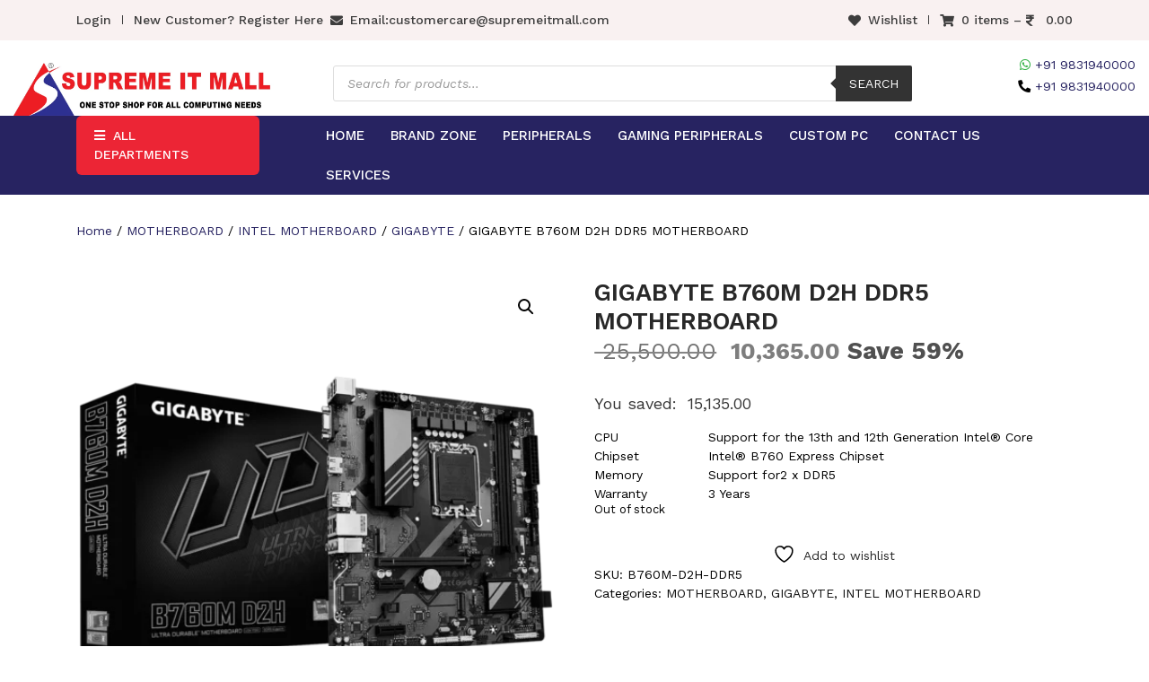

--- FILE ---
content_type: text/html; charset=UTF-8
request_url: https://supremeitmall.com/product/gigabyte-b760m-d2h-ddr5-motherboard/
body_size: 43418
content:
<!doctype html>
<html lang="en">
<head>
<meta charset="utf-8">
<meta name="viewport" content="width=device-width, initial-scale=1">
<title>
GIGABYTE B760M D2H DDR5 MOTHERBOARD - | Supreme IT Mall| Supreme IT Mall</title>
				<script>document.documentElement.className = document.documentElement.className + ' yes-js js_active js'</script>
			
<!-- Search Engine Optimization by Rank Math - https://rankmath.com/ -->
<meta name="description" content="CPU Support for the 13th and 12th Generation Intel® Core Chipset Intel® B760 Express Chipset Memory Support for2 x DDR5 Warranty 3 Years"/>
<meta name="robots" content="follow, index, max-snippet:-1, max-video-preview:-1, max-image-preview:large"/>
<link rel="canonical" href="https://supremeitmall.com/product/gigabyte-b760m-d2h-ddr5-motherboard/" />
<meta property="og:locale" content="en_US" />
<meta property="og:type" content="product" />
<meta property="og:title" content="GIGABYTE B760M D2H DDR5 MOTHERBOARD - | Supreme IT Mall" />
<meta property="og:description" content="CPU Support for the 13th and 12th Generation Intel® Core Chipset Intel® B760 Express Chipset Memory Support for2 x DDR5 Warranty 3 Years" />
<meta property="og:url" content="https://supremeitmall.com/product/gigabyte-b760m-d2h-ddr5-motherboard/" />
<meta property="og:site_name" content="| Supreme IT Mall" />
<meta property="og:updated_time" content="2025-06-16T13:57:05+05:30" />
<meta property="og:image" content="https://supremeitmall.com/wp-content/uploads/2023/03/1000-7.png" />
<meta property="og:image:secure_url" content="https://supremeitmall.com/wp-content/uploads/2023/03/1000-7.png" />
<meta property="og:image:width" content="1000" />
<meta property="og:image:height" content="1000" />
<meta property="og:image:alt" content="GIGABYTE B760M D2H DDR5 MOTHERBOARD" />
<meta property="og:image:type" content="image/png" />
<meta property="product:price:amount" content="10365.00" />
<meta property="product:price:currency" content="INR" />
<meta name="twitter:card" content="summary_large_image" />
<meta name="twitter:title" content="GIGABYTE B760M D2H DDR5 MOTHERBOARD - | Supreme IT Mall" />
<meta name="twitter:description" content="CPU Support for the 13th and 12th Generation Intel® Core Chipset Intel® B760 Express Chipset Memory Support for2 x DDR5 Warranty 3 Years" />
<meta name="twitter:image" content="https://supremeitmall.com/wp-content/uploads/2023/03/1000-7.png" />
<meta name="twitter:label1" content="Price" />
<meta name="twitter:data1" content="&#8377;&nbsp;10,365.00" />
<meta name="twitter:label2" content="Availability" />
<meta name="twitter:data2" content="Out of stock" />
<script type="application/ld+json" class="rank-math-schema">{"@context":"https://schema.org","@graph":[{"@type":["ComputerStore","Organization"],"@id":"https://supremeitmall.com/#organization","name":"Supreme IT Mall","url":"https://supremeitmall.com","logo":{"@type":"ImageObject","@id":"https://supremeitmall.com/#logo","url":"https://supremeitmall.com/wp-content/uploads/2021/11/Supreme-Logo-Registered-1.png","contentUrl":"https://supremeitmall.com/wp-content/uploads/2021/11/Supreme-Logo-Registered-1.png","caption":"Supreme IT Mall","inLanguage":"en-US","width":"815","height":"706"},"priceRange":"\u20b9","openingHours":["Monday,Tuesday,Wednesday,Thursday,Friday,Saturday,Sunday 09:00-17:00"],"image":{"@id":"https://supremeitmall.com/#logo"},"telephone":"+91 9831940000"},{"@type":"WebSite","@id":"https://supremeitmall.com/#website","url":"https://supremeitmall.com","name":"Supreme IT Mall","publisher":{"@id":"https://supremeitmall.com/#organization"},"inLanguage":"en-US"},{"@type":"ImageObject","@id":"https://supremeitmall.com/wp-content/uploads/2023/03/1000-7.png","url":"https://supremeitmall.com/wp-content/uploads/2023/03/1000-7.png","width":"1000","height":"1000","inLanguage":"en-US"},{"@type":"ItemPage","@id":"https://supremeitmall.com/product/gigabyte-b760m-d2h-ddr5-motherboard/#webpage","url":"https://supremeitmall.com/product/gigabyte-b760m-d2h-ddr5-motherboard/","name":"GIGABYTE B760M D2H DDR5 MOTHERBOARD - | Supreme IT Mall","datePublished":"2023-03-28T16:01:09+05:30","dateModified":"2025-06-16T13:57:05+05:30","isPartOf":{"@id":"https://supremeitmall.com/#website"},"primaryImageOfPage":{"@id":"https://supremeitmall.com/wp-content/uploads/2023/03/1000-7.png"},"inLanguage":"en-US"},{"@type":"Product","name":"GIGABYTE B760M D2H DDR5 MOTHERBOARD - | Supreme IT Mall","description":"CPU Support for the 13th and 12th Generation Intel\u00ae\u00a0Core Chipset Intel\u00ae\u00a0B760 Express Chipset Memory Support for2 x DDR5 Warranty 3 Years","sku":"B760M-D2H-DDR5","category":"MOTHERBOARD","mainEntityOfPage":{"@id":"https://supremeitmall.com/product/gigabyte-b760m-d2h-ddr5-motherboard/#webpage"},"image":[{"@type":"ImageObject","url":"https://supremeitmall.com/wp-content/uploads/2023/03/1000-7.png","height":"1000","width":"1000"},{"@type":"ImageObject","url":"https://supremeitmall.com/wp-content/uploads/2023/03/1000-1-3.png","height":"1000","width":"1000"},{"@type":"ImageObject","url":"https://supremeitmall.com/wp-content/uploads/2023/03/1000-2-3.png","height":"1000","width":"1000"},{"@type":"ImageObject","url":"https://supremeitmall.com/wp-content/uploads/2023/03/1000-3-2.png","height":"1000","width":"1000"},{"@type":"ImageObject","url":"https://supremeitmall.com/wp-content/uploads/2023/03/1000-4-2.png","height":"1000","width":"1000"}],"offers":{"@type":"Offer","price":"10365.00","priceCurrency":"INR","priceValidUntil":"2027-12-31","availability":"http://schema.org/OutOfStock","itemCondition":"NewCondition","url":"https://supremeitmall.com/product/gigabyte-b760m-d2h-ddr5-motherboard/","seller":{"@type":"Organization","@id":"https://supremeitmall.com/","name":"Supreme IT Mall","url":"https://supremeitmall.com","logo":"https://supremeitmall.com/wp-content/uploads/2021/11/Supreme-Logo-Registered-1.png"}},"@id":"https://supremeitmall.com/product/gigabyte-b760m-d2h-ddr5-motherboard/#richSnippet"}]}</script>
<!-- /Rank Math WordPress SEO plugin -->

<link rel='dns-prefetch' href='//cdnjs.cloudflare.com' />
<link rel='dns-prefetch' href='//stackpath.bootstrapcdn.com' />
<link rel='dns-prefetch' href='//www.googletagmanager.com' />
<link rel='dns-prefetch' href='//fonts.googleapis.com' />
<link rel='dns-prefetch' href='//use.fontawesome.com' />
<link rel="alternate" type="application/rss+xml" title="| Supreme IT Mall &raquo; GIGABYTE B760M D2H DDR5 MOTHERBOARD Comments Feed" href="https://supremeitmall.com/product/gigabyte-b760m-d2h-ddr5-motherboard/feed/" />
<link rel="alternate" title="oEmbed (JSON)" type="application/json+oembed" href="https://supremeitmall.com/wp-json/oembed/1.0/embed?url=https%3A%2F%2Fsupremeitmall.com%2Fproduct%2Fgigabyte-b760m-d2h-ddr5-motherboard%2F" />
<link rel="alternate" title="oEmbed (XML)" type="text/xml+oembed" href="https://supremeitmall.com/wp-json/oembed/1.0/embed?url=https%3A%2F%2Fsupremeitmall.com%2Fproduct%2Fgigabyte-b760m-d2h-ddr5-motherboard%2F&#038;format=xml" />
<style id="woo-sctr-frontend-countdown-style" type="text/css">.woo-sctr-shortcode-wrap-wrap.woo-sctr-shortcode-wrap-wrap-salescountdowntimer .woo-sctr-shortcode-countdown-1 .woo-sctr-progress-circle .woo-sctr-value-bar{transition: transform 1s linear;}.woo-sctr-shortcode-wrap-wrap.woo-sctr-shortcode-wrap-wrap-salescountdowntimer .woo-sctr-shortcode-countdown-1{color:#000000;padding:4px;}.woo-sctr-shortcode-wrap-wrap.woo-sctr-shortcode-wrap-wrap-salescountdowntimer .woo-sctr-shortcode-countdown-1 .woo-sctr-progress-circle .woo-sctr-value-bar{border-color: #f20303;}.woo-sctr-shortcode-wrap-wrap.woo-sctr-shortcode-wrap-wrap-salescountdowntimer .woo-sctr-shortcode-countdown-1 .woo-sctr-progress-circle .woo-sctr-first50-bar{background-color: #f20303;}.woo-sctr-shortcode-wrap-wrap.woo-sctr-shortcode-wrap-wrap-salescountdowntimer .woo-sctr-shortcode-countdown-1 .woo-sctr-shortcode-countdown-value-container,.woo-sctr-shortcode-wrap-wrap.woo-sctr-shortcode-wrap-wrap-salescountdowntimer .woo-sctr-shortcode-countdown-1 .woo-sctr-shortcode-countdown-value{color:#f20303;}.woo-sctr-shortcode-wrap-wrap.woo-sctr-shortcode-wrap-wrap-salescountdowntimer .woo-sctr-shortcode-countdown-1 .woo-sctr-progress-circle{font-size: 14px;}.woo-sctr-shortcode-wrap-wrap.woo-sctr-shortcode-wrap-wrap-salescountdowntimer .woo-sctr-shortcode-countdown-1 .woo-sctr-shortcode-countdown-text{color:#0c0c0c;font-size:12px;}</style><style id='wp-img-auto-sizes-contain-inline-css' type='text/css'>
img:is([sizes=auto i],[sizes^="auto," i]){contain-intrinsic-size:3000px 1500px}
/*# sourceURL=wp-img-auto-sizes-contain-inline-css */
</style>
<style id='wp-emoji-styles-inline-css' type='text/css'>

	img.wp-smiley, img.emoji {
		display: inline !important;
		border: none !important;
		box-shadow: none !important;
		height: 1em !important;
		width: 1em !important;
		margin: 0 0.07em !important;
		vertical-align: -0.1em !important;
		background: none !important;
		padding: 0 !important;
	}
/*# sourceURL=wp-emoji-styles-inline-css */
</style>
<link rel='stylesheet' id='wp-block-library-css' href='https://supremeitmall.com/wp-includes/css/dist/block-library/style.min.css?ver=6.9' type='text/css' media='all' />
<style id='global-styles-inline-css' type='text/css'>
:root{--wp--preset--aspect-ratio--square: 1;--wp--preset--aspect-ratio--4-3: 4/3;--wp--preset--aspect-ratio--3-4: 3/4;--wp--preset--aspect-ratio--3-2: 3/2;--wp--preset--aspect-ratio--2-3: 2/3;--wp--preset--aspect-ratio--16-9: 16/9;--wp--preset--aspect-ratio--9-16: 9/16;--wp--preset--color--black: #000000;--wp--preset--color--cyan-bluish-gray: #abb8c3;--wp--preset--color--white: #ffffff;--wp--preset--color--pale-pink: #f78da7;--wp--preset--color--vivid-red: #cf2e2e;--wp--preset--color--luminous-vivid-orange: #ff6900;--wp--preset--color--luminous-vivid-amber: #fcb900;--wp--preset--color--light-green-cyan: #7bdcb5;--wp--preset--color--vivid-green-cyan: #00d084;--wp--preset--color--pale-cyan-blue: #8ed1fc;--wp--preset--color--vivid-cyan-blue: #0693e3;--wp--preset--color--vivid-purple: #9b51e0;--wp--preset--gradient--vivid-cyan-blue-to-vivid-purple: linear-gradient(135deg,rgb(6,147,227) 0%,rgb(155,81,224) 100%);--wp--preset--gradient--light-green-cyan-to-vivid-green-cyan: linear-gradient(135deg,rgb(122,220,180) 0%,rgb(0,208,130) 100%);--wp--preset--gradient--luminous-vivid-amber-to-luminous-vivid-orange: linear-gradient(135deg,rgb(252,185,0) 0%,rgb(255,105,0) 100%);--wp--preset--gradient--luminous-vivid-orange-to-vivid-red: linear-gradient(135deg,rgb(255,105,0) 0%,rgb(207,46,46) 100%);--wp--preset--gradient--very-light-gray-to-cyan-bluish-gray: linear-gradient(135deg,rgb(238,238,238) 0%,rgb(169,184,195) 100%);--wp--preset--gradient--cool-to-warm-spectrum: linear-gradient(135deg,rgb(74,234,220) 0%,rgb(151,120,209) 20%,rgb(207,42,186) 40%,rgb(238,44,130) 60%,rgb(251,105,98) 80%,rgb(254,248,76) 100%);--wp--preset--gradient--blush-light-purple: linear-gradient(135deg,rgb(255,206,236) 0%,rgb(152,150,240) 100%);--wp--preset--gradient--blush-bordeaux: linear-gradient(135deg,rgb(254,205,165) 0%,rgb(254,45,45) 50%,rgb(107,0,62) 100%);--wp--preset--gradient--luminous-dusk: linear-gradient(135deg,rgb(255,203,112) 0%,rgb(199,81,192) 50%,rgb(65,88,208) 100%);--wp--preset--gradient--pale-ocean: linear-gradient(135deg,rgb(255,245,203) 0%,rgb(182,227,212) 50%,rgb(51,167,181) 100%);--wp--preset--gradient--electric-grass: linear-gradient(135deg,rgb(202,248,128) 0%,rgb(113,206,126) 100%);--wp--preset--gradient--midnight: linear-gradient(135deg,rgb(2,3,129) 0%,rgb(40,116,252) 100%);--wp--preset--font-size--small: 13px;--wp--preset--font-size--medium: 20px;--wp--preset--font-size--large: 36px;--wp--preset--font-size--x-large: 42px;--wp--preset--spacing--20: 0.44rem;--wp--preset--spacing--30: 0.67rem;--wp--preset--spacing--40: 1rem;--wp--preset--spacing--50: 1.5rem;--wp--preset--spacing--60: 2.25rem;--wp--preset--spacing--70: 3.38rem;--wp--preset--spacing--80: 5.06rem;--wp--preset--shadow--natural: 6px 6px 9px rgba(0, 0, 0, 0.2);--wp--preset--shadow--deep: 12px 12px 50px rgba(0, 0, 0, 0.4);--wp--preset--shadow--sharp: 6px 6px 0px rgba(0, 0, 0, 0.2);--wp--preset--shadow--outlined: 6px 6px 0px -3px rgb(255, 255, 255), 6px 6px rgb(0, 0, 0);--wp--preset--shadow--crisp: 6px 6px 0px rgb(0, 0, 0);}:where(.is-layout-flex){gap: 0.5em;}:where(.is-layout-grid){gap: 0.5em;}body .is-layout-flex{display: flex;}.is-layout-flex{flex-wrap: wrap;align-items: center;}.is-layout-flex > :is(*, div){margin: 0;}body .is-layout-grid{display: grid;}.is-layout-grid > :is(*, div){margin: 0;}:where(.wp-block-columns.is-layout-flex){gap: 2em;}:where(.wp-block-columns.is-layout-grid){gap: 2em;}:where(.wp-block-post-template.is-layout-flex){gap: 1.25em;}:where(.wp-block-post-template.is-layout-grid){gap: 1.25em;}.has-black-color{color: var(--wp--preset--color--black) !important;}.has-cyan-bluish-gray-color{color: var(--wp--preset--color--cyan-bluish-gray) !important;}.has-white-color{color: var(--wp--preset--color--white) !important;}.has-pale-pink-color{color: var(--wp--preset--color--pale-pink) !important;}.has-vivid-red-color{color: var(--wp--preset--color--vivid-red) !important;}.has-luminous-vivid-orange-color{color: var(--wp--preset--color--luminous-vivid-orange) !important;}.has-luminous-vivid-amber-color{color: var(--wp--preset--color--luminous-vivid-amber) !important;}.has-light-green-cyan-color{color: var(--wp--preset--color--light-green-cyan) !important;}.has-vivid-green-cyan-color{color: var(--wp--preset--color--vivid-green-cyan) !important;}.has-pale-cyan-blue-color{color: var(--wp--preset--color--pale-cyan-blue) !important;}.has-vivid-cyan-blue-color{color: var(--wp--preset--color--vivid-cyan-blue) !important;}.has-vivid-purple-color{color: var(--wp--preset--color--vivid-purple) !important;}.has-black-background-color{background-color: var(--wp--preset--color--black) !important;}.has-cyan-bluish-gray-background-color{background-color: var(--wp--preset--color--cyan-bluish-gray) !important;}.has-white-background-color{background-color: var(--wp--preset--color--white) !important;}.has-pale-pink-background-color{background-color: var(--wp--preset--color--pale-pink) !important;}.has-vivid-red-background-color{background-color: var(--wp--preset--color--vivid-red) !important;}.has-luminous-vivid-orange-background-color{background-color: var(--wp--preset--color--luminous-vivid-orange) !important;}.has-luminous-vivid-amber-background-color{background-color: var(--wp--preset--color--luminous-vivid-amber) !important;}.has-light-green-cyan-background-color{background-color: var(--wp--preset--color--light-green-cyan) !important;}.has-vivid-green-cyan-background-color{background-color: var(--wp--preset--color--vivid-green-cyan) !important;}.has-pale-cyan-blue-background-color{background-color: var(--wp--preset--color--pale-cyan-blue) !important;}.has-vivid-cyan-blue-background-color{background-color: var(--wp--preset--color--vivid-cyan-blue) !important;}.has-vivid-purple-background-color{background-color: var(--wp--preset--color--vivid-purple) !important;}.has-black-border-color{border-color: var(--wp--preset--color--black) !important;}.has-cyan-bluish-gray-border-color{border-color: var(--wp--preset--color--cyan-bluish-gray) !important;}.has-white-border-color{border-color: var(--wp--preset--color--white) !important;}.has-pale-pink-border-color{border-color: var(--wp--preset--color--pale-pink) !important;}.has-vivid-red-border-color{border-color: var(--wp--preset--color--vivid-red) !important;}.has-luminous-vivid-orange-border-color{border-color: var(--wp--preset--color--luminous-vivid-orange) !important;}.has-luminous-vivid-amber-border-color{border-color: var(--wp--preset--color--luminous-vivid-amber) !important;}.has-light-green-cyan-border-color{border-color: var(--wp--preset--color--light-green-cyan) !important;}.has-vivid-green-cyan-border-color{border-color: var(--wp--preset--color--vivid-green-cyan) !important;}.has-pale-cyan-blue-border-color{border-color: var(--wp--preset--color--pale-cyan-blue) !important;}.has-vivid-cyan-blue-border-color{border-color: var(--wp--preset--color--vivid-cyan-blue) !important;}.has-vivid-purple-border-color{border-color: var(--wp--preset--color--vivid-purple) !important;}.has-vivid-cyan-blue-to-vivid-purple-gradient-background{background: var(--wp--preset--gradient--vivid-cyan-blue-to-vivid-purple) !important;}.has-light-green-cyan-to-vivid-green-cyan-gradient-background{background: var(--wp--preset--gradient--light-green-cyan-to-vivid-green-cyan) !important;}.has-luminous-vivid-amber-to-luminous-vivid-orange-gradient-background{background: var(--wp--preset--gradient--luminous-vivid-amber-to-luminous-vivid-orange) !important;}.has-luminous-vivid-orange-to-vivid-red-gradient-background{background: var(--wp--preset--gradient--luminous-vivid-orange-to-vivid-red) !important;}.has-very-light-gray-to-cyan-bluish-gray-gradient-background{background: var(--wp--preset--gradient--very-light-gray-to-cyan-bluish-gray) !important;}.has-cool-to-warm-spectrum-gradient-background{background: var(--wp--preset--gradient--cool-to-warm-spectrum) !important;}.has-blush-light-purple-gradient-background{background: var(--wp--preset--gradient--blush-light-purple) !important;}.has-blush-bordeaux-gradient-background{background: var(--wp--preset--gradient--blush-bordeaux) !important;}.has-luminous-dusk-gradient-background{background: var(--wp--preset--gradient--luminous-dusk) !important;}.has-pale-ocean-gradient-background{background: var(--wp--preset--gradient--pale-ocean) !important;}.has-electric-grass-gradient-background{background: var(--wp--preset--gradient--electric-grass) !important;}.has-midnight-gradient-background{background: var(--wp--preset--gradient--midnight) !important;}.has-small-font-size{font-size: var(--wp--preset--font-size--small) !important;}.has-medium-font-size{font-size: var(--wp--preset--font-size--medium) !important;}.has-large-font-size{font-size: var(--wp--preset--font-size--large) !important;}.has-x-large-font-size{font-size: var(--wp--preset--font-size--x-large) !important;}
/*# sourceURL=global-styles-inline-css */
</style>

<style id='classic-theme-styles-inline-css' type='text/css'>
/*! This file is auto-generated */
.wp-block-button__link{color:#fff;background-color:#32373c;border-radius:9999px;box-shadow:none;text-decoration:none;padding:calc(.667em + 2px) calc(1.333em + 2px);font-size:1.125em}.wp-block-file__button{background:#32373c;color:#fff;text-decoration:none}
/*# sourceURL=/wp-includes/css/classic-themes.min.css */
</style>
<style id='font-awesome-svg-styles-default-inline-css' type='text/css'>
.svg-inline--fa {
  display: inline-block;
  height: 1em;
  overflow: visible;
  vertical-align: -.125em;
}
/*# sourceURL=font-awesome-svg-styles-default-inline-css */
</style>
<link rel='stylesheet' id='font-awesome-svg-styles-css' href='https://supremeitmall.com/wp-content/uploads/font-awesome/v5.15.4/css/svg-with-js.css' type='text/css' media='all' />
<style id='font-awesome-svg-styles-inline-css' type='text/css'>
   .wp-block-font-awesome-icon svg::before,
   .wp-rich-text-font-awesome-icon svg::before {content: unset;}
/*# sourceURL=font-awesome-svg-styles-inline-css */
</style>
<link rel='stylesheet' id='acoplw-style-css' href='https://supremeitmall.com/wp-content/plugins/aco-product-labels-for-woocommerce/includes/../assets/css/frontend.css?ver=1.5.13' type='text/css' media='all' />
<link rel='stylesheet' id='contact-form-7-css' href='https://supremeitmall.com/wp-content/plugins/contact-form-7/includes/css/styles.css?ver=6.1.4' type='text/css' media='all' />
<link rel='stylesheet' id='photoswipe-css' href='https://supremeitmall.com/wp-content/plugins/woocommerce/assets/css/photoswipe/photoswipe.min.css?ver=10.4.3' type='text/css' media='all' />
<link rel='stylesheet' id='photoswipe-default-skin-css' href='https://supremeitmall.com/wp-content/plugins/woocommerce/assets/css/photoswipe/default-skin/default-skin.min.css?ver=10.4.3' type='text/css' media='all' />
<link rel='stylesheet' id='woocommerce-layout-css' href='https://supremeitmall.com/wp-content/plugins/woocommerce/assets/css/woocommerce-layout.css?ver=10.4.3' type='text/css' media='all' />
<link rel='stylesheet' id='woocommerce-smallscreen-css' href='https://supremeitmall.com/wp-content/plugins/woocommerce/assets/css/woocommerce-smallscreen.css?ver=10.4.3' type='text/css' media='only screen and (max-width: 768px)' />
<link rel='stylesheet' id='woocommerce-general-css' href='https://supremeitmall.com/wp-content/plugins/woocommerce/assets/css/woocommerce.css?ver=10.4.3' type='text/css' media='all' />
<style id='woocommerce-inline-inline-css' type='text/css'>
.woocommerce form .form-row .required { visibility: visible; }
/*# sourceURL=woocommerce-inline-inline-css */
</style>
<link rel='stylesheet' id='wcqv_remodal_default_css-css' href='https://supremeitmall.com/wp-content/plugins/woo-quick-view/css/style.css?ver=6.9' type='text/css' media='all' />
<style id='wcqv_remodal_default_css-inline-css' type='text/css'>

	    .remodal .remodal-close{
	    	color:#dd3333;
	    }
	    .remodal .remodal-close:hover{
	    	background-color:#dd3333;
	    }
	    .woocommerce .remodal{
	    	background-color:#fff;
	    }
	    .wcqv_prev h4,.wcqv_next h4{
	    	color :#fff;
	    }
	    .wcqv_prev,.wcqv_next{
	    	background :rgba(255, 255, 255, 0.2);
	    }
        .woocommerce a.quick_view{
            background-color: #dd3333 ;
        }
/*# sourceURL=wcqv_remodal_default_css-inline-css */
</style>
<link rel='stylesheet' id='woocommerce_prettyPhoto_css-css' href='//supremeitmall.com/wp-content/plugins/woocommerce/assets/css/prettyPhoto.css?ver=3.1.6' type='text/css' media='all' />
<link rel='stylesheet' id='jquery-selectBox-css' href='https://supremeitmall.com/wp-content/plugins/yith-woocommerce-wishlist/assets/css/jquery.selectBox.css?ver=1.2.0' type='text/css' media='all' />
<link rel='stylesheet' id='yith-wcwl-main-css' href='https://supremeitmall.com/wp-content/plugins/yith-woocommerce-wishlist/assets/css/style.css?ver=4.12.0' type='text/css' media='all' />
<style id='yith-wcwl-main-inline-css' type='text/css'>
 :root { --color-add-to-wishlist-background: #333333; --color-add-to-wishlist-text: #FFFFFF; --color-add-to-wishlist-border: #333333; --color-add-to-wishlist-background-hover: #333333; --color-add-to-wishlist-text-hover: #FFFFFF; --color-add-to-wishlist-border-hover: #333333; --rounded-corners-radius: 16px; --add-to-cart-rounded-corners-radius: 16px; --color-headers-background: #F4F4F4; --feedback-duration: 3s } 
 :root { --color-add-to-wishlist-background: #333333; --color-add-to-wishlist-text: #FFFFFF; --color-add-to-wishlist-border: #333333; --color-add-to-wishlist-background-hover: #333333; --color-add-to-wishlist-text-hover: #FFFFFF; --color-add-to-wishlist-border-hover: #333333; --rounded-corners-radius: 16px; --add-to-cart-rounded-corners-radius: 16px; --color-headers-background: #F4F4F4; --feedback-duration: 3s } 
/*# sourceURL=yith-wcwl-main-inline-css */
</style>
<link rel='stylesheet' id='dgwt-wcas-style-css' href='https://supremeitmall.com/wp-content/plugins/ajax-search-for-woocommerce/assets/css/style.min.css?ver=1.32.2' type='text/css' media='all' />
<link rel='stylesheet' id='parent-style-css' href='https://supremeitmall.com/wp-content/themes/supremeitmall-wp/style.css?ver=6.9' type='text/css' media='all' />
<link rel='stylesheet' id='bootstrap-css' href='https://stackpath.bootstrapcdn.com/bootstrap/4.5.2/css/bootstrap.min.css?ver=28092021' type='text/css' media='all' />
<link rel='stylesheet' id='googlefont1-css' href='https://fonts.googleapis.com/css2?family=Work+Sans%3Aital%2Cwght%400%2C100%3B0%2C200%3B0%2C300%3B0%2C400%3B0%2C500%3B0%2C600%3B0%2C700%3B0%2C800%3B0%2C900%3B1%2C100%3B1%2C200%3B1%2C300%3B1%2C400%3B1%2C500%3B1%2C600%3B1%2C700%3B1%2C800%3B1%2C900&#038;display=swap&#038;ver=29092021' type='text/css' media='all' />
<link rel='stylesheet' id='googlefont2-css' href='https://fonts.googleapis.com/css2?family=Teko%3Awght%40300%3B400%3B500%3B600%3B700&#038;display=swap&#038;ver=29092021' type='text/css' media='all' />
<link rel='stylesheet' id='googlefont3-css' href='https://fonts.googleapis.com/css2?family=Oswald%3Awght%40200%3B300%3B400%3B500%3B600%3B700&#038;display=swap&#038;ver=29092021' type='text/css' media='all' />
<link rel='stylesheet' id='fontawesome-css' href='https://use.fontawesome.com/releases/v5.8.2/css/all.css?ver=6.9' type='text/css' media='all' />
<link rel='stylesheet' id='maincss-css' href='https://supremeitmall.com/wp-content/themes/supremeitmall-wp/style.css?ver=29092021' type='text/css' media='all' />
<link rel='stylesheet' id='media-responsive-css' href='https://supremeitmall.com/wp-content/themes/supremeitmall-wp/assets/css/media-responsive.css?ver=29092021' type='text/css' media='all' />
<link rel='stylesheet' id='woocommerce-custom-css' href='https://supremeitmall.com/wp-content/themes/supremeitmall-wp/assets/css/woocommerce.css?ver=04102121' type='text/css' media='all' />
<link rel='stylesheet' id='font-awesome-official-css' href='https://use.fontawesome.com/releases/v5.15.4/css/all.css' type='text/css' media='all' integrity="sha384-DyZ88mC6Up2uqS4h/KRgHuoeGwBcD4Ng9SiP4dIRy0EXTlnuz47vAwmeGwVChigm" crossorigin="anonymous" />
<link rel='stylesheet' id='pwb-styles-frontend-css' href='https://supremeitmall.com/wp-content/plugins/perfect-woocommerce-brands/build/frontend/css/style.css?ver=3.6.8' type='text/css' media='all' />
<link rel='stylesheet' id='font-awesome-official-v4shim-css' href='https://use.fontawesome.com/releases/v5.15.4/css/v4-shims.css' type='text/css' media='all' integrity="sha384-Vq76wejb3QJM4nDatBa5rUOve+9gkegsjCebvV/9fvXlGWo4HCMR4cJZjjcF6Viv" crossorigin="anonymous" />
<style id='font-awesome-official-v4shim-inline-css' type='text/css'>
@font-face {
font-family: "FontAwesome";
font-display: block;
src: url("https://use.fontawesome.com/releases/v5.15.4/webfonts/fa-brands-400.eot"),
		url("https://use.fontawesome.com/releases/v5.15.4/webfonts/fa-brands-400.eot?#iefix") format("embedded-opentype"),
		url("https://use.fontawesome.com/releases/v5.15.4/webfonts/fa-brands-400.woff2") format("woff2"),
		url("https://use.fontawesome.com/releases/v5.15.4/webfonts/fa-brands-400.woff") format("woff"),
		url("https://use.fontawesome.com/releases/v5.15.4/webfonts/fa-brands-400.ttf") format("truetype"),
		url("https://use.fontawesome.com/releases/v5.15.4/webfonts/fa-brands-400.svg#fontawesome") format("svg");
}

@font-face {
font-family: "FontAwesome";
font-display: block;
src: url("https://use.fontawesome.com/releases/v5.15.4/webfonts/fa-solid-900.eot"),
		url("https://use.fontawesome.com/releases/v5.15.4/webfonts/fa-solid-900.eot?#iefix") format("embedded-opentype"),
		url("https://use.fontawesome.com/releases/v5.15.4/webfonts/fa-solid-900.woff2") format("woff2"),
		url("https://use.fontawesome.com/releases/v5.15.4/webfonts/fa-solid-900.woff") format("woff"),
		url("https://use.fontawesome.com/releases/v5.15.4/webfonts/fa-solid-900.ttf") format("truetype"),
		url("https://use.fontawesome.com/releases/v5.15.4/webfonts/fa-solid-900.svg#fontawesome") format("svg");
}

@font-face {
font-family: "FontAwesome";
font-display: block;
src: url("https://use.fontawesome.com/releases/v5.15.4/webfonts/fa-regular-400.eot"),
		url("https://use.fontawesome.com/releases/v5.15.4/webfonts/fa-regular-400.eot?#iefix") format("embedded-opentype"),
		url("https://use.fontawesome.com/releases/v5.15.4/webfonts/fa-regular-400.woff2") format("woff2"),
		url("https://use.fontawesome.com/releases/v5.15.4/webfonts/fa-regular-400.woff") format("woff"),
		url("https://use.fontawesome.com/releases/v5.15.4/webfonts/fa-regular-400.ttf") format("truetype"),
		url("https://use.fontawesome.com/releases/v5.15.4/webfonts/fa-regular-400.svg#fontawesome") format("svg");
unicode-range: U+F004-F005,U+F007,U+F017,U+F022,U+F024,U+F02E,U+F03E,U+F044,U+F057-F059,U+F06E,U+F070,U+F075,U+F07B-F07C,U+F080,U+F086,U+F089,U+F094,U+F09D,U+F0A0,U+F0A4-F0A7,U+F0C5,U+F0C7-F0C8,U+F0E0,U+F0EB,U+F0F3,U+F0F8,U+F0FE,U+F111,U+F118-F11A,U+F11C,U+F133,U+F144,U+F146,U+F14A,U+F14D-F14E,U+F150-F152,U+F15B-F15C,U+F164-F165,U+F185-F186,U+F191-F192,U+F1AD,U+F1C1-F1C9,U+F1CD,U+F1D8,U+F1E3,U+F1EA,U+F1F6,U+F1F9,U+F20A,U+F247-F249,U+F24D,U+F254-F25B,U+F25D,U+F267,U+F271-F274,U+F279,U+F28B,U+F28D,U+F2B5-F2B6,U+F2B9,U+F2BB,U+F2BD,U+F2C1-F2C2,U+F2D0,U+F2D2,U+F2DC,U+F2ED,U+F328,U+F358-F35B,U+F3A5,U+F3D1,U+F410,U+F4AD;
}
/*# sourceURL=font-awesome-official-v4shim-inline-css */
</style>
<script type="text/template" id="tmpl-variation-template">
	<div class="woocommerce-variation-description">{{{ data.variation.variation_description }}}</div>
	<div class="woocommerce-variation-price">{{{ data.variation.price_html }}}</div>
	<div class="woocommerce-variation-availability">{{{ data.variation.availability_html }}}</div>
</script>
<script type="text/template" id="tmpl-unavailable-variation-template">
	<p>Sorry, this product is unavailable. Please choose a different combination.</p>
</script>
<script type="text/javascript" src="https://supremeitmall.com/wp-includes/js/jquery/jquery.min.js?ver=3.7.1" id="jquery-core-js"></script>
<script type="text/javascript" src="https://supremeitmall.com/wp-content/plugins/enable-jquery-migrate-helper/js/jquery-migrate/jquery-migrate-3.4.1-wp.js?ver=3.4.1-wp" id="jquery-migrate-js"></script>
<script type="text/javascript" id="acoplw-script-js-extra">
/* <![CDATA[ */
var acoplw_frontend_object = {"classname":"","enablejquery":"0"};
//# sourceURL=acoplw-script-js-extra
/* ]]> */
</script>
<script type="text/javascript" src="https://supremeitmall.com/wp-content/plugins/aco-product-labels-for-woocommerce/includes/../assets/js/frontend.js?ver=1.5.13" id="acoplw-script-js"></script>
<script type="text/javascript" src="https://supremeitmall.com/wp-content/plugins/woocommerce/assets/js/jquery-blockui/jquery.blockUI.min.js?ver=2.7.0-wc.10.4.3" id="wc-jquery-blockui-js" defer="defer" data-wp-strategy="defer"></script>
<script type="text/javascript" id="wc-add-to-cart-js-extra">
/* <![CDATA[ */
var wc_add_to_cart_params = {"ajax_url":"/wp-admin/admin-ajax.php","wc_ajax_url":"/?wc-ajax=%%endpoint%%","i18n_view_cart":"View cart","cart_url":"https://supremeitmall.com/shop/cart/","is_cart":"","cart_redirect_after_add":"no"};
//# sourceURL=wc-add-to-cart-js-extra
/* ]]> */
</script>
<script type="text/javascript" src="https://supremeitmall.com/wp-content/plugins/woocommerce/assets/js/frontend/add-to-cart.min.js?ver=10.4.3" id="wc-add-to-cart-js" defer="defer" data-wp-strategy="defer"></script>
<script type="text/javascript" src="https://supremeitmall.com/wp-content/plugins/woocommerce/assets/js/zoom/jquery.zoom.min.js?ver=1.7.21-wc.10.4.3" id="wc-zoom-js" defer="defer" data-wp-strategy="defer"></script>
<script type="text/javascript" src="https://supremeitmall.com/wp-content/plugins/woocommerce/assets/js/flexslider/jquery.flexslider.min.js?ver=2.7.2-wc.10.4.3" id="wc-flexslider-js" defer="defer" data-wp-strategy="defer"></script>
<script type="text/javascript" src="https://supremeitmall.com/wp-content/plugins/woocommerce/assets/js/photoswipe/photoswipe.min.js?ver=4.1.1-wc.10.4.3" id="wc-photoswipe-js" defer="defer" data-wp-strategy="defer"></script>
<script type="text/javascript" src="https://supremeitmall.com/wp-content/plugins/woocommerce/assets/js/photoswipe/photoswipe-ui-default.min.js?ver=4.1.1-wc.10.4.3" id="wc-photoswipe-ui-default-js" defer="defer" data-wp-strategy="defer"></script>
<script type="text/javascript" id="wc-single-product-js-extra">
/* <![CDATA[ */
var wc_single_product_params = {"i18n_required_rating_text":"Please select a rating","i18n_rating_options":["1 of 5 stars","2 of 5 stars","3 of 5 stars","4 of 5 stars","5 of 5 stars"],"i18n_product_gallery_trigger_text":"View full-screen image gallery","review_rating_required":"yes","flexslider":{"rtl":false,"animation":"slide","smoothHeight":true,"directionNav":false,"controlNav":"thumbnails","slideshow":false,"animationSpeed":500,"animationLoop":false,"allowOneSlide":false},"zoom_enabled":"1","zoom_options":[],"photoswipe_enabled":"1","photoswipe_options":{"shareEl":false,"closeOnScroll":false,"history":false,"hideAnimationDuration":0,"showAnimationDuration":0},"flexslider_enabled":"1"};
//# sourceURL=wc-single-product-js-extra
/* ]]> */
</script>
<script type="text/javascript" src="https://supremeitmall.com/wp-content/plugins/woocommerce/assets/js/frontend/single-product.min.js?ver=10.4.3" id="wc-single-product-js" defer="defer" data-wp-strategy="defer"></script>
<script type="text/javascript" src="https://supremeitmall.com/wp-content/plugins/woocommerce/assets/js/js-cookie/js.cookie.min.js?ver=2.1.4-wc.10.4.3" id="wc-js-cookie-js" defer="defer" data-wp-strategy="defer"></script>
<script type="text/javascript" id="woocommerce-js-extra">
/* <![CDATA[ */
var woocommerce_params = {"ajax_url":"/wp-admin/admin-ajax.php","wc_ajax_url":"/?wc-ajax=%%endpoint%%","i18n_password_show":"Show password","i18n_password_hide":"Hide password"};
//# sourceURL=woocommerce-js-extra
/* ]]> */
</script>
<script type="text/javascript" src="https://supremeitmall.com/wp-content/plugins/woocommerce/assets/js/frontend/woocommerce.min.js?ver=10.4.3" id="woocommerce-js" defer="defer" data-wp-strategy="defer"></script>
<script type="text/javascript" src="https://supremeitmall.com/wp-includes/js/underscore.min.js?ver=1.13.7" id="underscore-js"></script>
<script type="text/javascript" id="wp-util-js-extra">
/* <![CDATA[ */
var _wpUtilSettings = {"ajax":{"url":"/wp-admin/admin-ajax.php"}};
//# sourceURL=wp-util-js-extra
/* ]]> */
</script>
<script type="text/javascript" src="https://supremeitmall.com/wp-includes/js/wp-util.min.js?ver=6.9" id="wp-util-js"></script>
<script type="text/javascript" id="wc-add-to-cart-variation-js-extra">
/* <![CDATA[ */
var wc_add_to_cart_variation_params = {"wc_ajax_url":"/?wc-ajax=%%endpoint%%","i18n_no_matching_variations_text":"Sorry, no products matched your selection. Please choose a different combination.","i18n_make_a_selection_text":"Please select some product options before adding this product to your cart.","i18n_unavailable_text":"Sorry, this product is unavailable. Please choose a different combination.","i18n_reset_alert_text":"Your selection has been reset. Please select some product options before adding this product to your cart."};
//# sourceURL=wc-add-to-cart-variation-js-extra
/* ]]> */
</script>
<script type="text/javascript" src="https://supremeitmall.com/wp-content/plugins/woocommerce/assets/js/frontend/add-to-cart-variation.min.js?ver=10.4.3" id="wc-add-to-cart-variation-js" defer="defer" data-wp-strategy="defer"></script>

<!-- Google tag (gtag.js) snippet added by Site Kit -->
<!-- Google Analytics snippet added by Site Kit -->
<script type="text/javascript" src="https://www.googletagmanager.com/gtag/js?id=G-4KTJH189DC" id="google_gtagjs-js" async></script>
<script type="text/javascript" id="google_gtagjs-js-after">
/* <![CDATA[ */
window.dataLayer = window.dataLayer || [];function gtag(){dataLayer.push(arguments);}
gtag("set","linker",{"domains":["supremeitmall.com"]});
gtag("js", new Date());
gtag("set", "developer_id.dZTNiMT", true);
gtag("config", "G-4KTJH189DC");
//# sourceURL=google_gtagjs-js-after
/* ]]> */
</script>
<link rel="https://api.w.org/" href="https://supremeitmall.com/wp-json/" /><link rel="alternate" title="JSON" type="application/json" href="https://supremeitmall.com/wp-json/wp/v2/product/24142" /><link rel="EditURI" type="application/rsd+xml" title="RSD" href="https://supremeitmall.com/xmlrpc.php?rsd" />

<link rel='shortlink' href='https://supremeitmall.com/?p=24142' />

<link rel='stylesheet' id='19824-css' href='//supremeitmall.com/wp-content/uploads/custom-css-js/19824.css?v=2237' type="text/css" media='all' />
<meta name="generator" content="Site Kit by Google 1.171.0" />
        <script type="text/javascript">
            var jQueryMigrateHelperHasSentDowngrade = false;

			window.onerror = function( msg, url, line, col, error ) {
				// Break out early, do not processing if a downgrade reqeust was already sent.
				if ( jQueryMigrateHelperHasSentDowngrade ) {
					return true;
                }

				var xhr = new XMLHttpRequest();
				var nonce = 'f6f3e1009d';
				var jQueryFunctions = [
					'andSelf',
					'browser',
					'live',
					'boxModel',
					'support.boxModel',
					'size',
					'swap',
					'clean',
					'sub',
                ];
				var match_pattern = /\)\.(.+?) is not a function/;
                var erroredFunction = msg.match( match_pattern );

                // If there was no matching functions, do not try to downgrade.
                if ( null === erroredFunction || typeof erroredFunction !== 'object' || typeof erroredFunction[1] === "undefined" || -1 === jQueryFunctions.indexOf( erroredFunction[1] ) ) {
                    return true;
                }

                // Set that we've now attempted a downgrade request.
                jQueryMigrateHelperHasSentDowngrade = true;

				xhr.open( 'POST', 'https://supremeitmall.com/wp-admin/admin-ajax.php' );
				xhr.setRequestHeader( 'Content-Type', 'application/x-www-form-urlencoded' );
				xhr.onload = function () {
					var response,
                        reload = false;

					if ( 200 === xhr.status ) {
                        try {
                        	response = JSON.parse( xhr.response );

                        	reload = response.data.reload;
                        } catch ( e ) {
                        	reload = false;
                        }
                    }

					// Automatically reload the page if a deprecation caused an automatic downgrade, ensure visitors get the best possible experience.
					if ( reload ) {
						location.reload();
                    }
				};

				xhr.send( encodeURI( 'action=jquery-migrate-downgrade-version&_wpnonce=' + nonce ) );

				// Suppress error alerts in older browsers
				return true;
			}
        </script>

				<style>
			.dgwt-wcas-ico-magnifier,.dgwt-wcas-ico-magnifier-handler{max-width:20px}.dgwt-wcas-search-wrapp{max-width:600px}.dgwt-wcas-suggestions-wrapp,.dgwt-wcas-details-wrapp{background-color:#fff}.dgwt-wcas-suggestion-selected{background-color:#ccc}.dgwt-wcas-suggestions-wrapp *,.dgwt-wcas-details-wrapp *,.dgwt-wcas-sd,.dgwt-wcas-suggestion *{color:#0a0a0a}.dgwt-wcas-st strong,.dgwt-wcas-sd strong{color:#4a57ce}.dgwt-wcas-suggestions-wrapp,.dgwt-wcas-details-wrapp,.dgwt-wcas-suggestion,.dgwt-wcas-datails-title,.dgwt-wcas-details-more-products{border-color:#0f0f0f!important}		</style>
			<noscript><style>.woocommerce-product-gallery{ opacity: 1 !important; }</style></noscript>
	<link rel="icon" href="https://supremeitmall.com/wp-content/uploads/2021/10/site-icon.png" sizes="32x32" />
<link rel="icon" href="https://supremeitmall.com/wp-content/uploads/2021/10/site-icon.png" sizes="192x192" />
<link rel="apple-touch-icon" href="https://supremeitmall.com/wp-content/uploads/2021/10/site-icon.png" />
<meta name="msapplication-TileImage" content="https://supremeitmall.com/wp-content/uploads/2021/10/site-icon.png" />
<link rel='stylesheet' id='wc-blocks-style-css' href='https://supremeitmall.com/wp-content/plugins/woocommerce/assets/client/blocks/wc-blocks.css?ver=wc-10.4.3' type='text/css' media='all' />
</head>
<body>

<header class="mainHd">
<div class="triangle-box"> <i class="fas fa-plus"></i> <i class="fas fa-minus"></i></div>
<div class="header-top">
<div class="container">
<div class="left-ul-nav">
<div class="left-login">
<ul>
<li><a href="https://supremeitmall.com/shop/my-account/">Login</a></li>
<li><a href="https://supremeitmall.com/shop/my-account/">New Customer? Register Here</a></li>
</ul>
</div>
<div class="left-email-address">
<p>Email:<a href="mailto:customercare@supremeitmall.com">customercare@supremeitmall.com</a></p>
</div>
</div>
<div class="right-ul-nav">
<div class="right-wishlist">
<ul>
<li><a href="https://supremeitmall.com/shop/wishlist/" class="heart-icon">Wishlist</a></li>
<li><a href="https://supremeitmall.com/shop/cart/" class="cart-icon">0 items – <span class="price-rupee"><span class="woocommerce-Price-amount amount"><bdi><span class="woocommerce-Price-currencySymbol">&#8377;</span>&nbsp;0.00</bdi></span></span></a></li>
</ul>
</div>
</div>
</div>
</div>


<!-- <div class="header-nav-bottom">
<div class="container-fluid">
<div class="logo"> <a href="https://supremeitmall.com"><img src="https://supremeitmall.com/wp-content/themes/supremeitmall-wp/assets/images/logo.png" alt="supreme-it-mall-logo"></a></div>

<div class="call-us-today">
<p><i class="fab fa-whatsapp whatsappGreen"></i> +91 9831940000</p>
<p><i class="fas fa-phone fa-rotate-90"></i> +91 9831940000</p>
</div>

<div class="search-box-item">
 <div  class="dgwt-wcas-search-wrapp dgwt-wcas-is-detail-box dgwt-wcas-has-submit woocommerce dgwt-wcas-style-solaris js-dgwt-wcas-layout-classic dgwt-wcas-layout-classic js-dgwt-wcas-mobile-overlay-enabled">
		<form class="dgwt-wcas-search-form" role="search" action="https://supremeitmall.com/" method="get">
		<div class="dgwt-wcas-sf-wrapp">
						<label class="screen-reader-text"
				for="dgwt-wcas-search-input-1">
				Products search			</label>

			<input
				id="dgwt-wcas-search-input-1"
				type="search"
				class="dgwt-wcas-search-input"
				name="s"
				value=""
				placeholder="Search for products..."
				autocomplete="off"
							/>
			<div class="dgwt-wcas-preloader"></div>

			<div class="dgwt-wcas-voice-search"></div>

							<button type="submit"
						aria-label="Search"
						class="dgwt-wcas-search-submit">Search</button>
			
			<input type="hidden" name="post_type" value="product"/>
			<input type="hidden" name="dgwt_wcas" value="1"/>

			
					</div>
	</form>
</div>
</div>
</div>
</div> -->

<div class="container-fluid bottomHeader">
    <div class="row">
        <div class="col-xl-3 col-lg-3 col-md-12 col-sm-12 col-12">
        <div class="logo"> <a href="https://supremeitmall.com"><img src="https://supremeitmall.com/wp-content/themes/supremeitmall-wp/assets/images/logo.png" alt="supreme-it-mall-logo"></a></div>
        </div>
        <div class="col-xl-7 col-lg-7 col-md-12 col-sm-12 col-12 order-xl-1 order-lg-1 order-md-12 order-sm-12 order-12">
        <div class="search-box-item">
        <div  class="dgwt-wcas-search-wrapp dgwt-wcas-is-detail-box dgwt-wcas-has-submit woocommerce dgwt-wcas-style-solaris js-dgwt-wcas-layout-classic dgwt-wcas-layout-classic js-dgwt-wcas-mobile-overlay-enabled">
		<form class="dgwt-wcas-search-form" role="search" action="https://supremeitmall.com/" method="get">
		<div class="dgwt-wcas-sf-wrapp">
						<label class="screen-reader-text"
				for="dgwt-wcas-search-input-2">
				Products search			</label>

			<input
				id="dgwt-wcas-search-input-2"
				type="search"
				class="dgwt-wcas-search-input"
				name="s"
				value=""
				placeholder="Search for products..."
				autocomplete="off"
							/>
			<div class="dgwt-wcas-preloader"></div>

			<div class="dgwt-wcas-voice-search"></div>

							<button type="submit"
						aria-label="Search"
						class="dgwt-wcas-search-submit">Search</button>
			
			<input type="hidden" name="post_type" value="product"/>
			<input type="hidden" name="dgwt_wcas" value="1"/>

			
					</div>
	</form>
</div>
        </div>
        </div>
        <div class="col-xl-2 col-lg-2 col-md-12 col-sm-12 col-12 order-xl-12 order-lg-12 order-md-1 order-sm-1 order-1">
        <div class="bottomHeader">
        <p><i class="fab fa-whatsapp whatsappGreen"></i> <a href="https://wa.me/+919831940000">+91 9831940000</a></p>
			<p><i class="fas fa-phone fa-rotate-90"></i> <a href="tel:+919831940000">+91 9831940000</a></p>
        </div>
        </div>
    </div>
</div>



<div class="header-last-bt">

<div class="container">
<div class="w202">
<a href="javascript:void(0);" class="left-departments"><i class="fas fa-bars"></i> All departments</a>
<div class="clearfix"></div>
<nav id="primary_nav_wrap">
<ul>
	<li class="cat-item cat-item-16"><a href="https://supremeitmall.com/product-category/laptops-notebooks/">LAPTOPS/NOTEBOOKS</a>
<ul class='children'>
	<li class="cat-item cat-item-17"><a href="https://supremeitmall.com/product-category/laptops-notebooks/lenovo/">LENOVO</a>
</li>
	<li class="cat-item cat-item-18"><a href="https://supremeitmall.com/product-category/laptops-notebooks/hp/">HP</a>
</li>
	<li class="cat-item cat-item-19"><a href="https://supremeitmall.com/product-category/laptops-notebooks/dell/">DELL</a>
</li>
	<li class="cat-item cat-item-20"><a href="https://supremeitmall.com/product-category/laptops-notebooks/msi/">MSI</a>
</li>
	<li class="cat-item cat-item-21"><a href="https://supremeitmall.com/product-category/laptops-notebooks/asus/">ASUS</a>
</li>
	<li class="cat-item cat-item-22"><a href="https://supremeitmall.com/product-category/laptops-notebooks/acer/">ACER</a>
</li>
	<li class="cat-item cat-item-252"><a href="https://supremeitmall.com/product-category/laptops-notebooks/apple/">APPLE</a>
</li>
	<li class="cat-item cat-item-255"><a href="https://supremeitmall.com/product-category/laptops-notebooks/gigabyte-laptops-notebooks/">GIGABYTE</a>
</li>
	<li class="cat-item cat-item-264"><a href="https://supremeitmall.com/product-category/laptops-notebooks/renewed-laptop/" title="REFURBISHED LAPTOP">RENEWED LAPTOP</a>
</li>
	<li class="cat-item cat-item-270"><a href="https://supremeitmall.com/product-category/laptops-notebooks/powercolor/">POWERCOLOR</a>
</li>
</ul>
</li>
	<li class="cat-item cat-item-23"><a href="https://supremeitmall.com/product-category/branded-desktop/">BRANDED DESKTOP</a>
<ul class='children'>
	<li class="cat-item cat-item-24"><a href="https://supremeitmall.com/product-category/branded-desktop/lenovo-branded-desktop/">LENOVO</a>
</li>
	<li class="cat-item cat-item-25"><a href="https://supremeitmall.com/product-category/branded-desktop/hp-branded-desktop/">HP</a>
</li>
	<li class="cat-item cat-item-26"><a href="https://supremeitmall.com/product-category/branded-desktop/dell-branded-desktop/">DELL</a>
</li>
	<li class="cat-item cat-item-27"><a href="https://supremeitmall.com/product-category/branded-desktop/msi-branded-desktop/">MSI</a>
</li>
	<li class="cat-item cat-item-28"><a href="https://supremeitmall.com/product-category/branded-desktop/asus-branded-desktop/">ASUS</a>
</li>
	<li class="cat-item cat-item-29"><a href="https://supremeitmall.com/product-category/branded-desktop/acer-branded-desktop/">ACER</a>
</li>
</ul>
</li>
	<li class="cat-item cat-item-30"><a href="https://supremeitmall.com/product-category/all-in-one/">ALL IN ONE</a>
<ul class='children'>
	<li class="cat-item cat-item-31"><a href="https://supremeitmall.com/product-category/all-in-one/lenovo-all-in-one/">LENOVO</a>
</li>
	<li class="cat-item cat-item-32"><a href="https://supremeitmall.com/product-category/all-in-one/hp-all-in-one/">HP</a>
</li>
	<li class="cat-item cat-item-33"><a href="https://supremeitmall.com/product-category/all-in-one/dell-all-in-one/">DELL</a>
</li>
	<li class="cat-item cat-item-34"><a href="https://supremeitmall.com/product-category/all-in-one/msi-all-in-one/">MSI</a>
</li>
	<li class="cat-item cat-item-35"><a href="https://supremeitmall.com/product-category/all-in-one/asus-all-in-one/">ASUS</a>
</li>
	<li class="cat-item cat-item-36"><a href="https://supremeitmall.com/product-category/all-in-one/acer-laptop/" title="Buy Acer Laptops in Kolkata, Notebooks Online at Low Prices
The Supreme IT Mall is the best place in Kolkata, West Bengal, to purchase an Acer laptop or Acer notebook. For a reasonable price, you may purchase a high-quality Acer laptop in Kolkata at the Supreme IT Mall in Kolkata.

ACER laptop in Kolkata:
Acer is a multinational computer technology company with headquarters in Taiwan that creates, develops and markets a variety of laptops and other items that are connected to computers.
Acer laptops are renowned for their attractive aesthetics, quick processors, and competitive pricing. From entry-level laptops for simple computer chores to high-performance gaming laptops with potent graphics cards and processors, they provide a variety of models to meet diverse demands. The Acer Aspire, Acer Predator, and Acer Spin series are a few of their best-selling products.
Additionally, Acer provides a selection of 2-in-1 laptops that can function as both a laptop and a tablet.
The Supreme IT Mall is the finest option if you&#039;re searching to get an ACER laptop in Kolkata. You may purchase a high-quality ACER laptop for a reasonable price at the Supreme IT Mall. You can get the ideal ACER Laptop at the Supreme IT Mall thanks to the wide variety of alternatives offered.">ACER</a>
</li>
</ul>
</li>
	<li class="cat-item cat-item-37"><a href="https://supremeitmall.com/product-category/processor/">PROCESSOR</a>
<ul class='children'>
	<li class="cat-item cat-item-38"><a href="https://supremeitmall.com/product-category/processor/amd-cpu/">AMD CPU</a>
	<ul class='children'>
	<li class="cat-item cat-item-39"><a href="https://supremeitmall.com/product-category/processor/amd-cpu/amd-dualcore-athlon/">AMD DUALCORE/ATHLON</a>
</li>
	<li class="cat-item cat-item-41"><a href="https://supremeitmall.com/product-category/processor/amd-cpu/amd-ryzen-3/">AMD RYZEN 3</a>
</li>
	<li class="cat-item cat-item-42"><a href="https://supremeitmall.com/product-category/processor/amd-cpu/amd-ryzen-5/">AMD RYZEN 5</a>
</li>
	<li class="cat-item cat-item-43"><a href="https://supremeitmall.com/product-category/processor/amd-cpu/amd-ryzen-7/">AMD RYZEN 7</a>
</li>
	<li class="cat-item cat-item-44"><a href="https://supremeitmall.com/product-category/processor/amd-cpu/amd-ryzen-9/">AMD RYZEN 9</a>
</li>
	<li class="cat-item cat-item-45"><a href="https://supremeitmall.com/product-category/processor/amd-cpu/amd-threadripper/">AMD Threadripper</a>
</li>
	</ul>
</li>
	<li class="cat-item cat-item-46"><a href="https://supremeitmall.com/product-category/processor/intel-cpu/">INTEL CPU</a>
	<ul class='children'>
	<li class="cat-item cat-item-47"><a href="https://supremeitmall.com/product-category/processor/intel-cpu/intel-core-i3/">INTEL CORE I3</a>
</li>
	<li class="cat-item cat-item-48"><a href="https://supremeitmall.com/product-category/processor/intel-cpu/intel-core-i5/">INTEL CORE I5</a>
</li>
	<li class="cat-item cat-item-49"><a href="https://supremeitmall.com/product-category/processor/intel-cpu/intel-core-i7/">INTEL CORE I7</a>
</li>
	<li class="cat-item cat-item-50"><a href="https://supremeitmall.com/product-category/processor/intel-cpu/intel-core-i9/">INTEL CORE I9</a>
</li>
	<li class="cat-item cat-item-246"><a href="https://supremeitmall.com/product-category/processor/intel-cpu/intel-pentium/">INTEL PENTIUM</a>
</li>
	<li class="cat-item cat-item-274"><a href="https://supremeitmall.com/product-category/processor/intel-cpu/intel-core-ultra-intel-cpu/">INTEL CORE ULTRA</a>
</li>
	</ul>
</li>
</ul>
</li>
	<li class="cat-item cat-item-51"><a href="https://supremeitmall.com/product-category/motherboard/">MOTHERBOARD</a>
<ul class='children'>
	<li class="cat-item cat-item-52"><a href="https://supremeitmall.com/product-category/motherboard/amd-motherboard/">AMD MOTHERBOARD</a>
	<ul class='children'>
	<li class="cat-item cat-item-53"><a href="https://supremeitmall.com/product-category/motherboard/amd-motherboard/asrock/">ASROCK</a>
</li>
	<li class="cat-item cat-item-54"><a href="https://supremeitmall.com/product-category/motherboard/amd-motherboard/asus-amd-motherboard/">ASUS</a>
</li>
	<li class="cat-item cat-item-55"><a href="https://supremeitmall.com/product-category/motherboard/amd-motherboard/gigabyte/">GIGABYTE</a>
</li>
	<li class="cat-item cat-item-56"><a href="https://supremeitmall.com/product-category/motherboard/amd-motherboard/msi-amd-motherboard/">MSI</a>
</li>
	</ul>
</li>
	<li class="cat-item cat-item-57"><a href="https://supremeitmall.com/product-category/motherboard/intel-motherboard/">INTEL MOTHERBOARD</a>
	<ul class='children'>
	<li class="cat-item cat-item-58"><a href="https://supremeitmall.com/product-category/motherboard/intel-motherboard/asrock-intel-motherboard/">ASROCK</a>
</li>
	<li class="cat-item cat-item-59"><a href="https://supremeitmall.com/product-category/motherboard/intel-motherboard/asus-intel-motherboard/">ASUS</a>
</li>
	<li class="cat-item cat-item-60"><a href="https://supremeitmall.com/product-category/motherboard/intel-motherboard/gigabyte-intel-motherboard/">GIGABYTE</a>
</li>
	<li class="cat-item cat-item-61"><a href="https://supremeitmall.com/product-category/motherboard/intel-motherboard/msi-intel-motherboard/">MSI</a>
</li>
	</ul>
</li>
</ul>
</li>
	<li class="cat-item cat-item-62"><a href="https://supremeitmall.com/product-category/ram-memory/">RAM (MEMORY)</a>
<ul class='children'>
	<li class="cat-item cat-item-63"><a href="https://supremeitmall.com/product-category/ram-memory/desktop/">DESKTOP</a>
	<ul class='children'>
	<li class="cat-item cat-item-64"><a href="https://supremeitmall.com/product-category/ram-memory/desktop/ddr3/">DDR3</a>
</li>
	<li class="cat-item cat-item-65"><a href="https://supremeitmall.com/product-category/ram-memory/desktop/ddr4/">DDR4</a>
</li>
	<li class="cat-item cat-item-66"><a href="https://supremeitmall.com/product-category/ram-memory/desktop/dual-chanel/">DUAL CHANEL</a>
</li>
	<li class="cat-item cat-item-256"><a href="https://supremeitmall.com/product-category/ram-memory/desktop/ddr5/">DDR5</a>
</li>
	</ul>
</li>
	<li class="cat-item cat-item-67"><a href="https://supremeitmall.com/product-category/ram-memory/laptop/">LAPTOP</a>
	<ul class='children'>
	<li class="cat-item cat-item-68"><a href="https://supremeitmall.com/product-category/ram-memory/laptop/ddr3-laptop/">DDR3</a>
</li>
	<li class="cat-item cat-item-69"><a href="https://supremeitmall.com/product-category/ram-memory/laptop/ddr4-laptop/">DDR4</a>
</li>
	</ul>
</li>
</ul>
</li>
	<li class="cat-item cat-item-70"><a href="https://supremeitmall.com/product-category/cooling-system/">COOLING SYSTEM</a>
<ul class='children'>
	<li class="cat-item cat-item-71"><a href="https://supremeitmall.com/product-category/cooling-system/air-cooler/">AIR COOLER</a>
</li>
	<li class="cat-item cat-item-72"><a href="https://supremeitmall.com/product-category/cooling-system/liquid-cooler/">LIQUID COOLER</a>
	<ul class='children'>
	<li class="cat-item cat-item-73"><a href="https://supremeitmall.com/product-category/cooling-system/liquid-cooler/120-mm-aio/">120 MM AIO</a>
</li>
	<li class="cat-item cat-item-74"><a href="https://supremeitmall.com/product-category/cooling-system/liquid-cooler/240-mm-aio/">240 MM AIO</a>
</li>
	<li class="cat-item cat-item-75"><a href="https://supremeitmall.com/product-category/cooling-system/liquid-cooler/280-mm-aio/">280 MM AIO</a>
</li>
	<li class="cat-item cat-item-76"><a href="https://supremeitmall.com/product-category/cooling-system/liquid-cooler/360-mm-aio/">360 MM AIO</a>
</li>
	<li class="cat-item cat-item-248"><a href="https://supremeitmall.com/product-category/cooling-system/liquid-cooler/420-mm-aio/">420 MM AIO</a>
</li>
	<li class="cat-item cat-item-249"><a href="https://supremeitmall.com/product-category/cooling-system/liquid-cooler/380-mm-aio/">380 MM AIO</a>
</li>
	</ul>
</li>
	<li class="cat-item cat-item-77"><a href="https://supremeitmall.com/product-category/cooling-system/aio-accessories/">AIO ACCESSORIES</a>
</li>
	<li class="cat-item cat-item-78"><a href="https://supremeitmall.com/product-category/cooling-system/custom-cooling/">CUSTOM COOLING</a>
</li>
</ul>
</li>
	<li class="cat-item cat-item-79"><a href="https://supremeitmall.com/product-category/storage/">STORAGE</a>
<ul class='children'>
	<li class="cat-item cat-item-80"><a href="https://supremeitmall.com/product-category/storage/external-hdd/">EXTERNAL HDD</a>
</li>
	<li class="cat-item cat-item-81"><a href="https://supremeitmall.com/product-category/storage/internal-hdd/">INTERNAL HDD</a>
</li>
	<li class="cat-item cat-item-82"><a href="https://supremeitmall.com/product-category/storage/nas/">NAS</a>
</li>
	<li class="cat-item cat-item-83"><a href="https://supremeitmall.com/product-category/storage/ssd-drive/">SSD DRIVE</a>
</li>
	<li class="cat-item cat-item-84"><a href="https://supremeitmall.com/product-category/storage/m-2/">M.2</a>
	<ul class='children'>
	<li class="cat-item cat-item-87"><a href="https://supremeitmall.com/product-category/storage/m-2/m-2-nvme/">M.2-NVME</a>
</li>
	<li class="cat-item cat-item-88"><a href="https://supremeitmall.com/product-category/storage/m-2/gen-3/">GEN 3</a>
</li>
	<li class="cat-item cat-item-89"><a href="https://supremeitmall.com/product-category/storage/m-2/gen-4/">GEN 4</a>
</li>
	<li class="cat-item cat-item-275"><a href="https://supremeitmall.com/product-category/storage/m-2/gen-5/">GEN 5</a>
</li>
	</ul>
</li>
	<li class="cat-item cat-item-85"><a href="https://supremeitmall.com/product-category/storage/pen-drive/">PEN DRIVE</a>
</li>
	<li class="cat-item cat-item-86"><a href="https://supremeitmall.com/product-category/storage/memory-card/">MEMORY CARD</a>
</li>
</ul>
</li>
	<li class="cat-item cat-item-90"><a href="https://supremeitmall.com/product-category/graphics-card/">GRAPHICS CARD</a>
<ul class='children'>
	<li class="cat-item cat-item-91"><a href="https://supremeitmall.com/product-category/graphics-card/gpu/">GRAPHICS CARD (GPU)</a>
	<ul class='children'>
	<li class="cat-item cat-item-93"><a href="https://supremeitmall.com/product-category/graphics-card/gpu/asus-gpu/">ASUS</a>
</li>
	<li class="cat-item cat-item-94"><a href="https://supremeitmall.com/product-category/graphics-card/gpu/asrock-gpu/">ASRock</a>
</li>
	<li class="cat-item cat-item-95"><a href="https://supremeitmall.com/product-category/graphics-card/gpu/gigabyte-gpu/">GIGABYTE</a>
</li>
	<li class="cat-item cat-item-96"><a href="https://supremeitmall.com/product-category/graphics-card/gpu/nvidia-gpu/">NVIDIA</a>
</li>
	<li class="cat-item cat-item-97"><a href="https://supremeitmall.com/product-category/graphics-card/gpu/msi-gpu/">MSI</a>
</li>
	<li class="cat-item cat-item-98"><a href="https://supremeitmall.com/product-category/graphics-card/gpu/inno3d-gpu/">INNO3D</a>
</li>
	<li class="cat-item cat-item-99"><a href="https://supremeitmall.com/product-category/graphics-card/gpu/sapphire-gpu/">SAPPHIRE</a>
</li>
	<li class="cat-item cat-item-100"><a href="https://supremeitmall.com/product-category/graphics-card/gpu/zotac-gpu/">ZOTAC</a>
</li>
	<li class="cat-item cat-item-101"><a href="https://supremeitmall.com/product-category/graphics-card/gpu/colorful-gpu/">COLORFUL</a>
</li>
	<li class="cat-item cat-item-102"><a href="https://supremeitmall.com/product-category/graphics-card/gpu/galax-gpu/">GALAX</a>
</li>
	<li class="cat-item cat-item-261"><a href="https://supremeitmall.com/product-category/graphics-card/gpu/intel/">INTEL</a>
</li>
	<li class="cat-item cat-item-271"><a href="https://supremeitmall.com/product-category/graphics-card/gpu/powercolor-gpu/">POWERCOLOR</a>
</li>
	</ul>
</li>
	<li class="cat-item cat-item-92"><a href="https://supremeitmall.com/product-category/graphics-card/gpu-accessories/">GPU ACCESSORIES</a>
</li>
</ul>
</li>
	<li class="cat-item cat-item-103"><a href="https://supremeitmall.com/product-category/power-supply/">POWER SUPPLY</a>
<ul class='children'>
	<li class="cat-item cat-item-104"><a href="https://supremeitmall.com/product-category/power-supply/full-modular/">FULL-MODULAR</a>
</li>
	<li class="cat-item cat-item-105"><a href="https://supremeitmall.com/product-category/power-supply/semi-modular/">SEMI-MODULAR</a>
</li>
	<li class="cat-item cat-item-106"><a href="https://supremeitmall.com/product-category/power-supply/non-modular/">NON-MODULAR</a>
</li>
	<li class="cat-item cat-item-107"><a href="https://supremeitmall.com/product-category/power-supply/80-bronze/">80+ BRONZE</a>
</li>
	<li class="cat-item cat-item-108"><a href="https://supremeitmall.com/product-category/power-supply/80-gold/">80+ GOLD</a>
</li>
	<li class="cat-item cat-item-109"><a href="https://supremeitmall.com/product-category/power-supply/80-platinum/">80+ PLATINUM</a>
</li>
	<li class="cat-item cat-item-110"><a href="https://supremeitmall.com/product-category/power-supply/80-silver/">80 + SILVER</a>
</li>
</ul>
</li>
	<li class="cat-item cat-item-111"><a href="https://supremeitmall.com/product-category/cabinet-chassis/">CABINET (CHASSIS)</a>
<ul class='children'>
	<li class="cat-item cat-item-112"><a href="https://supremeitmall.com/product-category/cabinet-chassis/full-tower/">FULL-TOWER</a>
</li>
	<li class="cat-item cat-item-113"><a href="https://supremeitmall.com/product-category/cabinet-chassis/mid-tower/">MID-TOWER</a>
</li>
	<li class="cat-item cat-item-114"><a href="https://supremeitmall.com/product-category/cabinet-chassis/mini-tower/">MINI-TOWER</a>
</li>
	<li class="cat-item cat-item-115"><a href="https://supremeitmall.com/product-category/cabinet-chassis/mini-itx/">MINI-ITX</a>
</li>
	<li class="cat-item cat-item-116"><a href="https://supremeitmall.com/product-category/cabinet-chassis/super-atx/">SUPER-ATX</a>
</li>
</ul>
</li>
	<li class="cat-item cat-item-117"><a href="https://supremeitmall.com/product-category/cabinet-fans/">CABINET FANS</a>
<ul class='children'>
	<li class="cat-item cat-item-118"><a href="https://supremeitmall.com/product-category/cabinet-fans/120-mm-fan/">120 MM FAN</a>
</li>
	<li class="cat-item cat-item-119"><a href="https://supremeitmall.com/product-category/cabinet-fans/140-mm-fan/">140 MM FAN</a>
</li>
	<li class="cat-item cat-item-120"><a href="https://supremeitmall.com/product-category/cabinet-fans/240-mm-fan/">240 MM FAN</a>
</li>
	<li class="cat-item cat-item-121"><a href="https://supremeitmall.com/product-category/cabinet-fans/non-led-fans/">NON LED FANS</a>
</li>
	<li class="cat-item cat-item-122"><a href="https://supremeitmall.com/product-category/cabinet-fans/pwm-fans/">PWM FANS</a>
</li>
	<li class="cat-item cat-item-123"><a href="https://supremeitmall.com/product-category/cabinet-fans/rgb-fans/">RGB FANS</a>
</li>
	<li class="cat-item cat-item-124"><a href="https://supremeitmall.com/product-category/cabinet-fans/argb-fans/">ARGB FANS</a>
</li>
</ul>
</li>
	<li class="cat-item cat-item-125"><a href="https://supremeitmall.com/product-category/monitors/">MONITORS</a>
<ul class='children'>
	<li class="cat-item cat-item-126"><a href="https://supremeitmall.com/product-category/monitors/4k-monitors/">4K MONITORS</a>
</li>
	<li class="cat-item cat-item-127"><a href="https://supremeitmall.com/product-category/monitors/curved-monitor/">CURVED MONITOR</a>
</li>
	<li class="cat-item cat-item-128"><a href="https://supremeitmall.com/product-category/monitors/ips-monitors/">IPS MONITORS</a>
</li>
	<li class="cat-item cat-item-129"><a href="https://supremeitmall.com/product-category/monitors/18-5-inch/">18.5 INCH</a>
</li>
	<li class="cat-item cat-item-130"><a href="https://supremeitmall.com/product-category/monitors/19-inch/">19 INCH</a>
</li>
	<li class="cat-item cat-item-131"><a href="https://supremeitmall.com/product-category/monitors/22-inch/">22 INCH</a>
</li>
	<li class="cat-item cat-item-132"><a href="https://supremeitmall.com/product-category/monitors/24-inch/">24 INCH</a>
</li>
	<li class="cat-item cat-item-133"><a href="https://supremeitmall.com/product-category/monitors/27-inch/">27 INCH</a>
</li>
	<li class="cat-item cat-item-134"><a href="https://supremeitmall.com/product-category/monitors/32-inch/">32 INCH</a>
</li>
	<li class="cat-item cat-item-135"><a href="https://supremeitmall.com/product-category/monitors/34-inch/">34 INCH</a>
</li>
</ul>
</li>
	<li class="cat-item cat-item-136"><a href="https://supremeitmall.com/product-category/networking/">NETWORKING</a>
<ul class='children'>
	<li class="cat-item cat-item-137"><a href="https://supremeitmall.com/product-category/networking/switch/">SWITCH</a>
</li>
	<li class="cat-item cat-item-138"><a href="https://supremeitmall.com/product-category/networking/router/">ROUTER</a>
</li>
	<li class="cat-item cat-item-139"><a href="https://supremeitmall.com/product-category/networking/adapter/">ADAPTER</a>
</li>
	<li class="cat-item cat-item-140"><a href="https://supremeitmall.com/product-category/networking/cable/">CABLE</a>
</li>
</ul>
</li>
	<li class="cat-item cat-item-142"><a href="https://supremeitmall.com/product-category/peripherals/">PERIPHERALS</a>
<ul class='children'>
	<li class="cat-item cat-item-143"><a href="https://supremeitmall.com/product-category/peripherals/opticaldrive/">OPTICALDRIVE</a>
</li>
	<li class="cat-item cat-item-144"><a href="https://supremeitmall.com/product-category/peripherals/psu-extension-cable/">PSU EXTENSION CABLE</a>
</li>
	<li class="cat-item cat-item-145"><a href="https://supremeitmall.com/product-category/peripherals/laptop-cooling-pad/">LAPTOP COOLING PAD</a>
</li>
	<li class="cat-item cat-item-146"><a href="https://supremeitmall.com/product-category/peripherals/pen-tablet/">PEN TABLET</a>
</li>
	<li class="cat-item cat-item-147"><a href="https://supremeitmall.com/product-category/peripherals/rgb-led-controller-strip/">RGB LED CONTROLLER &amp; STRIP</a>
</li>
	<li class="cat-item cat-item-148"><a href="https://supremeitmall.com/product-category/peripherals/software/">SOFTWARE</a>
</li>
	<li class="cat-item cat-item-149"><a href="https://supremeitmall.com/product-category/peripherals/pen-drive-peripherals/">PEN DRIVE</a>
</li>
	<li class="cat-item cat-item-150"><a href="https://supremeitmall.com/product-category/peripherals/sound-card/">SOUND CARD</a>
</li>
	<li class="cat-item cat-item-151"><a href="https://supremeitmall.com/product-category/peripherals/keyboard/">KEYBOARD</a>
	<ul class='children'>
	<li class="cat-item cat-item-161"><a href="https://supremeitmall.com/product-category/peripherals/keyboard/backlit-keyboard/">BACKLIT KEYBOARD</a>
</li>
	<li class="cat-item cat-item-162"><a href="https://supremeitmall.com/product-category/peripherals/keyboard/mechanical-keyboard/">MECHANICAL KEYBOARD</a>
</li>
	<li class="cat-item cat-item-163"><a href="https://supremeitmall.com/product-category/peripherals/keyboard/wired-keyboard/">WIRED KEYBOARD</a>
</li>
	<li class="cat-item cat-item-164"><a href="https://supremeitmall.com/product-category/peripherals/keyboard/wireless-keyboard/">WIRELESS KEYBOARD</a>
</li>
	</ul>
</li>
	<li class="cat-item cat-item-152"><a href="https://supremeitmall.com/product-category/peripherals/mouse/">MOUSE</a>
</li>
	<li class="cat-item cat-item-153"><a href="https://supremeitmall.com/product-category/peripherals/combo/">COMBO</a>
	<ul class='children'>
	<li class="cat-item cat-item-165"><a href="https://supremeitmall.com/product-category/peripherals/combo/wired/">WIRED</a>
</li>
	<li class="cat-item cat-item-166"><a href="https://supremeitmall.com/product-category/peripherals/combo/wireless/">WIRELESS</a>
</li>
	<li class="cat-item cat-item-167"><a href="https://supremeitmall.com/product-category/peripherals/combo/rgb/">RGB</a>
</li>
	</ul>
</li>
	<li class="cat-item cat-item-154"><a href="https://supremeitmall.com/product-category/peripherals/headphone/">HEADPHONE</a>
</li>
	<li class="cat-item cat-item-155"><a href="https://supremeitmall.com/product-category/peripherals/mouse-pad/">MOUSE PAD</a>
</li>
	<li class="cat-item cat-item-156"><a href="https://supremeitmall.com/product-category/peripherals/webcam/">WEBCAM</a>
</li>
	<li class="cat-item cat-item-157"><a href="https://supremeitmall.com/product-category/peripherals/speakers/">SPEAKERS</a>
</li>
	<li class="cat-item cat-item-158"><a href="https://supremeitmall.com/product-category/peripherals/headset/">HEADSET</a>
</li>
	<li class="cat-item cat-item-159"><a href="https://supremeitmall.com/product-category/peripherals/gaming-chair/">GAMING CHAIR</a>
</li>
	<li class="cat-item cat-item-160"><a href="https://supremeitmall.com/product-category/peripherals/thermal-paste/">THERMAL PASTE</a>
</li>
	<li class="cat-item cat-item-236"><a href="https://supremeitmall.com/product-category/peripherals/gamepad/">GAMEPAD</a>
</li>
	<li class="cat-item cat-item-243"><a href="https://supremeitmall.com/product-category/peripherals/joystick/">Joystick</a>
</li>
	<li class="cat-item cat-item-259"><a href="https://supremeitmall.com/product-category/peripherals/cables-accessories/">CABLES &amp; ACCESSORIES</a>
</li>
</ul>
</li>
	<li class="cat-item cat-item-168"><a href="https://supremeitmall.com/product-category/printers-scanner/">PRINTERS &amp; SCANNER</a>
<ul class='children'>
	<li class="cat-item cat-item-169"><a href="https://supremeitmall.com/product-category/printers-scanner/barcode-scanner/">BARCODE SCANNER</a>
</li>
	<li class="cat-item cat-item-170"><a href="https://supremeitmall.com/product-category/printers-scanner/printer/">PRINTER</a>
</li>
	<li class="cat-item cat-item-171"><a href="https://supremeitmall.com/product-category/printers-scanner/all-in-one-printers-scanner/">ALL IN ONE</a>
</li>
	<li class="cat-item cat-item-172"><a href="https://supremeitmall.com/product-category/printers-scanner/scanner/">SCANNER</a>
</li>
	<li class="cat-item cat-item-173"><a href="https://supremeitmall.com/product-category/printers-scanner/cartridge/">CARTRIDGE</a>
</li>
	<li class="cat-item cat-item-174"><a href="https://supremeitmall.com/product-category/printers-scanner/toner/">TONER</a>
</li>
</ul>
</li>
	<li class="cat-item cat-item-175"><a href="https://supremeitmall.com/product-category/computer-accessories-shop/" title="Computer accessories shop in Kolkata
Supreme IT Mall is the best computer accessories shop in Kolkata, India. At Supreme IT Mall, you can find the top quality Computer accessories from top brands at a reasonable price.
What do you mean by computer accessories?
Computer accessories are additional devices or components that can be connected to or used with a computer to enhance its functionality or performance. These can include input devices, such as keyboards and mice, output devices such as monitors and speakers, storage devices such as external hard drives and flash drives, and peripheral devices such as printers and scanners.

Computer accessories shops in Kolkata, India have stocks of cooling fans, UPS, gaming peripherals, laptop bags, and sleeves, webcams, headphones, microphones, etc.

Computer accessories can be used to upgrade or replace existing components in a computer, or to add new features and capabilities. They can also be used to make a computer more comfortable and convenient to use, such as with ergonomic keyboards or mouse.

If you&#039;re looking for a great selection of computer accessories in Kolkata, then you should definitely check out Supreme IT Mall. We have a wide variety of products to choose from, and our prices are very competitive. Whether you&#039;re looking for something to improve your computing experience or simply want to add some convenience and comfort to your setup, our computer Accessories Shop in Kolkata is definitely worth checking out.">Computer accessories</a>
<ul class='children'>
	<li class="cat-item cat-item-176"><a href="https://supremeitmall.com/product-category/computer-accessories-shop/ups/" title="UPS dealers in Kolkata
The finest location in Kolkata, West Bengal, to buy a UPS for your computer is at Supreme IT Mall. At the Supreme IT Mall, you can get high-quality UPS in Kolkata from reputable manufacturers for an affordable price.

What is UPS?
UPS stands for &quot;uninterruptible power supply.&quot; It is a device that provides backup power to a computer or other electronic equipment in the event of a power outage or other power-related problems. The device typically includes a battery and an inverter, which converts the stored energy in the battery into the electrical power needed to run the equipment. Some UPS systems also include additional features such as surge protection and voltage regulation to help protect the equipment from power fluctuations.

UPS in Kolkata at Supreme IT Mall
If you&#039;re looking for the best place to buy UPS in Kolkata, look no further than the Supreme IT Mall. At the Supreme IT Mall, you can find high-quality UPS from reputable manufacturers for an affordable price. With so many options available, you&#039;re sure to find the perfect UPS for your computer at the Supreme IT Mall.">UPS</a>
</li>
	<li class="cat-item cat-item-177"><a href="https://supremeitmall.com/product-category/computer-accessories-shop/laptop-bag/" title="Laptop Bag in Kolkata, West Bengal
Supreme IT Mall is the best shop to buy a Laptop Bag in Kolkata, West Bengal. At Supreme IT Mall, you can find the best-quality laptop bags from top brands at a reasonable price.

Why do you need a Laptop Bag in Kolkata?
A laptop bag is a type of carrying case designed specifically for transporting a laptop computer. These bags are typically larger and more padded than regular bags, in order to provide extra protection for the delicate electronic device.
Laptop bags come in a variety of sizes, styles, and materials, and can be designed to be carried by hand, over the shoulder, or as a backpack. Some laptop bags also include additional compartments and pockets for storing other items such as documents, chargers, and accessories.
Laptop bags are designed to protect your laptop from scratches, dings, and other types of damage that can occur during transportation. Some Laptop bags have padding and reinforced corners to protect from drops, impacts, and bumps, and others have a water-resistant coating that can protect your laptop from water and moisture.
Laptop bags are especially useful for people who travel frequently with their laptops, such as business professionals, students, and gamers. They also come in different designs, color, and materials to suit different tastes and preferences.
">LAPTOP BAG</a>
</li>
	<li class="cat-item cat-item-178"><a href="https://supremeitmall.com/product-category/computer-accessories-shop/laptop-charger/" title="Laptop charger in Kolkata
In Kolkata, West Bengal, Supreme IT Mall is the best place to purchase a laptop charger. You may purchase a high-quality laptop charger in Kolkata from well-known manufacturers at Supreme IT Mall for a fair price.

What is Laptop Charger?
A laptop charger, also known as a laptop power supply or AC adapter, is a device that provides power to a laptop computer. It converts AC power from an electrical outlet into DC power, which is then used to charge the battery in the laptop and to run the laptop when it&#039;s plugged in.
Laptop chargers in Kolkata come in a variety of shapes and sizes, and typically have a cord that connects the charger to the laptop and a plug that connects to the wall outlet. The specifications of the charger, such as the voltage and amperage, must match those of the laptop in order for it to work properly.
When the laptop is plugged into an outlet using a charger, the battery will charge up until it reaches a certain level, and then the charging process will stop. When the battery is fully charged, the laptop can be used without the need to plug it into an outlet, and the charger can be unplugged.
It&#039;s worth noting that if the laptop charger is not the right one for the laptop, it may not charge the battery, may damage the battery, or even cause a fire hazard, so it&#039;s important to use the right charger that is recommended by the manufacturer and match the specifications as well.
">LAPTOP CHARGER</a>
</li>
</ul>
</li>
	<li class="cat-item cat-item-244"><a href="https://supremeitmall.com/product-category/gaming-peripherals/">Gaming Peripherals</a>
</li>
	<li class="cat-item cat-item-254"><a href="https://supremeitmall.com/product-category/custom-pc-shop-build/" title="Custom PC Shop in Kolkata
Supreme IT Mall is an established custom PC shop in Kolkata it has a retail store in Chandni chowk, Kolkata, and also an online website that specializes in selling individual computer components and building custom PCs to order.

A custom PC is a computer that is built or assembled from components chosen by the user, rather than being pre-built by a manufacturer. This allows the user to select specific components such as the CPU, GPU, motherboard, and memory, and to configure the system to their specific needs and preferences. Custom PCs are often used by gamers and professionals who need high-performance systems for specific tasks.

Are you looking to buy a custom PC build in Kolkata? You’ve come to the right place. With so many options available, it can be difficult to decide which one is the best for your needs. Here, we’ll take a look at some of the most popular custom PC builds in Kolkata and what makes them great.
How to Build a Custom PC in Kolkata?
Building a custom PC can be a daunting task, but with careful planning and execution, it can be a rewarding experience. Here are some tips on how to build a custom PC:

1. Choose your components carefully - Decide what components you need and want for your custom PC. Research each component thoroughly to ensure compatibility and performance.

2. Assemble your system carefully - Take your time putting together your custom PC. Make sure all the connections are secure and everything is in its proper place.

3. Test your system thoroughly - Once your custom PC is assembled, test it to make sure everything is working properly. Run benchmarks and stress tests to ensure stability and performance.

At Supreme IT Mall, we have years of experience in building custom PC  in Kolkata and India. We have experienced and trained professionals who can help and guide you to select the right configuration and systems for your custom PC requirements.">Custom PC</a>
</li>
	<li class="cat-item cat-item-260"><a href="https://supremeitmall.com/product-category/services/">services</a>
</li>
	<li class="cat-item cat-item-262"><a href="https://supremeitmall.com/product-category/combo-offer/">COMBO OFFER</a>
</li>
	<li class="cat-item cat-item-266"><a href="https://supremeitmall.com/product-category/sony-playstation/">SONY PLAYSTATION</a>
</li>
	<li class="cat-item cat-item-267"><a href="https://supremeitmall.com/product-category/amazon-product/">AMAZON PRODUCT</a>
</li>
	<li class="cat-item cat-item-273"><a href="https://supremeitmall.com/product-category/intel-core-ultra/">INTEL CORE ULTRA</a>
</li>
<li class="categories">Categories<ul>	<li class="cat-item cat-item-1"><a href="https://supremeitmall.com/category/uncategorized/">Uncategorized</a>
</li>
</ul></li></ul>
</nav>

</div>
<div class="small_nav"></div>
<div class="navWrap">
<div class="navigation">
<nav>
<ul>
<li id="menu-item-389" class="menu-item menu-item-type-post_type menu-item-object-page menu-item-home menu-item-389"><a href="https://supremeitmall.com/">Home</a></li>
<li id="menu-item-390" class="menu-item menu-item-type-post_type menu-item-object-page menu-item-390"><a href="https://supremeitmall.com/brand-zone/">Brand Zone</a></li>
<li id="menu-item-9821" class="menu-item menu-item-type-taxonomy menu-item-object-product_cat menu-item-9821"><a href="https://supremeitmall.com/product-category/peripherals/">PERIPHERALS</a></li>
<li id="menu-item-13374" class="menu-item menu-item-type-taxonomy menu-item-object-product_cat menu-item-13374"><a href="https://supremeitmall.com/product-category/gaming-peripherals/">Gaming Peripherals</a></li>
<li id="menu-item-20493" class="menu-item menu-item-type-taxonomy menu-item-object-product_cat menu-item-20493"><a href="https://supremeitmall.com/product-category/custom-pc-shop-build/">Custom PC</a></li>
<li id="menu-item-393" class="menu-item menu-item-type-post_type menu-item-object-page menu-item-393"><a href="https://supremeitmall.com/home/contact-us/">Contact Us</a></li>
<li id="menu-item-24164" class="menu-item menu-item-type-taxonomy menu-item-object-product_cat menu-item-24164"><a href="https://supremeitmall.com/product-category/services/">Services</a></li>
</ul>
</nav>
</div>
</div>
</div>
<div class="clearfix"></div>
</div>
</header><div class="inner-wrapper">
<div class="container innerCotainer woocommerce singleProduct">
<div class="row">
<div class="col-xl-12 col-lg-12 col-md-12 col-sm-12 col-12">
<div class="inner-breadcrumb">
<nav class="woocommerce-breadcrumb" aria-label="Breadcrumb"><a href="https://supremeitmall.com">Home</a>&nbsp;&#47;&nbsp;<a href="https://supremeitmall.com/product-category/motherboard/">MOTHERBOARD</a>&nbsp;&#47;&nbsp;<a href="https://supremeitmall.com/product-category/motherboard/intel-motherboard/">INTEL MOTHERBOARD</a>&nbsp;&#47;&nbsp;<a href="https://supremeitmall.com/product-category/motherboard/intel-motherboard/gigabyte-intel-motherboard/">GIGABYTE</a>&nbsp;&#47;&nbsp;GIGABYTE B760M D2H DDR5 MOTHERBOARD</nav></div>
<div class="woocommerce-notices-wrapper"></div><div id="product-24142" class="product type-product post-24142 status-publish first outofstock product_cat-motherboard product_cat-gigabyte-intel-motherboard product_cat-intel-motherboard has-post-thumbnail sale shipping-taxable purchasable product-type-simple">

	
	<span class="onsale">Sale!</span>
	<div class="woocommerce-product-gallery woocommerce-product-gallery--with-images woocommerce-product-gallery--columns-4 images" data-columns="4" style="opacity: 0; transition: opacity .25s ease-in-out;">
	<figure class="woocommerce-product-gallery__wrapper">
		<div data-thumb="https://supremeitmall.com/wp-content/uploads/2023/03/1000-7-100x100.png" data-thumb-alt="GIGABYTE B760M D2H DDR5 MOTHERBOARD" data-thumb-srcset="https://supremeitmall.com/wp-content/uploads/2023/03/1000-7-100x100.png 100w, https://supremeitmall.com/wp-content/uploads/2023/03/1000-7-300x300.png 300w, https://supremeitmall.com/wp-content/uploads/2023/03/1000-7-150x150.png 150w, https://supremeitmall.com/wp-content/uploads/2023/03/1000-7-768x768.png 768w, https://supremeitmall.com/wp-content/uploads/2023/03/1000-7-500x500.png 500w, https://supremeitmall.com/wp-content/uploads/2023/03/1000-7-64x64.png 64w, https://supremeitmall.com/wp-content/uploads/2023/03/1000-7.png 1000w"  data-thumb-sizes="(max-width: 100px) 100vw, 100px" class="woocommerce-product-gallery__image"><a href="https://supremeitmall.com/wp-content/uploads/2023/03/1000-7.png"><img width="500" height="500" src="https://supremeitmall.com/wp-content/uploads/2023/03/1000-7-500x500.png" class="wp-post-image" alt="GIGABYTE B760M D2H DDR5 MOTHERBOARD" data-caption="" data-src="https://supremeitmall.com/wp-content/uploads/2023/03/1000-7.png" data-large_image="https://supremeitmall.com/wp-content/uploads/2023/03/1000-7.png" data-large_image_width="1000" data-large_image_height="1000" decoding="async" fetchpriority="high" srcset="https://supremeitmall.com/wp-content/uploads/2023/03/1000-7-500x500.png 500w, https://supremeitmall.com/wp-content/uploads/2023/03/1000-7-300x300.png 300w, https://supremeitmall.com/wp-content/uploads/2023/03/1000-7-150x150.png 150w, https://supremeitmall.com/wp-content/uploads/2023/03/1000-7-768x768.png 768w, https://supremeitmall.com/wp-content/uploads/2023/03/1000-7-100x100.png 100w, https://supremeitmall.com/wp-content/uploads/2023/03/1000-7-64x64.png 64w, https://supremeitmall.com/wp-content/uploads/2023/03/1000-7.png 1000w" sizes="(max-width: 500px) 100vw, 500px" title="GIGABYTE B760M D2H DDR5 MOTHERBOARD 1"></a></div><div data-thumb="https://supremeitmall.com/wp-content/uploads/2023/03/1000-1-3-100x100.png" data-thumb-alt="GIGABYTE B760M D2H DDR5 MOTHERBOARD" data-thumb-srcset="https://supremeitmall.com/wp-content/uploads/2023/03/1000-1-3-100x100.png 100w, https://supremeitmall.com/wp-content/uploads/2023/03/1000-1-3-300x300.png 300w, https://supremeitmall.com/wp-content/uploads/2023/03/1000-1-3-150x150.png 150w, https://supremeitmall.com/wp-content/uploads/2023/03/1000-1-3-768x768.png 768w, https://supremeitmall.com/wp-content/uploads/2023/03/1000-1-3-500x500.png 500w, https://supremeitmall.com/wp-content/uploads/2023/03/1000-1-3-64x64.png 64w, https://supremeitmall.com/wp-content/uploads/2023/03/1000-1-3.png 1000w"  data-thumb-sizes="(max-width: 100px) 100vw, 100px" class="woocommerce-product-gallery__image"><a href="https://supremeitmall.com/wp-content/uploads/2023/03/1000-1-3.png"><img width="500" height="500" src="https://supremeitmall.com/wp-content/uploads/2023/03/1000-1-3-500x500.png" class="" alt="GIGABYTE B760M D2H DDR5 MOTHERBOARD" data-caption="" data-src="https://supremeitmall.com/wp-content/uploads/2023/03/1000-1-3.png" data-large_image="https://supremeitmall.com/wp-content/uploads/2023/03/1000-1-3.png" data-large_image_width="1000" data-large_image_height="1000" decoding="async" srcset="https://supremeitmall.com/wp-content/uploads/2023/03/1000-1-3-500x500.png 500w, https://supremeitmall.com/wp-content/uploads/2023/03/1000-1-3-300x300.png 300w, https://supremeitmall.com/wp-content/uploads/2023/03/1000-1-3-150x150.png 150w, https://supremeitmall.com/wp-content/uploads/2023/03/1000-1-3-768x768.png 768w, https://supremeitmall.com/wp-content/uploads/2023/03/1000-1-3-100x100.png 100w, https://supremeitmall.com/wp-content/uploads/2023/03/1000-1-3-64x64.png 64w, https://supremeitmall.com/wp-content/uploads/2023/03/1000-1-3.png 1000w" sizes="(max-width: 500px) 100vw, 500px" title="GIGABYTE B760M D2H DDR5 MOTHERBOARD 2"></a></div><div data-thumb="https://supremeitmall.com/wp-content/uploads/2023/03/1000-2-3-100x100.png" data-thumb-alt="GIGABYTE B760M D2H DDR5 MOTHERBOARD" data-thumb-srcset="https://supremeitmall.com/wp-content/uploads/2023/03/1000-2-3-100x100.png 100w, https://supremeitmall.com/wp-content/uploads/2023/03/1000-2-3-300x300.png 300w, https://supremeitmall.com/wp-content/uploads/2023/03/1000-2-3-150x150.png 150w, https://supremeitmall.com/wp-content/uploads/2023/03/1000-2-3-768x768.png 768w, https://supremeitmall.com/wp-content/uploads/2023/03/1000-2-3-500x500.png 500w, https://supremeitmall.com/wp-content/uploads/2023/03/1000-2-3-64x64.png 64w, https://supremeitmall.com/wp-content/uploads/2023/03/1000-2-3.png 1000w"  data-thumb-sizes="(max-width: 100px) 100vw, 100px" class="woocommerce-product-gallery__image"><a href="https://supremeitmall.com/wp-content/uploads/2023/03/1000-2-3.png"><img width="500" height="500" src="https://supremeitmall.com/wp-content/uploads/2023/03/1000-2-3-500x500.png" class="" alt="GIGABYTE B760M D2H DDR5 MOTHERBOARD" data-caption="" data-src="https://supremeitmall.com/wp-content/uploads/2023/03/1000-2-3.png" data-large_image="https://supremeitmall.com/wp-content/uploads/2023/03/1000-2-3.png" data-large_image_width="1000" data-large_image_height="1000" decoding="async" srcset="https://supremeitmall.com/wp-content/uploads/2023/03/1000-2-3-500x500.png 500w, https://supremeitmall.com/wp-content/uploads/2023/03/1000-2-3-300x300.png 300w, https://supremeitmall.com/wp-content/uploads/2023/03/1000-2-3-150x150.png 150w, https://supremeitmall.com/wp-content/uploads/2023/03/1000-2-3-768x768.png 768w, https://supremeitmall.com/wp-content/uploads/2023/03/1000-2-3-100x100.png 100w, https://supremeitmall.com/wp-content/uploads/2023/03/1000-2-3-64x64.png 64w, https://supremeitmall.com/wp-content/uploads/2023/03/1000-2-3.png 1000w" sizes="(max-width: 500px) 100vw, 500px" title="GIGABYTE B760M D2H DDR5 MOTHERBOARD 3"></a></div><div data-thumb="https://supremeitmall.com/wp-content/uploads/2023/03/1000-3-2-100x100.png" data-thumb-alt="GIGABYTE B760M D2H DDR5 MOTHERBOARD" data-thumb-srcset="https://supremeitmall.com/wp-content/uploads/2023/03/1000-3-2-100x100.png 100w, https://supremeitmall.com/wp-content/uploads/2023/03/1000-3-2-300x300.png 300w, https://supremeitmall.com/wp-content/uploads/2023/03/1000-3-2-150x150.png 150w, https://supremeitmall.com/wp-content/uploads/2023/03/1000-3-2-768x768.png 768w, https://supremeitmall.com/wp-content/uploads/2023/03/1000-3-2-500x500.png 500w, https://supremeitmall.com/wp-content/uploads/2023/03/1000-3-2-64x64.png 64w, https://supremeitmall.com/wp-content/uploads/2023/03/1000-3-2.png 1000w"  data-thumb-sizes="(max-width: 100px) 100vw, 100px" class="woocommerce-product-gallery__image"><a href="https://supremeitmall.com/wp-content/uploads/2023/03/1000-3-2.png"><img width="500" height="500" src="https://supremeitmall.com/wp-content/uploads/2023/03/1000-3-2-500x500.png" class="" alt="GIGABYTE B760M D2H DDR5 MOTHERBOARD" data-caption="" data-src="https://supremeitmall.com/wp-content/uploads/2023/03/1000-3-2.png" data-large_image="https://supremeitmall.com/wp-content/uploads/2023/03/1000-3-2.png" data-large_image_width="1000" data-large_image_height="1000" decoding="async" loading="lazy" srcset="https://supremeitmall.com/wp-content/uploads/2023/03/1000-3-2-500x500.png 500w, https://supremeitmall.com/wp-content/uploads/2023/03/1000-3-2-300x300.png 300w, https://supremeitmall.com/wp-content/uploads/2023/03/1000-3-2-150x150.png 150w, https://supremeitmall.com/wp-content/uploads/2023/03/1000-3-2-768x768.png 768w, https://supremeitmall.com/wp-content/uploads/2023/03/1000-3-2-100x100.png 100w, https://supremeitmall.com/wp-content/uploads/2023/03/1000-3-2-64x64.png 64w, https://supremeitmall.com/wp-content/uploads/2023/03/1000-3-2.png 1000w" sizes="auto, (max-width: 500px) 100vw, 500px" title="GIGABYTE B760M D2H DDR5 MOTHERBOARD 4"></a></div><div data-thumb="https://supremeitmall.com/wp-content/uploads/2023/03/1000-4-2-100x100.png" data-thumb-alt="GIGABYTE B760M D2H DDR5 MOTHERBOARD" data-thumb-srcset="https://supremeitmall.com/wp-content/uploads/2023/03/1000-4-2-100x100.png 100w, https://supremeitmall.com/wp-content/uploads/2023/03/1000-4-2-300x300.png 300w, https://supremeitmall.com/wp-content/uploads/2023/03/1000-4-2-150x150.png 150w, https://supremeitmall.com/wp-content/uploads/2023/03/1000-4-2-768x768.png 768w, https://supremeitmall.com/wp-content/uploads/2023/03/1000-4-2-500x500.png 500w, https://supremeitmall.com/wp-content/uploads/2023/03/1000-4-2-64x64.png 64w, https://supremeitmall.com/wp-content/uploads/2023/03/1000-4-2.png 1000w"  data-thumb-sizes="(max-width: 100px) 100vw, 100px" class="woocommerce-product-gallery__image"><a href="https://supremeitmall.com/wp-content/uploads/2023/03/1000-4-2.png"><img width="500" height="500" src="https://supremeitmall.com/wp-content/uploads/2023/03/1000-4-2-500x500.png" class="" alt="GIGABYTE B760M D2H DDR5 MOTHERBOARD" data-caption="" data-src="https://supremeitmall.com/wp-content/uploads/2023/03/1000-4-2.png" data-large_image="https://supremeitmall.com/wp-content/uploads/2023/03/1000-4-2.png" data-large_image_width="1000" data-large_image_height="1000" decoding="async" loading="lazy" srcset="https://supremeitmall.com/wp-content/uploads/2023/03/1000-4-2-500x500.png 500w, https://supremeitmall.com/wp-content/uploads/2023/03/1000-4-2-300x300.png 300w, https://supremeitmall.com/wp-content/uploads/2023/03/1000-4-2-150x150.png 150w, https://supremeitmall.com/wp-content/uploads/2023/03/1000-4-2-768x768.png 768w, https://supremeitmall.com/wp-content/uploads/2023/03/1000-4-2-100x100.png 100w, https://supremeitmall.com/wp-content/uploads/2023/03/1000-4-2-64x64.png 64w, https://supremeitmall.com/wp-content/uploads/2023/03/1000-4-2.png 1000w" sizes="auto, (max-width: 500px) 100vw, 500px" title="GIGABYTE B760M D2H DDR5 MOTHERBOARD 5"></a></div>	</figure>
</div>

	<div class="summary entry-summary">
		<h1 class="product_title entry-title">GIGABYTE B760M D2H DDR5 MOTHERBOARD</h1><p class="price"><span class="price"><del><span class="woocommerce-Price-amount amount"><bdi><span class="woocommerce-Price-currencySymbol">&#8377;</span>&nbsp;25,500.00</bdi></span></del> <ins><span class="woocommerce-Price-amount amount"><bdi><span class="woocommerce-Price-currencySymbol">&#8377;</span>&nbsp;10,365.00</bdi></span>  Save 59%</ins></span></p>
            <p style="font-size:18px;color:red;">You saved: <span class="woocommerce-Price-amount amount"><bdi><span class="woocommerce-Price-currencySymbol">&#8377;</span>&nbsp;15,135.00</bdi></span></p>
            <div class="woocommerce-product-details__short-description">
	<table style="height: 61px;" width="607">
<tbody>
<tr>
<td width="92">CPU</td>
<td width="345">Support for the 13th and 12th Generation Intel® Core</td>
</tr>
<tr>
<td width="92">Chipset</td>
<td width="345">Intel® B760 Express Chipset</td>
</tr>
<tr>
<td width="92">Memory</td>
<td width="345">Support for2 x DDR5</td>
</tr>
<tr>
<td width="92">Warranty</td>
<td width="345">3 Years</td>
</tr>
</tbody>
</table>
</div>
<p class="stock out-of-stock">Out of stock</p>

<div
	class="yith-wcwl-add-to-wishlist add-to-wishlist-24142 yith-wcwl-add-to-wishlist--link-style yith-wcwl-add-to-wishlist--single wishlist-fragment on-first-load"
	data-fragment-ref="24142"
	data-fragment-options="{&quot;base_url&quot;:&quot;&quot;,&quot;product_id&quot;:24142,&quot;parent_product_id&quot;:0,&quot;product_type&quot;:&quot;simple&quot;,&quot;is_single&quot;:true,&quot;in_default_wishlist&quot;:false,&quot;show_view&quot;:true,&quot;browse_wishlist_text&quot;:&quot;Browse wishlist&quot;,&quot;already_in_wishslist_text&quot;:&quot;The product is already in your wishlist!&quot;,&quot;product_added_text&quot;:&quot;Product added!&quot;,&quot;available_multi_wishlist&quot;:false,&quot;disable_wishlist&quot;:false,&quot;show_count&quot;:false,&quot;ajax_loading&quot;:false,&quot;loop_position&quot;:&quot;before_image&quot;,&quot;item&quot;:&quot;add_to_wishlist&quot;}"
>
			
			<!-- ADD TO WISHLIST -->
			
<div class="yith-wcwl-add-button">
		<a
		href="?add_to_wishlist=24142&#038;_wpnonce=f1405b5a0e"
		class="add_to_wishlist single_add_to_wishlist"
		data-product-id="24142"
		data-product-type="simple"
		data-original-product-id="0"
		data-title="Add to wishlist"
		rel="nofollow"
	>
		<svg id="yith-wcwl-icon-heart-outline" class="yith-wcwl-icon-svg" fill="none" stroke-width="1.5" stroke="currentColor" viewBox="0 0 24 24" xmlns="http://www.w3.org/2000/svg">
  <path stroke-linecap="round" stroke-linejoin="round" d="M21 8.25c0-2.485-2.099-4.5-4.688-4.5-1.935 0-3.597 1.126-4.312 2.733-.715-1.607-2.377-2.733-4.313-2.733C5.1 3.75 3 5.765 3 8.25c0 7.22 9 12 9 12s9-4.78 9-12Z"></path>
</svg>		<span>Add to wishlist</span>
	</a>
</div>

			<!-- COUNT TEXT -->
			
			</div>
<div class="product_meta">

	
	
		<span class="sku_wrapper">SKU: <span class="sku">B760M-D2H-DDR5</span></span>
<br>
	
	<span class="posted_in">Categories: <a href="https://supremeitmall.com/product-category/motherboard/" rel="tag">MOTHERBOARD</a>, <a href="https://supremeitmall.com/product-category/motherboard/intel-motherboard/gigabyte-intel-motherboard/" rel="tag">GIGABYTE</a>, <a href="https://supremeitmall.com/product-category/motherboard/intel-motherboard/" rel="tag">INTEL MOTHERBOARD</a></span>
	
	
</div>
<div class="pwb-single-product-brands pwb-clearfix"><a href="https://supremeitmall.com/brand/gigabyte/" title="GIGABYTE"><img width="150" height="150" src="https://supremeitmall.com/wp-content/uploads/2021/10/Gigabyte-150x150.jpg" class="attachment-thumbnail size-thumbnail" alt="" decoding="async" loading="lazy" srcset="https://supremeitmall.com/wp-content/uploads/2021/10/Gigabyte-150x150.jpg 150w, https://supremeitmall.com/wp-content/uploads/2021/10/Gigabyte-300x300.jpg 300w, https://supremeitmall.com/wp-content/uploads/2021/10/Gigabyte-100x100.jpg 100w, https://supremeitmall.com/wp-content/uploads/2021/10/Gigabyte-64x64.jpg 64w, https://supremeitmall.com/wp-content/uploads/2021/10/Gigabyte.jpg 400w" sizes="auto, (max-width: 150px) 100vw, 150px" /></a></div>		<div class="four-information-single-product">
			<div class="row">
			<div class="col-md-3 col-sm-6">
			<div class="item-information">
			<div class="information-icon">
			<div class="displayTable">
			<div class="displayCell">
			<img src="https://supremeitmall.com/wp-content/themes/supremeitmall-wp/assets/images/information-icon1.png" alt="icon">
			</div>
			</div>
			</div>
			<div class="item-heading-information">
			<h3>Free Delivery</h3>
			</div>
			<!-- div class="item-para-information">
			<p>And free returns. See checkout for delivery dates</p>
			</div -->
			</div>
			</div>

			<div class="col-md-3 col-sm-6">
			<div class="item-information">
			<div class="information-icon">
			<div class="displayTable">
			<div class="displayCell">
			<img src="https://supremeitmall.com/wp-content/themes/supremeitmall-wp/assets/images/information-icon2.png" alt="icon">
			</div>
			</div>
			</div>
			<div class="item-heading-information">
			<h3>Safe Payment</h3>
			</div>

			<!-- div class="item-para-information">
			<p>Pay with the most popular and secure payment methods.</p>
			</div -->
			</div>
			</div>

			<div class="col-md-3 col-sm-6">
			<div class="item-information">
			<div class="information-icon">
			<div class="displayTable">
			<div class="displayCell">
			<img src="https://supremeitmall.com/wp-content/themes/supremeitmall-wp/assets/images/information-icon3.png" alt="icon">
			</div>
			</div>
			</div>

			<div class="item-heading-information">
			<h3>Shop with Confidence</h3>
			</div>

			<!-- div class="item-para-information">
			<p>Our Buyer Protection covers your
			purchasefrom click to delivery.</p>
			</div -->

			</div>
			</div>

			<div class="col-md-3 col-sm-6">
			<div class="item-information">
			<div class="information-icon">
			<div class="displayTable">
			<div class="displayCell">
			<img src="https://supremeitmall.com/wp-content/themes/supremeitmall-wp/assets/images/information-icon4.png" alt="icon">
			</div>
			</div>
			</div>

			<div class="item-heading-information">
			<h3>24/7 Help Center</h3>
			</div>

			<!-- div class="item-para-information">
			<p>Have a question? Call a
			Specialist or chat online.</p>
			</div -->

			</div>

			</div>

			</div>

			</div>
	</div>

	
	<div class="woocommerce-tabs wc-tabs-wrapper">
		<ul class="tabs wc-tabs" role="tablist">
							<li class="description_tab" id="tab-title-description" role="tab" aria-controls="tab-description">
					<a href="#tab-description">
						Description					</a>
				</li>
							<li class="pwb_tab_tab" id="tab-title-pwb_tab" role="tab" aria-controls="tab-pwb_tab">
					<a href="#tab-pwb_tab">
						Brand					</a>
				</li>
							<li class="reviews_tab" id="tab-title-reviews" role="tab" aria-controls="tab-reviews">
					<a href="#tab-reviews">
						Reviews (0)					</a>
				</li>
					</ul>
					<div class="woocommerce-Tabs-panel woocommerce-Tabs-panel--description panel entry-content wc-tab" id="tab-description" role="tabpanel" aria-labelledby="tab-title-description">
				
	<h2>Description</h2>

<h3>GIGABYTE B760M D2H DDR5 MOTHERBOARD</h3>
<p>&nbsp;</p>
<ul>
<li>Intel® Socket LGA 1700：Support 13th and 12th Gen Series Processors</li>
<li>Unparalleled Performance： Hybrid 6+2+1 Phases Digital VRM Solution</li>
<li>Dual Channel DDR5：2*DIMMs XMP Memory Module Support</li>
<li>Next Generation Storage：2*PCIe 4.0 x4 M.2 Connectors</li>
<li>EZ-Latch： PCIe 4.0&#215;16 Slot with Quick Release Design</li>
<li>Fast Networks：2.5GbE LAN</li>
<li>Extended Connectivity： HDMI, D-Sub</li>
<li>Smart Fan 6：Features Multiple Temperature Sensors, Hybrid Fan Headers with FAN STOP</li>
<li>Q-Flash Plus： Update BIOS Without Installing the CPU, Memory, and Graphics Card</li>
</ul>
<p>&nbsp;</p>
<h4>SPECIFICATION</h4>
<p>&nbsp;</p>
<table style="height: 3471px;" width="832">
<tbody>
<tr>
<td width="158">CPU</td>
<td width="480">LGA1700 socket: Support for the 13th and 12th Generation Intel® Core™, Pentium® Gold and Celeron® Processors</p>
<p>L3 cache varies with the CPU</td>
</tr>
<tr>
<td width="158">Chipset</td>
<td width="480">Intel® B760 Express Chipset</td>
</tr>
<tr>
<td width="158">Memory</td>
<td width="480">Support for DDR5 7600(O.C.) /7400(O.C.) /7200(O.C.) /7000(O.C.) /6800(O.C.) /6600(O.C.) / 6400(O.C.) / 6200(O.C.) / 6000(O.C.) / 5800(O.C.) / 5600(O.C.) / 5400(O.C.) / 5200(O.C.) / 4800 / 4000 MT/s memory modules</p>
<p>2 x DDR5 DIMM sockets supporting up to 96 GB (48 GB single DIMM capacity) of system memory</p>
<p>Dual channel memory architecture</p>
<p>Support for ECC Un-buffered DIMM 1Rx8/2Rx8 memory modules (operate in non-ECC mode)</p>
<p>Support for non-ECC Un-buffered DIMM 1Rx8/2Rx8/1Rx16 memory modules</p>
<p>Support for Extreme Memory Profile (XMP) memory modules</td>
</tr>
<tr>
<td width="158">Onboard Graphics</td>
<td width="480">Integrated Graphics Processor-Intel® HD Graphics support:</p>
<p>1 x D-Sub port, supporting a maximum resolution of 1920&#215;1200@60 Hz</p>
<p>1 x HDMI port, supporting a maximum resolution of 4096&#215;2160@60 Hz<br />
* Support for HDMI 2.0 version and HDCP 2.3.</td>
</tr>
<tr>
<td width="158">Audio</td>
<td width="480">Realtek® Audio CODEC</p>
<p>High Definition Audio</p>
<p>2/4/5.1/7.1-channel</p>
<p>Support for S/PDIF Out</td>
</tr>
<tr>
<td width="158">LAN</td>
<td width="480">Realtek® 2.5GbE LAN chip (2.5 Gbps/1 Gbps/100 Mbps)</td>
</tr>
<tr>
<td width="158">Expansion Slots</td>
<td width="480">CPU:</p>
<p>1 x PCI Express x16 slot, supporting PCIe 4.0 and running at x16</p>
<p>Chipset:</p>
<p>2 x PCI Express x1 slots, supporting PCIe 3.0 and running at x1</td>
</tr>
<tr>
<td width="158">Storage Interface</td>
<td width="480">CPU:</p>
<p>1 x M.2 connector (Socket 3, M key, type 2280 PCIe 4.0 x4/x2 SSD support) (M2A_CPU)</p>
<p>Chipset:</p>
<p>1 x M.2 connector (Socket 3, M key, type 2280 PCIe 4.0 x4/x2 SSD support) (M2P_SB)</p>
<p>4 x SATA 6Gb/s connectors</p>
<p>RAID 0, RAID 1, RAID 5, and RAID 10 support for SATA storage devices</td>
</tr>
<tr>
<td width="158">USB</td>
<td width="480">Chipset:</p>
<p>6 x USB 3.2 Gen 1 ports (4 ports on the back panel, 2 ports available through the internal USB header)</p>
<p>4 x USB 2.0/1.1 ports (2 ports on the back panel, 2 ports available through the internal USB header)</p>
<p>Chipset+2 USB 2.0 Hubs:</p>
<p>4 x USB 2.0/1.1 ports available through the internal USB headers</td>
</tr>
<tr>
<td width="158">Internal I/O Connectors</td>
<td width="480">1 x 24-pin ATX main power connector</p>
<p>1 x 8-pin ATX 12V power connector</p>
<p>1 x CPU fan header</p>
<p>2 x system fan headers</p>
<p>1 x addressable LED strip header</p>
<p>1 x RGB LED strip header</p>
<p>2 x M.2 Socket 3 connectors</p>
<p>4 x SATA 6Gb/s connectors</p>
<p>1 x front panel header</p>
<p>1 x front panel audio header</p>
<p>1 x S/PDIF Out header</p>
<p>1 x USB 3.2 Gen 1 header</p>
<p>3 x USB 2.0/1.1 headers</p>
<p>1 x Trusted Platform Module header (For the GC-TPM2.0 SPI/GC-TPM2.0 SPI 2.0 module only)</p>
<p>1 x serial port header</p>
<p>1 x Q-Flash Plus button</p>
<p>1 x reset jumper</p>
<p>1 x Clear CMOS jumper</td>
</tr>
<tr>
<td width="158">Back Panel Connectors</td>
<td width="480">1 x PS/2 keyboard/mouse port</p>
<p>1 x D-Sub port</p>
<p>1 x HDMI port</p>
<p>4 x USB 3.2 Gen 1 port</p>
<p>2 x USB 2.0/1.1 ports</p>
<p>1 x RJ-45 port</p>
<p>3 x audio jacks</td>
</tr>
<tr>
<td width="158">I/O Controller</td>
<td width="480">iTE® I/O Controller Chip</td>
</tr>
<tr>
<td width="158">H/W Monitoring</td>
<td width="480">Voltage detection</p>
<p>Temperature detection</p>
<p>Fan speed detection</p>
<p>Water cooling flow rate detection</p>
<p>Fan fail warning</p>
<p>Fan speed control</td>
</tr>
<tr>
<td width="158">BIOS</td>
<td width="480">1 x 128 Mbit flash</p>
<p>Use of licensed AMI UEFI BIOS</p>
<p>PnP 1.0a, DMI 2.7, WfM 2.0, SM BIOS 2.7, ACPI 5.0</td>
</tr>
<tr>
<td width="158">Unique Features</td>
<td width="480">Support for GIGABYTE Control Center (GCC)</p>
<p>Support for Q-Flash</p>
<p>Support for Q-Flash Plus</td>
</tr>
<tr>
<td width="158">Bundled Software</td>
<td width="480">Norton® Internet Security (OEM version)</p>
<p>LAN bandwidth management software</td>
</tr>
<tr>
<td width="158">Operating System</td>
<td width="480">Support for Windows 11 64-bit</p>
<p>Support for Windows 10 64-bit</td>
</tr>
<tr>
<td width="158">Form Factor</td>
<td width="480">Micro ATX Form Factor; 24.4cm x 22.5cm</td>
</tr>
<tr>
<td width="158">Warranty</td>
<td width="480">3 Years</td>
</tr>
</tbody>
</table>
			</div>
					<div class="woocommerce-Tabs-panel woocommerce-Tabs-panel--pwb_tab panel entry-content wc-tab" id="tab-pwb_tab" role="tabpanel" aria-labelledby="tab-title-pwb_tab">
				
		<h2>Brand</h2>
									<div id="tab-pwb_tab-content">
					<h3>GIGABYTE</h3>
																			<span>
								<a href="https://supremeitmall.com/brand/gigabyte/" title="GIGABYTE" ><img width="150" height="150" src="https://supremeitmall.com/wp-content/uploads/2021/10/Gigabyte-150x150.jpg" class="attachment-thumbnail size-thumbnail" alt="" loading="lazy" srcset="https://supremeitmall.com/wp-content/uploads/2021/10/Gigabyte-150x150.jpg 150w, https://supremeitmall.com/wp-content/uploads/2021/10/Gigabyte-300x300.jpg 300w, https://supremeitmall.com/wp-content/uploads/2021/10/Gigabyte-100x100.jpg 100w, https://supremeitmall.com/wp-content/uploads/2021/10/Gigabyte-64x64.jpg 64w, https://supremeitmall.com/wp-content/uploads/2021/10/Gigabyte.jpg 400w" sizes="auto, (max-width: 150px) 100vw, 150px" /></a>
							</span>
									</div>
											</div>
					<div class="woocommerce-Tabs-panel woocommerce-Tabs-panel--reviews panel entry-content wc-tab" id="tab-reviews" role="tabpanel" aria-labelledby="tab-title-reviews">
				<div id="reviews" class="woocommerce-Reviews">
	<div id="comments">
		<h2 class="woocommerce-Reviews-title">
			Reviews		</h2>

					<p class="woocommerce-noreviews">There are no reviews yet.</p>
			</div>

			<div id="review_form_wrapper">
			<div id="review_form">
					<div id="respond" class="comment-respond">
		<span id="reply-title" class="comment-reply-title">Be the first to review &ldquo;GIGABYTE B760M D2H DDR5 MOTHERBOARD&rdquo; <small><a rel="nofollow" id="cancel-comment-reply-link" href="/product/gigabyte-b760m-d2h-ddr5-motherboard/#respond" style="display:none;">Cancel reply</a></small></span><form action="https://supremeitmall.com/wp-comments-post.php" method="post" id="commentform" class="comment-form"><p class="comment-notes"><span id="email-notes">Your email address will not be published.</span> <span class="required-field-message">Required fields are marked <span class="required">*</span></span></p><div class="comment-form-rating"><label for="rating">Your rating&nbsp;<span class="required">*</span></label><select name="rating" id="rating" required>
						<option value="">Rate&hellip;</option>
						<option value="5">Perfect</option>
						<option value="4">Good</option>
						<option value="3">Average</option>
						<option value="2">Not that bad</option>
						<option value="1">Very poor</option>
					</select></div><p class="comment-form-comment"><label for="comment">Your review&nbsp;<span class="required">*</span></label><textarea id="comment" name="comment" cols="45" rows="8" required></textarea></p><p class="comment-form-author"><label for="author">Name&nbsp;<span class="required">*</span></label><input id="author" name="author" type="text" value="" size="30" required /></p>
<p class="comment-form-email"><label for="email">Email&nbsp;<span class="required">*</span></label><input id="email" name="email" type="email" value="" size="30" required /></p>
<p class="comment-form-cookies-consent"><input id="wp-comment-cookies-consent" name="wp-comment-cookies-consent" type="checkbox" value="yes" /> <label for="wp-comment-cookies-consent">Save my name, email, and website in this browser for the next time I comment.</label></p>
<p class="form-submit"><input name="submit" type="submit" id="submit" class="submit" value="Submit" /> <input type='hidden' name='comment_post_ID' value='24142' id='comment_post_ID' />
<input type='hidden' name='comment_parent' id='comment_parent' value='0' />
</p></form>	</div><!-- #respond -->
				</div>
		</div>
	
	<div class="clear"></div>
</div>
			</div>
		
			</div>

	<div class="col-xl-12 col-lg-12 col-md-12 col-sm-12 col-12 relatedProducts">
	

					<h2>Related products</h2>
				
					<ul class="products columns-4">
			
					<li class="add-to-wishlist-before_image product type-product post-2344 status-publish outofstock product_cat-motherboard product_cat-amd-motherboard product_cat-msi-amd-motherboard has-post-thumbnail sale shipping-taxable purchasable product-type-simple">
	
<div
	class="yith-wcwl-add-to-wishlist add-to-wishlist-2344 yith-wcwl-add-to-wishlist--link-style wishlist-fragment on-first-load"
	data-fragment-ref="2344"
	data-fragment-options="{&quot;base_url&quot;:&quot;&quot;,&quot;product_id&quot;:2344,&quot;parent_product_id&quot;:0,&quot;product_type&quot;:&quot;simple&quot;,&quot;is_single&quot;:false,&quot;in_default_wishlist&quot;:false,&quot;show_view&quot;:false,&quot;browse_wishlist_text&quot;:&quot;Browse wishlist&quot;,&quot;already_in_wishslist_text&quot;:&quot;The product is already in your wishlist!&quot;,&quot;product_added_text&quot;:&quot;Product added!&quot;,&quot;available_multi_wishlist&quot;:false,&quot;disable_wishlist&quot;:false,&quot;show_count&quot;:false,&quot;ajax_loading&quot;:false,&quot;loop_position&quot;:&quot;before_image&quot;,&quot;item&quot;:&quot;add_to_wishlist&quot;}"
>
			
			<!-- ADD TO WISHLIST -->
			
<div class="yith-wcwl-add-button">
		<a
		href="?add_to_wishlist=2344&#038;_wpnonce=f1405b5a0e"
		class="add_to_wishlist single_add_to_wishlist"
		data-product-id="2344"
		data-product-type="simple"
		data-original-product-id="0"
		data-title="Add to wishlist"
		rel="nofollow"
	>
		<svg id="yith-wcwl-icon-heart-outline" class="yith-wcwl-icon-svg" fill="none" stroke-width="1.5" stroke="currentColor" viewBox="0 0 24 24" xmlns="http://www.w3.org/2000/svg">
  <path stroke-linecap="round" stroke-linejoin="round" d="M21 8.25c0-2.485-2.099-4.5-4.688-4.5-1.935 0-3.597 1.126-4.312 2.733-.715-1.607-2.377-2.733-4.313-2.733C5.1 3.75 3 5.765 3 8.25c0 7.22 9 12 9 12s9-4.78 9-12Z"></path>
</svg>		<span>Add to wishlist</span>
	</a>
</div>

			<!-- COUNT TEXT -->
			
			</div>
<a href="https://supremeitmall.com/product/msi-a520m-a-pro/" class="woocommerce-LoopProduct-link woocommerce-loop-product__link">
	<span class="onsale">Sale!</span>
	<img width="300" height="300" src="https://supremeitmall.com/wp-content/uploads/2021/10/81HskEe1cNL._SL1500_-1000x1000-1-300x300.jpg" class="attachment-woocommerce_thumbnail size-woocommerce_thumbnail" alt="MSI A520M-A PRO MOTHERBOARD" decoding="async" loading="lazy" srcset="https://supremeitmall.com/wp-content/uploads/2021/10/81HskEe1cNL._SL1500_-1000x1000-1-300x300.jpg 300w, https://supremeitmall.com/wp-content/uploads/2021/10/81HskEe1cNL._SL1500_-1000x1000-1-150x150.jpg 150w, https://supremeitmall.com/wp-content/uploads/2021/10/81HskEe1cNL._SL1500_-1000x1000-1-768x768.jpg 768w, https://supremeitmall.com/wp-content/uploads/2021/10/81HskEe1cNL._SL1500_-1000x1000-1-600x600.jpg 600w, https://supremeitmall.com/wp-content/uploads/2021/10/81HskEe1cNL._SL1500_-1000x1000-1-100x100.jpg 100w, https://supremeitmall.com/wp-content/uploads/2021/10/81HskEe1cNL._SL1500_-1000x1000-1-64x64.jpg 64w, https://supremeitmall.com/wp-content/uploads/2021/10/81HskEe1cNL._SL1500_-1000x1000-1.jpg 1000w" sizes="auto, (max-width: 300px) 100vw, 300px" /><h2 class="woocommerce-loop-product__title">MSI A520M-A PRO MOTHERBOARD</h2>
<span class="price"><del><span class="woocommerce-Price-amount amount"><bdi><span class="woocommerce-Price-currencySymbol">&#8377;</span>&nbsp;7,200.00</bdi></span></del> <ins><span class="woocommerce-Price-amount amount"><bdi><span class="woocommerce-Price-currencySymbol">&#8377;</span>&nbsp;3,999.00</bdi></span>  Save 44%</ins></span><p class="stock archive-out-of-stock">Out of Stock</p></a><a href="https://supremeitmall.com/product/msi-a520m-a-pro/" data-quantity="1" class="button product_type_simple" data-product_id="2344" data-product_sku="A520M-A-PRO" aria-label="Read more about &ldquo;MSI A520M-A PRO MOTHERBOARD&rdquo;" rel="nofollow" data-success_message="">Read more</a><a data-product-id="2344"class="quick_view button" >
        <span>Quick View</span></a></li>

			
					<li class="add-to-wishlist-before_image product type-product post-2387 status-publish outofstock product_cat-motherboard product_cat-amd-motherboard product_cat-msi-amd-motherboard has-post-thumbnail sale shipping-taxable purchasable product-type-simple">
	
<div
	class="yith-wcwl-add-to-wishlist add-to-wishlist-2387 yith-wcwl-add-to-wishlist--link-style wishlist-fragment on-first-load"
	data-fragment-ref="2387"
	data-fragment-options="{&quot;base_url&quot;:&quot;&quot;,&quot;product_id&quot;:2387,&quot;parent_product_id&quot;:0,&quot;product_type&quot;:&quot;simple&quot;,&quot;is_single&quot;:false,&quot;in_default_wishlist&quot;:false,&quot;show_view&quot;:false,&quot;browse_wishlist_text&quot;:&quot;Browse wishlist&quot;,&quot;already_in_wishslist_text&quot;:&quot;The product is already in your wishlist!&quot;,&quot;product_added_text&quot;:&quot;Product added!&quot;,&quot;available_multi_wishlist&quot;:false,&quot;disable_wishlist&quot;:false,&quot;show_count&quot;:false,&quot;ajax_loading&quot;:false,&quot;loop_position&quot;:&quot;before_image&quot;,&quot;item&quot;:&quot;add_to_wishlist&quot;}"
>
			
			<!-- ADD TO WISHLIST -->
			
<div class="yith-wcwl-add-button">
		<a
		href="?add_to_wishlist=2387&#038;_wpnonce=f1405b5a0e"
		class="add_to_wishlist single_add_to_wishlist"
		data-product-id="2387"
		data-product-type="simple"
		data-original-product-id="0"
		data-title="Add to wishlist"
		rel="nofollow"
	>
		<svg id="yith-wcwl-icon-heart-outline" class="yith-wcwl-icon-svg" fill="none" stroke-width="1.5" stroke="currentColor" viewBox="0 0 24 24" xmlns="http://www.w3.org/2000/svg">
  <path stroke-linecap="round" stroke-linejoin="round" d="M21 8.25c0-2.485-2.099-4.5-4.688-4.5-1.935 0-3.597 1.126-4.312 2.733-.715-1.607-2.377-2.733-4.313-2.733C5.1 3.75 3 5.765 3 8.25c0 7.22 9 12 9 12s9-4.78 9-12Z"></path>
</svg>		<span>Add to wishlist</span>
	</a>
</div>

			<!-- COUNT TEXT -->
			
			</div>
<a href="https://supremeitmall.com/product/msi-b450m-pro-vdh-max/" class="woocommerce-LoopProduct-link woocommerce-loop-product__link">
	<span class="onsale">Sale!</span>
	<img width="300" height="300" src="https://supremeitmall.com/wp-content/uploads/2021/10/61shsB-l2UL._SL1000_-1000x1000-1-300x300.jpg" class="attachment-woocommerce_thumbnail size-woocommerce_thumbnail" alt="MSI B450M PRO-VDH MAX MOTHERBOARD" decoding="async" loading="lazy" srcset="https://supremeitmall.com/wp-content/uploads/2021/10/61shsB-l2UL._SL1000_-1000x1000-1-300x300.jpg 300w, https://supremeitmall.com/wp-content/uploads/2021/10/61shsB-l2UL._SL1000_-1000x1000-1-150x150.jpg 150w, https://supremeitmall.com/wp-content/uploads/2021/10/61shsB-l2UL._SL1000_-1000x1000-1-768x768.jpg 768w, https://supremeitmall.com/wp-content/uploads/2021/10/61shsB-l2UL._SL1000_-1000x1000-1-600x600.jpg 600w, https://supremeitmall.com/wp-content/uploads/2021/10/61shsB-l2UL._SL1000_-1000x1000-1-100x100.jpg 100w, https://supremeitmall.com/wp-content/uploads/2021/10/61shsB-l2UL._SL1000_-1000x1000-1-64x64.jpg 64w, https://supremeitmall.com/wp-content/uploads/2021/10/61shsB-l2UL._SL1000_-1000x1000-1.jpg 1000w" sizes="auto, (max-width: 300px) 100vw, 300px" /><h2 class="woocommerce-loop-product__title">MSI B450M PRO-VDH MAX MOTHERBOARD</h2>
<span class="price"><del><span class="woocommerce-Price-amount amount"><bdi><span class="woocommerce-Price-currencySymbol">&#8377;</span>&nbsp;9,559.00</bdi></span></del> <ins><span class="woocommerce-Price-amount amount"><bdi><span class="woocommerce-Price-currencySymbol">&#8377;</span>&nbsp;5,690.00</bdi></span>  Save 40%</ins></span><p class="stock archive-out-of-stock">Out of Stock</p></a><a href="https://supremeitmall.com/product/msi-b450m-pro-vdh-max/" data-quantity="1" class="button product_type_simple" data-product_id="2387" data-product_sku="B450M-PRO-VDH-MAX" aria-label="Read more about &ldquo;MSI B450M PRO-VDH MAX MOTHERBOARD&rdquo;" rel="nofollow" data-success_message="">Read more</a><a data-product-id="2387"class="quick_view button" >
        <span>Quick View</span></a></li>

			
					<li class="add-to-wishlist-before_image product type-product post-208 status-publish last instock product_cat-motherboard product_cat-amd-motherboard product_cat-asus-amd-motherboard has-post-thumbnail sale shipping-taxable purchasable product-type-simple">
	
<div
	class="yith-wcwl-add-to-wishlist add-to-wishlist-208 yith-wcwl-add-to-wishlist--link-style wishlist-fragment on-first-load"
	data-fragment-ref="208"
	data-fragment-options="{&quot;base_url&quot;:&quot;&quot;,&quot;product_id&quot;:208,&quot;parent_product_id&quot;:0,&quot;product_type&quot;:&quot;simple&quot;,&quot;is_single&quot;:false,&quot;in_default_wishlist&quot;:false,&quot;show_view&quot;:false,&quot;browse_wishlist_text&quot;:&quot;Browse wishlist&quot;,&quot;already_in_wishslist_text&quot;:&quot;The product is already in your wishlist!&quot;,&quot;product_added_text&quot;:&quot;Product added!&quot;,&quot;available_multi_wishlist&quot;:false,&quot;disable_wishlist&quot;:false,&quot;show_count&quot;:false,&quot;ajax_loading&quot;:false,&quot;loop_position&quot;:&quot;before_image&quot;,&quot;item&quot;:&quot;add_to_wishlist&quot;}"
>
			
			<!-- ADD TO WISHLIST -->
			
<div class="yith-wcwl-add-button">
		<a
		href="?add_to_wishlist=208&#038;_wpnonce=f1405b5a0e"
		class="add_to_wishlist single_add_to_wishlist"
		data-product-id="208"
		data-product-type="simple"
		data-original-product-id="0"
		data-title="Add to wishlist"
		rel="nofollow"
	>
		<svg id="yith-wcwl-icon-heart-outline" class="yith-wcwl-icon-svg" fill="none" stroke-width="1.5" stroke="currentColor" viewBox="0 0 24 24" xmlns="http://www.w3.org/2000/svg">
  <path stroke-linecap="round" stroke-linejoin="round" d="M21 8.25c0-2.485-2.099-4.5-4.688-4.5-1.935 0-3.597 1.126-4.312 2.733-.715-1.607-2.377-2.733-4.313-2.733C5.1 3.75 3 5.765 3 8.25c0 7.22 9 12 9 12s9-4.78 9-12Z"></path>
</svg>		<span>Add to wishlist</span>
	</a>
</div>

			<!-- COUNT TEXT -->
			
			</div>
<a href="https://supremeitmall.com/product/asus-prime-b450m-k-ii/" class="woocommerce-LoopProduct-link woocommerce-loop-product__link">
	<span class="onsale">Sale!</span>
	<img width="300" height="300" src="https://supremeitmall.com/wp-content/uploads/2021/09/81YD10dTZ0L._SL1500_-1000x1000-1-300x300.jpg" class="attachment-woocommerce_thumbnail size-woocommerce_thumbnail" alt="ASUS PRIME B450M-K II MOTHERBOARD" decoding="async" loading="lazy" srcset="https://supremeitmall.com/wp-content/uploads/2021/09/81YD10dTZ0L._SL1500_-1000x1000-1-300x300.jpg 300w, https://supremeitmall.com/wp-content/uploads/2021/09/81YD10dTZ0L._SL1500_-1000x1000-1-150x150.jpg 150w, https://supremeitmall.com/wp-content/uploads/2021/09/81YD10dTZ0L._SL1500_-1000x1000-1-768x768.jpg 768w, https://supremeitmall.com/wp-content/uploads/2021/09/81YD10dTZ0L._SL1500_-1000x1000-1-600x600.jpg 600w, https://supremeitmall.com/wp-content/uploads/2021/09/81YD10dTZ0L._SL1500_-1000x1000-1-100x100.jpg 100w, https://supremeitmall.com/wp-content/uploads/2021/09/81YD10dTZ0L._SL1500_-1000x1000-1-64x64.jpg 64w, https://supremeitmall.com/wp-content/uploads/2021/09/81YD10dTZ0L._SL1500_-1000x1000-1.jpg 1000w" sizes="auto, (max-width: 300px) 100vw, 300px" /><h2 class="woocommerce-loop-product__title">ASUS PRIME B450M-K II MOTHERBOARD</h2>
<span class="price"><del><span class="woocommerce-Price-amount amount"><bdi><span class="woocommerce-Price-currencySymbol">&#8377;</span>&nbsp;8,800.00</bdi></span></del> <ins><span class="woocommerce-Price-amount amount"><bdi><span class="woocommerce-Price-currencySymbol">&#8377;</span>&nbsp;6,290.00</bdi></span>  Save 29%</ins></span></a><a href="/product/gigabyte-b760m-d2h-ddr5-motherboard/?add-to-cart=208" data-quantity="1" class="button product_type_simple add_to_cart_button ajax_add_to_cart" data-product_id="208" data-product_sku="PRIME-B450M-K-II" aria-label="Add to cart: &ldquo;ASUS PRIME B450M-K II MOTHERBOARD&rdquo;" rel="nofollow" data-success_message="&ldquo;ASUS PRIME B450M-K II MOTHERBOARD&rdquo; has been added to your cart" role="button">Add to cart</a><a data-product-id="208"class="quick_view button" >
        <span>Quick View</span></a>	<a
	href="https://supremeitmall.com/shop/checkout/?add-to-cart=208"
	class="button product_type_simple add_to_cart_button"
	rel="nofollow">
	Buy Now	</a>

	</li>

			
					<li class="add-to-wishlist-before_image product type-product post-10757 status-publish first instock product_cat-motherboard product_cat-amd-motherboard product_cat-msi-amd-motherboard has-post-thumbnail sale shipping-taxable purchasable product-type-simple">
	
<div
	class="yith-wcwl-add-to-wishlist add-to-wishlist-10757 yith-wcwl-add-to-wishlist--link-style wishlist-fragment on-first-load"
	data-fragment-ref="10757"
	data-fragment-options="{&quot;base_url&quot;:&quot;&quot;,&quot;product_id&quot;:10757,&quot;parent_product_id&quot;:0,&quot;product_type&quot;:&quot;simple&quot;,&quot;is_single&quot;:false,&quot;in_default_wishlist&quot;:false,&quot;show_view&quot;:false,&quot;browse_wishlist_text&quot;:&quot;Browse wishlist&quot;,&quot;already_in_wishslist_text&quot;:&quot;The product is already in your wishlist!&quot;,&quot;product_added_text&quot;:&quot;Product added!&quot;,&quot;available_multi_wishlist&quot;:false,&quot;disable_wishlist&quot;:false,&quot;show_count&quot;:false,&quot;ajax_loading&quot;:false,&quot;loop_position&quot;:&quot;before_image&quot;,&quot;item&quot;:&quot;add_to_wishlist&quot;}"
>
			
			<!-- ADD TO WISHLIST -->
			
<div class="yith-wcwl-add-button">
		<a
		href="?add_to_wishlist=10757&#038;_wpnonce=f1405b5a0e"
		class="add_to_wishlist single_add_to_wishlist"
		data-product-id="10757"
		data-product-type="simple"
		data-original-product-id="0"
		data-title="Add to wishlist"
		rel="nofollow"
	>
		<svg id="yith-wcwl-icon-heart-outline" class="yith-wcwl-icon-svg" fill="none" stroke-width="1.5" stroke="currentColor" viewBox="0 0 24 24" xmlns="http://www.w3.org/2000/svg">
  <path stroke-linecap="round" stroke-linejoin="round" d="M21 8.25c0-2.485-2.099-4.5-4.688-4.5-1.935 0-3.597 1.126-4.312 2.733-.715-1.607-2.377-2.733-4.313-2.733C5.1 3.75 3 5.765 3 8.25c0 7.22 9 12 9 12s9-4.78 9-12Z"></path>
</svg>		<span>Add to wishlist</span>
	</a>
</div>

			<!-- COUNT TEXT -->
			
			</div>
<a href="https://supremeitmall.com/product/msi-mpg-b550-gaming-plus/" class="woocommerce-LoopProduct-link woocommerce-loop-product__link">
	<span class="onsale">Sale!</span>
	<img width="300" height="300" src="https://supremeitmall.com/wp-content/uploads/2021/11/1-12-300x300.png" class="attachment-woocommerce_thumbnail size-woocommerce_thumbnail" alt="MSI MPG B550 GAMING PLUS MOTHERBOARD" decoding="async" loading="lazy" srcset="https://supremeitmall.com/wp-content/uploads/2021/11/1-12-300x300.png 300w, https://supremeitmall.com/wp-content/uploads/2021/11/1-12-150x150.png 150w, https://supremeitmall.com/wp-content/uploads/2021/11/1-12-768x768.png 768w, https://supremeitmall.com/wp-content/uploads/2021/11/1-12-500x500.png 500w, https://supremeitmall.com/wp-content/uploads/2021/11/1-12-100x100.png 100w, https://supremeitmall.com/wp-content/uploads/2021/11/1-12-64x64.png 64w, https://supremeitmall.com/wp-content/uploads/2021/11/1-12.png 1000w" sizes="auto, (max-width: 300px) 100vw, 300px" /><h2 class="woocommerce-loop-product__title">MSI MPG B550 GAMING PLUS MOTHERBOARD</h2>
<span class="price"><del><span class="woocommerce-Price-amount amount"><bdi><span class="woocommerce-Price-currencySymbol">&#8377;</span>&nbsp;30,999.00</bdi></span></del> <ins><span class="woocommerce-Price-amount amount"><bdi><span class="woocommerce-Price-currencySymbol">&#8377;</span>&nbsp;13,750.00</bdi></span>  Save 56%</ins></span></a><a href="/product/gigabyte-b760m-d2h-ddr5-motherboard/?add-to-cart=10757" data-quantity="1" class="button product_type_simple add_to_cart_button ajax_add_to_cart" data-product_id="10757" data-product_sku="MPG-B550-GAMING-PLUS" aria-label="Add to cart: &ldquo;MSI MPG B550 GAMING PLUS MOTHERBOARD&rdquo;" rel="nofollow" data-success_message="&ldquo;MSI MPG B550 GAMING PLUS MOTHERBOARD&rdquo; has been added to your cart" role="button">Add to cart</a><a data-product-id="10757"class="quick_view button" >
        <span>Quick View</span></a>	<a
	href="https://supremeitmall.com/shop/checkout/?add-to-cart=10757"
	class="button product_type_simple add_to_cart_button"
	rel="nofollow">
	Buy Now	</a>

	</li>

					</ul>
		

</div>

	</div>

</main></div></div>

</div>
</div>

</div>
<footer class="mainft">
<div class="container">
<div class="four-information">
<div class="row">
<div class="col-md-3 col-sm-6">
<div class="item-information">
<div class="information-icon">
<div class="displayTable">
<div class="displayCell">
<img src="https://supremeitmall.com/wp-content/themes/supremeitmall-wp/assets/images/information-icon1.png" alt="icon">
</div>
</div>
</div>
<div class="item-heading-information">
<h3>Free Delivery</h3>
</div>
<div class="item-para-information">
<p>And free returns. See checkout for delivery dates</p>
</div>
</div>
</div>

<div class="col-md-3 col-sm-6">
<div class="item-information">
<div class="information-icon">
<div class="displayTable">
<div class="displayCell">
<img src="https://supremeitmall.com/wp-content/themes/supremeitmall-wp/assets/images/information-icon2.png" alt="icon">
</div>
</div>
</div>
<div class="item-heading-information">
<h3>Safe Payment</h3>
</div>

<div class="item-para-information">
<p>Pay with the most popular and secure payment methods.</p>
</div>
</div>
</div>

<div class="col-md-3 col-sm-6">
<div class="item-information">
<div class="information-icon">
<div class="displayTable">
<div class="displayCell">
<img src="https://supremeitmall.com/wp-content/themes/supremeitmall-wp/assets/images/information-icon3.png" alt="icon">
</div>
</div>
</div>

<div class="item-heading-information">
<h3>Shop with Confidence</h3>
</div>

<div class="item-para-information">
<p>Our Buyer Protection covers your
purchasefrom click to delivery.</p>
</div>

</div>
</div>

<div class="col-md-3 col-sm-6">
<div class="item-information">
<div class="information-icon">
<div class="displayTable">
<div class="displayCell">
<img src="https://supremeitmall.com/wp-content/themes/supremeitmall-wp/assets/images/information-icon4.png" alt="icon">
</div>
</div>
</div>

<div class="item-heading-information">
<h3>24/7 Help Center</h3>
</div>

<div class="item-para-information">
<p>Have a question? Call a
Specialist or chat online.</p>
</div>

</div>

</div>

</div>

</div>

<div class="link-quick-group">

<div class="row">

<div class="col-md-4">

<div class="item-link-bx">

<div class="logo-ft">

<a href="https://supremeitmall.com">

<img src="https://supremeitmall.com/wp-content/themes/supremeitmall-wp/assets/images/footer-logo.png" alt="logo">

</a>

</div>

<ul>

<li>

<p><span>ADDRESS:</span> 31,CHITTRANJAN AVENUE,CHANDNI CHOWK METRO STATION,GATE NO-5,GROUND FLOOR, KOLKATA, WEST BENGAL-700012

</p>

</li>

<li>

<a href="tel:+919831940000"><span>PHONE:</span> +91 98319 40000</a>

</li>

<li>

<a href="mailto:customercare@supremeitmall.com"><span>EMAIL:</span> customercare@supremeitmall.com</a>

</li>

</ul>

</div>

</div>

<div class="col-md-2">

<div class="item-link-bx help-item">

<h2>Help</h2>

<ul>
</ul>

</div>

</div>

<div class="col-md-2">

<div class="item-link-bx help-item">

<h2>Quick Link</h2>

<ul>
<li id="menu-item-733" class="menu-item menu-item-type-post_type menu-item-object-page menu-item-733"><a href="https://supremeitmall.com/home/contact-us/">Contact Us</a></li>
<li id="menu-item-734" class="menu-item menu-item-type-post_type menu-item-object-page menu-item-734"><a href="https://supremeitmall.com/home/about-us/">About Us</a></li>
<li id="menu-item-735" class="menu-item menu-item-type-post_type menu-item-object-page menu-item-735"><a href="https://supremeitmall.com/payment-options/">Payment Options</a></li>
<li id="menu-item-736" class="menu-item menu-item-type-post_type menu-item-object-page menu-item-736"><a href="https://supremeitmall.com/bank-details/">Bank Details</a></li>
<li id="menu-item-737" class="menu-item menu-item-type-post_type menu-item-object-page menu-item-737"><a href="https://supremeitmall.com/careers/">Careers</a></li>
</ul>

</div>

</div>

<div class="col-md-4">

<div class="item-link-bx social-item">

<h2>Follow Us</h2>

<ul>

<!-- li>

<a href="javascript:void(0);"><i class="fab fa-twitter"></i></a>

</li>

<li>

<a href="javascript:void(0);"><i class="fas fa-rss"></i></a>

</li>

<li>

<a href="javascript:void(0);"><i class="fab fa-google-plus-g"></i></a>

</li -->

<li>

<a href="https://www.facebook.com/supremetechno"><i class="fab fa-facebook-f"></i></a>

</li>

<li>

<a href="https://www.youtube.com/channel/UC6c_u7iXt8-e0LoGAhYvOIg;"><i class="fab fa-youtube"></i></a>

</li>

<li>

<a href="https://instagram.com/supremeinfotrade?igshid=YmMyMTA2M2Y="><i class="fab fa-instagram"></i></a>

</li>
	
<li>

<a href="https://maps.app.goo.gl/BPzKwxjfbU3tnMe49"><i class="fas fa-map-marker-alt"></i></a>

</li>

</ul>



<div class="newsletter-item">

<h2>Sign Up To Newsletter</h2>

<form>

<input type="email" placeholder="Enter Email Id">

<input type="submit" value="Subscribe" class="btn"> 

</form>

</div>

</div>

</div>

</div>

</div>

<div class="last-ft-link">

<div class="home-link">

<ul>

<!-- li><a href="javascript:void(0);">Online Shopping</a></li>

<li><a href="javascript:void(0);">Promotions</a></li -->
	
<li><a href="https://www.supremeitmall.com/explore-new/">New Arrivals</a></li>

<li><a href="https://www.supremeitmall.com/shop/my-account/">My Account</a></li>

<!-- li><a href="javascript:void(0);">Help</a></li>

<li><a href="#">Customer Service</a></li>

<li><a href="javascript:void(0);">Support</a></li>

<li><a href="javascript:void(0);">Most Populars</a></li>

<li><a href="javascript:void(0);">Special Products</a></li>

<li><a href="javascript:void(0);">Manufacturers Our Stores</a></li>

<li><a href="javascript:void(0);">Shipping Payments</a></li>

<li><a href="javascript:void(0);">Warranty</a></li>

<li><a href="javascript:void(0);">Refunds</a></li>
	
<li><a href="javascript:void(0);">Discount</a></li -->
	
<li><a href="https://www.supremeitmall.com/shop/checkout/">Checkout</a></li>

<li><a href="https://www.supremeitmall.com/privacy-policy/">Privacy Policy</a></li>
	
<li><a href="https://www.supremeitmall.com/payment-policy/">Payment Policy</a></li>

<li><a href="https://www.supremeitmall.com/cancellation-return-policy/">Refunds Policy</a></li>
	
<li><a href="https://www.supremeitmall.com/terms-conditions/">Terms & Conditions</a></li>

<li><a href="https://www.supremeitmall.com/shipping-policy/">Shipping Policy</a></li>

</ul>

</div>

<div class="pay-icon">

<ul>

<li><a href="javascript:void(0);"><img src="https://supremeitmall.com/wp-content/themes/supremeitmall-wp/assets/images/pay-icon1.png" alt="icon"></a></li>

<li><a href="javascript:void(0);"><img src="https://supremeitmall.com/wp-content/themes/supremeitmall-wp/assets/images/pay-icon2.png" alt="icon"></a></li>

<li><a href="javascript:void(0);"><img src="https://supremeitmall.com/wp-content/themes/supremeitmall-wp/assets/images/pay-icon3.png" alt="icon"></a></li>

<li><a href="javascript:void(0);"><img src="https://supremeitmall.com/wp-content/themes/supremeitmall-wp/assets/images/pay-icon4.png" alt="icon"></a></li>

</ul>

</div>

<div class="copyright">

<p>Copyright © 2026 Supreme IT Mall. All rights reserved.</p>

</div>

</div>

</div>

</footer>



<!-- scroll up -->

<a href="javascript:void(0);" class="scrollTop"><i class="fa fa-chevron-circle-up" aria-hidden="true"></i></a>

<!-- scroll up -->
<script type="speculationrules">
{"prefetch":[{"source":"document","where":{"and":[{"href_matches":"/*"},{"not":{"href_matches":["/wp-*.php","/wp-admin/*","/wp-content/uploads/*","/wp-content/*","/wp-content/plugins/*","/wp-content/themes/supreme-child/*","/wp-content/themes/supremeitmall-wp/*","/*\\?(.+)"]}},{"not":{"selector_matches":"a[rel~=\"nofollow\"]"}},{"not":{"selector_matches":".no-prefetch, .no-prefetch a"}}]},"eagerness":"conservative"}]}
</script>
<style>.products .acoplw-badge-icon{visibility:visible;} .onsale,.ast-onsale-card{display:none !important;} </style>
<!--Start of Tawk.to Script (0.9.3)-->
<script id="tawk-script" type="text/javascript">
var Tawk_API = Tawk_API || {};
var Tawk_LoadStart=new Date();
(function(){
	var s1 = document.createElement( 'script' ),s0=document.getElementsByTagName( 'script' )[0];
	s1.async = true;
	s1.src = 'https://embed.tawk.to/6170f499f7c0440a591f4464/1figjmuto';
	s1.charset = 'UTF-8';
	s1.setAttribute( 'crossorigin','*' );
	s0.parentNode.insertBefore( s1, s0 );
})();
</script>
<!--End of Tawk.to Script (0.9.3)-->

<div class="remodal" data-remodal-id="modal" role="dialog" aria-labelledby="modalTitle" aria-describedby="modalDesc">
		  <button data-remodal-action="close" class="remodal-close" aria-label="Close"></button>
		    <div id = "wcqv_contend"></div>
		</div>
<div class="pswp" tabindex="-1" role="dialog" aria-hidden="true">
	<div class="pswp__bg"></div>
	<div class="pswp__scroll-wrap">
		<div class="pswp__container">
			<div class="pswp__item"></div>
			<div class="pswp__item"></div>
			<div class="pswp__item"></div>
		</div>
		<div class="pswp__ui pswp__ui--hidden">
			<div class="pswp__top-bar">
				<div class="pswp__counter"></div>
				<button class="pswp__button pswp__button--close" aria-label="Close (Esc)"></button>
				<button class="pswp__button pswp__button--share" aria-label="Share"></button>
				<button class="pswp__button pswp__button--fs" aria-label="Toggle fullscreen"></button>
				<button class="pswp__button pswp__button--zoom" aria-label="Zoom in/out"></button>
				<div class="pswp__preloader">
					<div class="pswp__preloader__icn">
						<div class="pswp__preloader__cut">
							<div class="pswp__preloader__donut"></div>
						</div>
					</div>
				</div>
			</div>
			<div class="pswp__share-modal pswp__share-modal--hidden pswp__single-tap">
				<div class="pswp__share-tooltip"></div>
			</div>
			<button class="pswp__button pswp__button--arrow--left" aria-label="Previous (arrow left)"></button>
			<button class="pswp__button pswp__button--arrow--right" aria-label="Next (arrow right)"></button>
			<div class="pswp__caption">
				<div class="pswp__caption__center"></div>
			</div>
		</div>
	</div>
</div>
<script type="text/javascript" src="https://supremeitmall.com/wp-includes/js/dist/hooks.min.js?ver=dd5603f07f9220ed27f1" id="wp-hooks-js"></script>
<script type="text/javascript" src="https://supremeitmall.com/wp-includes/js/dist/i18n.min.js?ver=c26c3dc7bed366793375" id="wp-i18n-js"></script>
<script type="text/javascript" id="wp-i18n-js-after">
/* <![CDATA[ */
wp.i18n.setLocaleData( { 'text direction\u0004ltr': [ 'ltr' ] } );
//# sourceURL=wp-i18n-js-after
/* ]]> */
</script>
<script type="text/javascript" src="https://supremeitmall.com/wp-content/plugins/contact-form-7/includes/swv/js/index.js?ver=6.1.4" id="swv-js"></script>
<script type="text/javascript" id="contact-form-7-js-before">
/* <![CDATA[ */
var wpcf7 = {
    "api": {
        "root": "https:\/\/supremeitmall.com\/wp-json\/",
        "namespace": "contact-form-7\/v1"
    }
};
//# sourceURL=contact-form-7-js-before
/* ]]> */
</script>
<script type="text/javascript" src="https://supremeitmall.com/wp-content/plugins/contact-form-7/includes/js/index.js?ver=6.1.4" id="contact-form-7-js"></script>
<script type="text/javascript" id="wcqv_frontend_js-js-extra">
/* <![CDATA[ */
var wcqv_frontend_obj = {"wcqv_nonce":"596b258a04","ajaxurl":"https://supremeitmall.com/wp-admin/admin-ajax.php","wcqv_plugin_dir_url":"https://supremeitmall.com/wp-content/plugins/woo-quick-view/"};
//# sourceURL=wcqv_frontend_js-js-extra
/* ]]> */
</script>
<script type="text/javascript" src="https://supremeitmall.com/wp-content/plugins/woo-quick-view/js/frontend.js?ver=1.0" id="wcqv_frontend_js-js"></script>
<script type="text/javascript" src="https://supremeitmall.com/wp-content/plugins/woo-quick-view/js/remodal.js?ver=1.0" id="wcqv_remodal_js-js"></script>
<script type="text/javascript" src="//supremeitmall.com/wp-content/plugins/woocommerce/assets/js/prettyPhoto/jquery.prettyPhoto.min.js?ver=3.1.6" id="wc-prettyPhoto-js" data-wp-strategy="defer"></script>
<script type="text/javascript" id="thickbox-js-extra">
/* <![CDATA[ */
var thickboxL10n = {"next":"Next \u003E","prev":"\u003C Prev","image":"Image","of":"of","close":"Close","noiframes":"This feature requires inline frames. You have iframes disabled or your browser does not support them.","loadingAnimation":"https://supremeitmall.com/wp-includes/js/thickbox/loadingAnimation.gif"};
//# sourceURL=thickbox-js-extra
/* ]]> */
</script>
<script type="text/javascript" src="https://supremeitmall.com/wp-includes/js/thickbox/thickbox.js?ver=3.1-20121105" id="thickbox-js"></script>
<script type="text/javascript" src="https://cdnjs.cloudflare.com/ajax/libs/popper.js/1.14.7/umd/popper.min.js" id="popper-js"></script>
<script type="text/javascript" src="https://stackpath.bootstrapcdn.com/bootstrap/4.5.2/js/bootstrap.min.js" id="bootstrap-js"></script>
<script type="text/javascript" src="https://supremeitmall.com/wp-includes/js/imagesloaded.min.js?ver=5.0.0" id="imagesloaded-js"></script>
<script type="text/javascript" src="https://supremeitmall.com/wp-includes/js/masonry.min.js?ver=4.2.2" id="masonry-js"></script>
<script type="text/javascript" src="https://supremeitmall.com/wp-content/themes/supremeitmall-wp/assets/js/source.js" id="source-js"></script>
<script type="text/javascript" src="https://supremeitmall.com/wp-content/themes/supremeitmall-wp/assets/js/custom.js" id="custom-js-js"></script>
<script type="text/javascript" id="pwb-functions-frontend-js-extra">
/* <![CDATA[ */
var pwb_ajax_object = {"carousel_prev":"\u003C","carousel_next":"\u003E"};
//# sourceURL=pwb-functions-frontend-js-extra
/* ]]> */
</script>
<script type="text/javascript" src="https://supremeitmall.com/wp-content/plugins/perfect-woocommerce-brands/build/frontend/js/index.js?ver=25bf59070626bf26de92" id="pwb-functions-frontend-js"></script>
<script type="text/javascript" src="https://supremeitmall.com/wp-content/plugins/woocommerce/assets/js/sourcebuster/sourcebuster.min.js?ver=10.4.3" id="sourcebuster-js-js"></script>
<script type="text/javascript" id="wc-order-attribution-js-extra">
/* <![CDATA[ */
var wc_order_attribution = {"params":{"lifetime":1.0e-5,"session":30,"base64":false,"ajaxurl":"https://supremeitmall.com/wp-admin/admin-ajax.php","prefix":"wc_order_attribution_","allowTracking":true},"fields":{"source_type":"current.typ","referrer":"current_add.rf","utm_campaign":"current.cmp","utm_source":"current.src","utm_medium":"current.mdm","utm_content":"current.cnt","utm_id":"current.id","utm_term":"current.trm","utm_source_platform":"current.plt","utm_creative_format":"current.fmt","utm_marketing_tactic":"current.tct","session_entry":"current_add.ep","session_start_time":"current_add.fd","session_pages":"session.pgs","session_count":"udata.vst","user_agent":"udata.uag"}};
//# sourceURL=wc-order-attribution-js-extra
/* ]]> */
</script>
<script type="text/javascript" src="https://supremeitmall.com/wp-content/plugins/woocommerce/assets/js/frontend/order-attribution.min.js?ver=10.4.3" id="wc-order-attribution-js"></script>
<script type="text/javascript" id="jquery-dgwt-wcas-js-extra">
/* <![CDATA[ */
var dgwt_wcas = {"labels":{"product_plu":"Products","vendor":"Vendor","vendor_plu":"Vendors","sku_label":"SKU:","sale_badge":"Sale","vendor_sold_by":"Sold by:","featured_badge":"Featured","in":"in","read_more":"continue reading","no_results":"\"No results\"","no_results_default":"No results","show_more":"See all products...","show_more_details":"See all products...","search_placeholder":"Search for products...","submit":"Search","search_hist":"Your search history","search_hist_clear":"Clear","mob_overlay_label":"Open search in the mobile overlay","tax_product_cat_plu":"Categories","tax_product_cat":"Category","tax_product_tag_plu":"Tags","tax_product_tag":"Tag"},"ajax_search_endpoint":"/?wc-ajax=dgwt_wcas_ajax_search","ajax_details_endpoint":"/?wc-ajax=dgwt_wcas_result_details","ajax_prices_endpoint":"/?wc-ajax=dgwt_wcas_get_prices","action_search":"dgwt_wcas_ajax_search","action_result_details":"dgwt_wcas_result_details","action_get_prices":"dgwt_wcas_get_prices","min_chars":"3","width":"auto","show_details_panel":"1","show_images":"1","show_price":"1","show_desc":"","show_sale_badge":"","show_featured_badge":"","dynamic_prices":"","is_rtl":"","show_preloader":"1","show_headings":"1","preloader_url":"","taxonomy_brands":"","img_url":"https://supremeitmall.com/wp-content/plugins/ajax-search-for-woocommerce/assets/img/","is_premium":"","layout_breakpoint":"992","mobile_overlay_breakpoint":"992","mobile_overlay_wrapper":"body","mobile_overlay_delay":"0","debounce_wait_ms":"400","send_ga_events":"1","enable_ga_site_search_module":"","magnifier_icon":"\t\t\t\t\u003Csvg\n\t\t\t\t\tclass=\"\" xmlns=\"http://www.w3.org/2000/svg\"\n\t\t\t\t\txmlns:xlink=\"http://www.w3.org/1999/xlink\" x=\"0px\" y=\"0px\"\n\t\t\t\t\tviewBox=\"0 0 51.539 51.361\" xml:space=\"preserve\"\u003E\n\t\t\t\t\t\u003Cpath \t\t\t\t\t\td=\"M51.539,49.356L37.247,35.065c3.273-3.74,5.272-8.623,5.272-13.983c0-11.742-9.518-21.26-21.26-21.26 S0,9.339,0,21.082s9.518,21.26,21.26,21.26c5.361,0,10.244-1.999,13.983-5.272l14.292,14.292L51.539,49.356z M2.835,21.082 c0-10.176,8.249-18.425,18.425-18.425s18.425,8.249,18.425,18.425S31.436,39.507,21.26,39.507S2.835,31.258,2.835,21.082z\"/\u003E\n\t\t\t\t\u003C/svg\u003E\n\t\t\t\t","magnifier_icon_pirx":"\t\t\t\t\u003Csvg\n\t\t\t\t\tclass=\"\" xmlns=\"http://www.w3.org/2000/svg\" width=\"18\" height=\"18\" viewBox=\"0 0 18 18\"\u003E\n\t\t\t\t\t\u003Cpath  d=\" M 16.722523,17.901412 C 16.572585,17.825208 15.36088,16.670476 14.029846,15.33534 L 11.609782,12.907819 11.01926,13.29667 C 8.7613237,14.783493 5.6172703,14.768302 3.332423,13.259528 -0.07366363,11.010358 -1.0146502,6.5989684 1.1898146,3.2148776\n\t\t\t\t\t1.5505179,2.6611594 2.4056498,1.7447266 2.9644271,1.3130497 3.4423015,0.94387379 4.3921825,0.48568469 5.1732652,0.2475835 5.886299,0.03022609 6.1341883,0 7.2037391,0 8.2732897,0 8.521179,0.03022609 9.234213,0.2475835 c 0.781083,0.23810119 1.730962,0.69629029 2.208837,1.0654662\n\t\t\t\t\t0.532501,0.4113763 1.39922,1.3400096 1.760153,1.8858877 1.520655,2.2998531 1.599025,5.3023778 0.199549,7.6451086 -0.208076,0.348322 -0.393306,0.668209 -0.411622,0.710863 -0.01831,0.04265 1.065556,1.18264 2.408603,2.533307 1.343046,1.350666 2.486621,2.574792 2.541278,2.720279 0.282475,0.7519\n\t\t\t\t\t-0.503089,1.456506 -1.218488,1.092917 z M 8.4027892,12.475062 C 9.434946,12.25579 10.131043,11.855461 10.99416,10.984753 11.554519,10.419467 11.842507,10.042366 12.062078,9.5863882 12.794223,8.0659672 12.793657,6.2652398 12.060578,4.756293 11.680383,3.9737304 10.453587,2.7178427\n\t\t\t\t\t9.730569,2.3710306 8.6921295,1.8729196 8.3992147,1.807606 7.2037567,1.807606 6.0082984,1.807606 5.7153841,1.87292 4.6769446,2.3710306 3.9539263,2.7178427 2.7271301,3.9737304 2.3469352,4.756293 1.6138384,6.2652398 1.6132726,8.0659672 2.3454252,9.5863882 c 0.4167354,0.8654208 1.5978784,2.0575608\n\t\t\t\t\t2.4443766,2.4671358 1.0971012,0.530827 2.3890403,0.681561 3.6130134,0.421538 z\n\t\t\t\t\t\"/\u003E\n\t\t\t\t\u003C/svg\u003E\n\t\t\t\t","history_icon":"\t\t\t\t\u003Csvg class=\"\" xmlns=\"http://www.w3.org/2000/svg\" width=\"18\" height=\"16\"\u003E\n\t\t\t\t\t\u003Cg transform=\"translate(-17.498822,-36.972165)\"\u003E\n\t\t\t\t\t\t\u003Cpath \t\t\t\t\t\t\td=\"m 26.596964,52.884295 c -0.954693,-0.11124 -2.056421,-0.464654 -2.888623,-0.926617 -0.816472,-0.45323 -1.309173,-0.860824 -1.384955,-1.145723 -0.106631,-0.400877 0.05237,-0.801458 0.401139,-1.010595 0.167198,-0.10026 0.232609,-0.118358 0.427772,-0.118358 0.283376,0 0.386032,0.04186 0.756111,0.308336 1.435559,1.033665 3.156285,1.398904 4.891415,1.038245 2.120335,-0.440728 3.927688,-2.053646 4.610313,-4.114337 0.244166,-0.737081 0.291537,-1.051873 0.293192,-1.948355 0.0013,-0.695797 -0.0093,-0.85228 -0.0806,-1.189552 -0.401426,-1.899416 -1.657702,-3.528366 -3.392535,-4.398932 -2.139097,-1.073431 -4.69701,-0.79194 -6.613131,0.727757 -0.337839,0.267945 -0.920833,0.890857 -1.191956,1.27357 -0.66875,0.944 -1.120577,2.298213 -1.120577,3.35859 v 0.210358 h 0.850434 c 0.82511,0 0.854119,0.0025 0.974178,0.08313 0.163025,0.109516 0.246992,0.333888 0.182877,0.488676 -0.02455,0.05927 -0.62148,0.693577 -1.32651,1.40957 -1.365272,1.3865 -1.427414,1.436994 -1.679504,1.364696 -0.151455,-0.04344 -2.737016,-2.624291 -2.790043,-2.784964 -0.05425,-0.16438 0.02425,-0.373373 0.179483,-0.477834 0.120095,-0.08082 0.148717,-0.08327 0.970779,-0.08327 h 0.847035 l 0.02338,-0.355074 c 0.07924,-1.203664 0.325558,-2.153721 0.819083,-3.159247 1.083047,-2.206642 3.117598,-3.79655 5.501043,-4.298811 0.795412,-0.167616 1.880855,-0.211313 2.672211,-0.107576 3.334659,0.437136 6.147035,3.06081 6.811793,6.354741 0.601713,2.981541 -0.541694,6.025743 -2.967431,7.900475 -1.127277,0.871217 -2.441309,1.407501 -3.893104,1.588856 -0.447309,0.05588 -1.452718,0.06242 -1.883268,0.01225 z m 3.375015,-5.084703 c -0.08608,-0.03206 -2.882291,-1.690237 -3.007703,-1.783586 -0.06187,-0.04605 -0.160194,-0.169835 -0.218507,-0.275078 L 26.639746,45.549577 V 43.70452 41.859464 L 26.749,41.705307 c 0.138408,-0.195294 0.31306,-0.289155 0.538046,-0.289155 0.231638,0 0.438499,0.109551 0.563553,0.298452 l 0.10019,0.151342 0.01053,1.610898 0.01053,1.610898 0.262607,0.154478 c 1.579961,0.929408 2.399444,1.432947 2.462496,1.513106 0.253582,0.322376 0.140877,0.816382 -0.226867,0.994404 -0.148379,0.07183 -0.377546,0.09477 -0.498098,0.04986 z\"/\u003E\n\t\t\t\t\t\u003C/g\u003E\n\t\t\t\t\u003C/svg\u003E\n\t\t\t\t","close_icon":"\t\t\t\t\u003Csvg class=\"\" xmlns=\"http://www.w3.org/2000/svg\" height=\"24\" viewBox=\"0 0 24 24\" width=\"24\"\u003E\n\t\t\t\t\t\u003Cpath \t\t\t\t\t\td=\"M18.3 5.71c-.39-.39-1.02-.39-1.41 0L12 10.59 7.11 5.7c-.39-.39-1.02-.39-1.41 0-.39.39-.39 1.02 0 1.41L10.59 12 5.7 16.89c-.39.39-.39 1.02 0 1.41.39.39 1.02.39 1.41 0L12 13.41l4.89 4.89c.39.39 1.02.39 1.41 0 .39-.39.39-1.02 0-1.41L13.41 12l4.89-4.89c.38-.38.38-1.02 0-1.4z\"/\u003E\n\t\t\t\t\u003C/svg\u003E\n\t\t\t\t","back_icon":"\t\t\t\t\u003Csvg class=\"\" xmlns=\"http://www.w3.org/2000/svg\" viewBox=\"0 0 16 16\"\u003E\n\t\t\t\t\t\u003Cpath \t\t\t\t\t\td=\"M14 6.125H3.351l4.891-4.891L7 0 0 7l7 7 1.234-1.234L3.35 7.875H14z\" fill-rule=\"evenodd\"/\u003E\n\t\t\t\t\u003C/svg\u003E\n\t\t\t\t","preloader_icon":"\t\t\t\t\u003Csvg class=\"dgwt-wcas-loader-circular \" viewBox=\"25 25 50 50\"\u003E\n\t\t\t\t\t\u003Ccircle class=\"dgwt-wcas-loader-circular-path\" cx=\"50\" cy=\"50\" r=\"20\" fill=\"none\"\n\t\t\t\t\t\t stroke-miterlimit=\"10\"/\u003E\n\t\t\t\t\u003C/svg\u003E\n\t\t\t\t","voice_search_inactive_icon":"\t\t\t\t\u003Csvg class=\"dgwt-wcas-voice-search-mic-inactive\" xmlns=\"http://www.w3.org/2000/svg\" height=\"24\" width=\"24\"\u003E\n\t\t\t\t\t\u003Cpath \t\t\t\t\t\td=\"M12 13Q11.15 13 10.575 12.425Q10 11.85 10 11V5Q10 4.15 10.575 3.575Q11.15 3 12 3Q12.85 3 13.425 3.575Q14 4.15 14 5V11Q14 11.85 13.425 12.425Q12.85 13 12 13ZM12 8Q12 8 12 8Q12 8 12 8Q12 8 12 8Q12 8 12 8Q12 8 12 8Q12 8 12 8Q12 8 12 8Q12 8 12 8ZM11.5 20.5V16.975Q9.15 16.775 7.575 15.062Q6 13.35 6 11H7Q7 13.075 8.463 14.537Q9.925 16 12 16Q14.075 16 15.538 14.537Q17 13.075 17 11H18Q18 13.35 16.425 15.062Q14.85 16.775 12.5 16.975V20.5ZM12 12Q12.425 12 12.713 11.712Q13 11.425 13 11V5Q13 4.575 12.713 4.287Q12.425 4 12 4Q11.575 4 11.288 4.287Q11 4.575 11 5V11Q11 11.425 11.288 11.712Q11.575 12 12 12Z\"/\u003E\n\t\t\t\t\u003C/svg\u003E\n\t\t\t\t","voice_search_active_icon":"\t\t\t\t\u003Csvg\n\t\t\t\t\tclass=\"dgwt-wcas-voice-search-mic-active\" xmlns=\"http://www.w3.org/2000/svg\" height=\"24\"\n\t\t\t\t\twidth=\"24\"\u003E\n\t\t\t\t\t\u003Cpath \t\t\t\t\t\td=\"M12 13Q11.15 13 10.575 12.425Q10 11.85 10 11V5Q10 4.15 10.575 3.575Q11.15 3 12 3Q12.85 3 13.425 3.575Q14 4.15 14 5V11Q14 11.85 13.425 12.425Q12.85 13 12 13ZM11.5 20.5V16.975Q9.15 16.775 7.575 15.062Q6 13.35 6 11H7Q7 13.075 8.463 14.537Q9.925 16 12 16Q14.075 16 15.538 14.537Q17 13.075 17 11H18Q18 13.35 16.425 15.062Q14.85 16.775 12.5 16.975V20.5Z\"/\u003E\n\t\t\t\t\u003C/svg\u003E\n\t\t\t\t","voice_search_disabled_icon":"\t\t\t\t\u003Csvg class=\"dgwt-wcas-voice-search-mic-disabled\" xmlns=\"http://www.w3.org/2000/svg\" height=\"24\" width=\"24\"\u003E\n\t\t\t\t\t\u003Cpath \t\t\t\t\t\td=\"M16.725 13.4 15.975 12.625Q16.1 12.325 16.2 11.9Q16.3 11.475 16.3 11H17.3Q17.3 11.75 17.138 12.337Q16.975 12.925 16.725 13.4ZM13.25 9.9 9.3 5.925V5Q9.3 4.15 9.875 3.575Q10.45 3 11.3 3Q12.125 3 12.713 3.575Q13.3 4.15 13.3 5V9.7Q13.3 9.75 13.275 9.8Q13.25 9.85 13.25 9.9ZM10.8 20.5V17.025Q8.45 16.775 6.875 15.062Q5.3 13.35 5.3 11H6.3Q6.3 13.075 7.763 14.537Q9.225 16 11.3 16Q12.375 16 13.312 15.575Q14.25 15.15 14.925 14.4L15.625 15.125Q14.9 15.9 13.913 16.4Q12.925 16.9 11.8 17.025V20.5ZM19.925 20.825 1.95 2.85 2.675 2.15 20.65 20.125Z\"/\u003E\n\t\t\t\t\u003C/svg\u003E\n\t\t\t\t","custom_params":{},"convert_html":"1","suggestions_wrapper":"body","show_product_vendor":"","disable_hits":"","disable_submit":"","fixer":{"broken_search_ui":true,"broken_search_ui_ajax":true,"broken_search_ui_hard":false,"broken_search_elementor_popups":true,"broken_search_jet_mobile_menu":true,"broken_search_browsers_back_arrow":true,"force_refresh_checkout":true},"voice_search_enabled":"","voice_search_lang":"en-US","show_recently_searched_products":"","show_recently_searched_phrases":"","go_to_first_variation_on_submit":"","show_sku":"1"};
//# sourceURL=jquery-dgwt-wcas-js-extra
/* ]]> */
</script>
<script type="text/javascript" src="https://supremeitmall.com/wp-content/plugins/ajax-search-for-woocommerce/assets/js/search.min.js?ver=1.32.2" id="jquery-dgwt-wcas-js"></script>
<script type="text/javascript" src="https://supremeitmall.com/wp-content/plugins/yith-woocommerce-wishlist/assets/js/jquery.selectBox.min.js?ver=1.2.0" id="jquery-selectBox-js"></script>
<script type="text/javascript" id="jquery-yith-wcwl-js-extra">
/* <![CDATA[ */
var yith_wcwl_l10n = {"ajax_url":"/wp-admin/admin-ajax.php","redirect_to_cart":"no","yith_wcwl_button_position":"add-to-cart","multi_wishlist":"","hide_add_button":"1","enable_ajax_loading":"","ajax_loader_url":"https://supremeitmall.com/wp-content/plugins/yith-woocommerce-wishlist/assets/images/ajax-loader-alt.svg","remove_from_wishlist_after_add_to_cart":"1","is_wishlist_responsive":"1","time_to_close_prettyphoto":"3000","fragments_index_glue":".","reload_on_found_variation":"1","mobile_media_query":"768","labels":{"cookie_disabled":"We are sorry, but this feature is available only if cookies on your browser are enabled.","added_to_cart_message":"\u003Cdiv class=\"woocommerce-notices-wrapper\"\u003E\u003Cdiv class=\"woocommerce-message\" role=\"alert\"\u003EProduct added to cart successfully\u003C/div\u003E\u003C/div\u003E"},"actions":{"add_to_wishlist_action":"add_to_wishlist","remove_from_wishlist_action":"remove_from_wishlist","reload_wishlist_and_adding_elem_action":"reload_wishlist_and_adding_elem","load_mobile_action":"load_mobile","delete_item_action":"delete_item","save_title_action":"save_title","save_privacy_action":"save_privacy","load_fragments":"load_fragments"},"nonce":{"add_to_wishlist_nonce":"f1405b5a0e","remove_from_wishlist_nonce":"4e8e2c3182","reload_wishlist_and_adding_elem_nonce":"314256f149","load_mobile_nonce":"c8d3b58faf","delete_item_nonce":"f72ebe1d82","save_title_nonce":"3abc823668","save_privacy_nonce":"95edd0b537","load_fragments_nonce":"a6dc8b0912"},"redirect_after_ask_estimate":"","ask_estimate_redirect_url":"https://supremeitmall.com"};
var yith_wcwl_l10n = {"ajax_url":"/wp-admin/admin-ajax.php","redirect_to_cart":"no","yith_wcwl_button_position":"add-to-cart","multi_wishlist":"","hide_add_button":"1","enable_ajax_loading":"","ajax_loader_url":"https://supremeitmall.com/wp-content/plugins/yith-woocommerce-wishlist/assets/images/ajax-loader-alt.svg","remove_from_wishlist_after_add_to_cart":"1","is_wishlist_responsive":"1","time_to_close_prettyphoto":"3000","fragments_index_glue":".","reload_on_found_variation":"1","mobile_media_query":"768","labels":{"cookie_disabled":"We are sorry, but this feature is available only if cookies on your browser are enabled.","added_to_cart_message":"\u003Cdiv class=\"woocommerce-notices-wrapper\"\u003E\u003Cdiv class=\"woocommerce-message\" role=\"alert\"\u003EProduct added to cart successfully\u003C/div\u003E\u003C/div\u003E"},"actions":{"add_to_wishlist_action":"add_to_wishlist","remove_from_wishlist_action":"remove_from_wishlist","reload_wishlist_and_adding_elem_action":"reload_wishlist_and_adding_elem","load_mobile_action":"load_mobile","delete_item_action":"delete_item","save_title_action":"save_title","save_privacy_action":"save_privacy","load_fragments":"load_fragments"},"nonce":{"add_to_wishlist_nonce":"f1405b5a0e","remove_from_wishlist_nonce":"4e8e2c3182","reload_wishlist_and_adding_elem_nonce":"314256f149","load_mobile_nonce":"c8d3b58faf","delete_item_nonce":"f72ebe1d82","save_title_nonce":"3abc823668","save_privacy_nonce":"95edd0b537","load_fragments_nonce":"a6dc8b0912"},"redirect_after_ask_estimate":"","ask_estimate_redirect_url":"https://supremeitmall.com"};
var yith_wcwl_l10n = {"ajax_url":"/wp-admin/admin-ajax.php","redirect_to_cart":"no","yith_wcwl_button_position":"add-to-cart","multi_wishlist":"","hide_add_button":"1","enable_ajax_loading":"","ajax_loader_url":"https://supremeitmall.com/wp-content/plugins/yith-woocommerce-wishlist/assets/images/ajax-loader-alt.svg","remove_from_wishlist_after_add_to_cart":"1","is_wishlist_responsive":"1","time_to_close_prettyphoto":"3000","fragments_index_glue":".","reload_on_found_variation":"1","mobile_media_query":"768","labels":{"cookie_disabled":"We are sorry, but this feature is available only if cookies on your browser are enabled.","added_to_cart_message":"\u003Cdiv class=\"woocommerce-notices-wrapper\"\u003E\u003Cdiv class=\"woocommerce-message\" role=\"alert\"\u003EProduct added to cart successfully\u003C/div\u003E\u003C/div\u003E"},"actions":{"add_to_wishlist_action":"add_to_wishlist","remove_from_wishlist_action":"remove_from_wishlist","reload_wishlist_and_adding_elem_action":"reload_wishlist_and_adding_elem","load_mobile_action":"load_mobile","delete_item_action":"delete_item","save_title_action":"save_title","save_privacy_action":"save_privacy","load_fragments":"load_fragments"},"nonce":{"add_to_wishlist_nonce":"f1405b5a0e","remove_from_wishlist_nonce":"4e8e2c3182","reload_wishlist_and_adding_elem_nonce":"314256f149","load_mobile_nonce":"c8d3b58faf","delete_item_nonce":"f72ebe1d82","save_title_nonce":"3abc823668","save_privacy_nonce":"95edd0b537","load_fragments_nonce":"a6dc8b0912"},"redirect_after_ask_estimate":"","ask_estimate_redirect_url":"https://supremeitmall.com"};
var yith_wcwl_l10n = {"ajax_url":"/wp-admin/admin-ajax.php","redirect_to_cart":"no","yith_wcwl_button_position":"add-to-cart","multi_wishlist":"","hide_add_button":"1","enable_ajax_loading":"","ajax_loader_url":"https://supremeitmall.com/wp-content/plugins/yith-woocommerce-wishlist/assets/images/ajax-loader-alt.svg","remove_from_wishlist_after_add_to_cart":"1","is_wishlist_responsive":"1","time_to_close_prettyphoto":"3000","fragments_index_glue":".","reload_on_found_variation":"1","mobile_media_query":"768","labels":{"cookie_disabled":"We are sorry, but this feature is available only if cookies on your browser are enabled.","added_to_cart_message":"\u003Cdiv class=\"woocommerce-notices-wrapper\"\u003E\u003Cdiv class=\"woocommerce-message\" role=\"alert\"\u003EProduct added to cart successfully\u003C/div\u003E\u003C/div\u003E"},"actions":{"add_to_wishlist_action":"add_to_wishlist","remove_from_wishlist_action":"remove_from_wishlist","reload_wishlist_and_adding_elem_action":"reload_wishlist_and_adding_elem","load_mobile_action":"load_mobile","delete_item_action":"delete_item","save_title_action":"save_title","save_privacy_action":"save_privacy","load_fragments":"load_fragments"},"nonce":{"add_to_wishlist_nonce":"f1405b5a0e","remove_from_wishlist_nonce":"4e8e2c3182","reload_wishlist_and_adding_elem_nonce":"314256f149","load_mobile_nonce":"c8d3b58faf","delete_item_nonce":"f72ebe1d82","save_title_nonce":"3abc823668","save_privacy_nonce":"95edd0b537","load_fragments_nonce":"a6dc8b0912"},"redirect_after_ask_estimate":"","ask_estimate_redirect_url":"https://supremeitmall.com"};
var yith_wcwl_l10n = {"ajax_url":"/wp-admin/admin-ajax.php","redirect_to_cart":"no","yith_wcwl_button_position":"add-to-cart","multi_wishlist":"","hide_add_button":"1","enable_ajax_loading":"","ajax_loader_url":"https://supremeitmall.com/wp-content/plugins/yith-woocommerce-wishlist/assets/images/ajax-loader-alt.svg","remove_from_wishlist_after_add_to_cart":"1","is_wishlist_responsive":"1","time_to_close_prettyphoto":"3000","fragments_index_glue":".","reload_on_found_variation":"1","mobile_media_query":"768","labels":{"cookie_disabled":"We are sorry, but this feature is available only if cookies on your browser are enabled.","added_to_cart_message":"\u003Cdiv class=\"woocommerce-notices-wrapper\"\u003E\u003Cdiv class=\"woocommerce-message\" role=\"alert\"\u003EProduct added to cart successfully\u003C/div\u003E\u003C/div\u003E"},"actions":{"add_to_wishlist_action":"add_to_wishlist","remove_from_wishlist_action":"remove_from_wishlist","reload_wishlist_and_adding_elem_action":"reload_wishlist_and_adding_elem","load_mobile_action":"load_mobile","delete_item_action":"delete_item","save_title_action":"save_title","save_privacy_action":"save_privacy","load_fragments":"load_fragments"},"nonce":{"add_to_wishlist_nonce":"f1405b5a0e","remove_from_wishlist_nonce":"4e8e2c3182","reload_wishlist_and_adding_elem_nonce":"314256f149","load_mobile_nonce":"c8d3b58faf","delete_item_nonce":"f72ebe1d82","save_title_nonce":"3abc823668","save_privacy_nonce":"95edd0b537","load_fragments_nonce":"a6dc8b0912"},"redirect_after_ask_estimate":"","ask_estimate_redirect_url":"https://supremeitmall.com"};
var yith_wcwl_l10n = {"ajax_url":"/wp-admin/admin-ajax.php","redirect_to_cart":"no","yith_wcwl_button_position":"add-to-cart","multi_wishlist":"","hide_add_button":"1","enable_ajax_loading":"","ajax_loader_url":"https://supremeitmall.com/wp-content/plugins/yith-woocommerce-wishlist/assets/images/ajax-loader-alt.svg","remove_from_wishlist_after_add_to_cart":"1","is_wishlist_responsive":"1","time_to_close_prettyphoto":"3000","fragments_index_glue":".","reload_on_found_variation":"1","mobile_media_query":"768","labels":{"cookie_disabled":"We are sorry, but this feature is available only if cookies on your browser are enabled.","added_to_cart_message":"\u003Cdiv class=\"woocommerce-notices-wrapper\"\u003E\u003Cdiv class=\"woocommerce-message\" role=\"alert\"\u003EProduct added to cart successfully\u003C/div\u003E\u003C/div\u003E"},"actions":{"add_to_wishlist_action":"add_to_wishlist","remove_from_wishlist_action":"remove_from_wishlist","reload_wishlist_and_adding_elem_action":"reload_wishlist_and_adding_elem","load_mobile_action":"load_mobile","delete_item_action":"delete_item","save_title_action":"save_title","save_privacy_action":"save_privacy","load_fragments":"load_fragments"},"nonce":{"add_to_wishlist_nonce":"f1405b5a0e","remove_from_wishlist_nonce":"4e8e2c3182","reload_wishlist_and_adding_elem_nonce":"314256f149","load_mobile_nonce":"c8d3b58faf","delete_item_nonce":"f72ebe1d82","save_title_nonce":"3abc823668","save_privacy_nonce":"95edd0b537","load_fragments_nonce":"a6dc8b0912"},"redirect_after_ask_estimate":"","ask_estimate_redirect_url":"https://supremeitmall.com"};
//# sourceURL=jquery-yith-wcwl-js-extra
/* ]]> */
</script>
<script type="text/javascript" src="https://supremeitmall.com/wp-content/plugins/yith-woocommerce-wishlist/assets/js/jquery.yith-wcwl.min.js?ver=4.12.0" id="jquery-yith-wcwl-js"></script>
<script id="wp-emoji-settings" type="application/json">
{"baseUrl":"https://s.w.org/images/core/emoji/17.0.2/72x72/","ext":".png","svgUrl":"https://s.w.org/images/core/emoji/17.0.2/svg/","svgExt":".svg","source":{"concatemoji":"https://supremeitmall.com/wp-includes/js/wp-emoji-release.min.js?ver=6.9"}}
</script>
<script type="module">
/* <![CDATA[ */
/*! This file is auto-generated */
const a=JSON.parse(document.getElementById("wp-emoji-settings").textContent),o=(window._wpemojiSettings=a,"wpEmojiSettingsSupports"),s=["flag","emoji"];function i(e){try{var t={supportTests:e,timestamp:(new Date).valueOf()};sessionStorage.setItem(o,JSON.stringify(t))}catch(e){}}function c(e,t,n){e.clearRect(0,0,e.canvas.width,e.canvas.height),e.fillText(t,0,0);t=new Uint32Array(e.getImageData(0,0,e.canvas.width,e.canvas.height).data);e.clearRect(0,0,e.canvas.width,e.canvas.height),e.fillText(n,0,0);const a=new Uint32Array(e.getImageData(0,0,e.canvas.width,e.canvas.height).data);return t.every((e,t)=>e===a[t])}function p(e,t){e.clearRect(0,0,e.canvas.width,e.canvas.height),e.fillText(t,0,0);var n=e.getImageData(16,16,1,1);for(let e=0;e<n.data.length;e++)if(0!==n.data[e])return!1;return!0}function u(e,t,n,a){switch(t){case"flag":return n(e,"\ud83c\udff3\ufe0f\u200d\u26a7\ufe0f","\ud83c\udff3\ufe0f\u200b\u26a7\ufe0f")?!1:!n(e,"\ud83c\udde8\ud83c\uddf6","\ud83c\udde8\u200b\ud83c\uddf6")&&!n(e,"\ud83c\udff4\udb40\udc67\udb40\udc62\udb40\udc65\udb40\udc6e\udb40\udc67\udb40\udc7f","\ud83c\udff4\u200b\udb40\udc67\u200b\udb40\udc62\u200b\udb40\udc65\u200b\udb40\udc6e\u200b\udb40\udc67\u200b\udb40\udc7f");case"emoji":return!a(e,"\ud83e\u1fac8")}return!1}function f(e,t,n,a){let r;const o=(r="undefined"!=typeof WorkerGlobalScope&&self instanceof WorkerGlobalScope?new OffscreenCanvas(300,150):document.createElement("canvas")).getContext("2d",{willReadFrequently:!0}),s=(o.textBaseline="top",o.font="600 32px Arial",{});return e.forEach(e=>{s[e]=t(o,e,n,a)}),s}function r(e){var t=document.createElement("script");t.src=e,t.defer=!0,document.head.appendChild(t)}a.supports={everything:!0,everythingExceptFlag:!0},new Promise(t=>{let n=function(){try{var e=JSON.parse(sessionStorage.getItem(o));if("object"==typeof e&&"number"==typeof e.timestamp&&(new Date).valueOf()<e.timestamp+604800&&"object"==typeof e.supportTests)return e.supportTests}catch(e){}return null}();if(!n){if("undefined"!=typeof Worker&&"undefined"!=typeof OffscreenCanvas&&"undefined"!=typeof URL&&URL.createObjectURL&&"undefined"!=typeof Blob)try{var e="postMessage("+f.toString()+"("+[JSON.stringify(s),u.toString(),c.toString(),p.toString()].join(",")+"));",a=new Blob([e],{type:"text/javascript"});const r=new Worker(URL.createObjectURL(a),{name:"wpTestEmojiSupports"});return void(r.onmessage=e=>{i(n=e.data),r.terminate(),t(n)})}catch(e){}i(n=f(s,u,c,p))}t(n)}).then(e=>{for(const n in e)a.supports[n]=e[n],a.supports.everything=a.supports.everything&&a.supports[n],"flag"!==n&&(a.supports.everythingExceptFlag=a.supports.everythingExceptFlag&&a.supports[n]);var t;a.supports.everythingExceptFlag=a.supports.everythingExceptFlag&&!a.supports.flag,a.supports.everything||((t=a.source||{}).concatemoji?r(t.concatemoji):t.wpemoji&&t.twemoji&&(r(t.twemoji),r(t.wpemoji)))});
//# sourceURL=https://supremeitmall.com/wp-includes/js/wp-emoji-loader.min.js
/* ]]> */
</script>
<!-- start Simple Custom CSS and JS -->
<script type="text/javascript">
jQuery('<div id="flix-inpage"></div>').prependTo("#tab-description");
jQuery('<div id="flix-minisite"></div>').insertAfter(".product_title.entry-title");
var product_brand = jQuery(".pwb-single-product-brands a").attr("title");
var product_mpn = "SITM"+jQuery('input[name="comment_post_ID"]').val();
var product_ean = "";
var distributor = "18039";
var language = "in";
var fallback_language = "";
var headID = document.getElementsByTagName("head")[0];
var flixScript = document.createElement('script');
flixScript.type = 'text/javascript';
flixScript.async = true;
flixScript.src = '//media.flixfacts.com/js/loader.js';
flixScript.setAttribute('data-flix-distributor', distributor);
flixScript.setAttribute('data-flix-language', language);
flixScript.setAttribute('data-flix-fallback-language', fallback_language);
flixScript.setAttribute('data-flix-brand', product_brand);
flixScript.setAttribute('data-flix-ean', product_ean);
flixScript.setAttribute('data-flix-mpn', product_mpn);
flixScript.setAttribute('data-flix-button', 'flix-minisite');
flixScript.setAttribute('data-flix-inpage', 'flix-inpage');
flixScript.setAttribute('data-flix-price', '');
headID.appendChild(flixScript);</script>
<!-- end Simple Custom CSS and JS -->
</body>
</html>

--- FILE ---
content_type: text/css
request_url: https://supremeitmall.com/wp-content/themes/supremeitmall-wp/assets/css/media-responsive.css?ver=29092021
body_size: 3099
content:
@media only screen and (max-width: 355px) {
  .plumbing-cont a.plumbing-contact {
    margin-bottom: 10px;
  }
}

@media only screen and (max-width: 1440px) {}

@media only screen and (max-width: 1299px) {
  .navigation ul li {
    margin: 0px 25px;
  }

  /* .search-box-item {
    max-width: 340px;
    margin: 14px 30px 14px 0px;
  } */

  .logo {
    padding-top: 15px;
  }

  .banner-item-bx .middleTextBan h2 {
    font-size: 64px;
    line-height: 55px;
  }

  .banner-item-bx .middleTextBan h4 {
    font-size: 26px;
    line-height: 28px;
  }

  .heading-txt-top {
    margin: 0px 0px 20px;
  }

  .monitor-ads-txt h2,
  .graphic-ads-txt h2 {
    font-size: 40px;
    line-height: 44px;
  }

  .monitor-ads-txt h3,
  .graphic-ads-txt h3 {
    font-size: 16px;
    line-height: 20px;
  }

  .monitor-ads-txt h3 .price-icon,
  .graphic-ads-txt h3 .price-icon {
    font-size: 16px;
  }

  .monitor-ads-txt h3 .price-icon:before,
  .graphic-ads-txt h3 .price-icon:before {
    font-size: 12px;
  }

  .sale-offer-text h3 {
    font-size: 20px;
    line-height: 24px;
    margin: 0px 0px 15px;
  }

  .sale-offer-text h2 {
    font-size: 34px;
    line-height: 34px;
  }

  .sale-offer-text {
    margin: 35px 0px;
  }

  .about-featured-cont h2 {
    font-size: 55px;
    line-height: 56px;
  }

  .navWrap {
    float: right;
    width: 76%;
  }

  .navigation ul li {
    margin: 0px 5px;
  }

  .arrival-slide .slick-arrow {
    margin-top: -68px;
  }

  .accessories-slide .slick-arrow {
    margin-top: -61px;
  }

  .monitor-slide .slick-arrow {
    margin-top: -60px;
  }

  .graphic-slide .slick-arrow {
    margin-top: -60px;
  }

  .ssdCards-slide .slick-arrow {
    margin-top: -60px;
  }

}

@media only screen and (max-width: 1080px) {}

@media only screen and (max-width: 991px) {
  /* reset css */

  p {
    font-size: 15px;
    line-height: 24px;
  }

  h1,
  h2 {
    font-size: 26px;
    line-height: 28px;
  }

  .left-ul-nav,
  .left-login,
  .left-email-address {
    float: none;
    text-align: center;
    margin: 0px 0px 10px;
  }

  .right-ul-nav {
    width: 100%;
    float: none;
  }

  .right-wishlist {
    float: none;
    text-align: center;
  }

  /* header and banner */

  .triangle-box {
    display: block;
  }

  .header-top {
    display: none;
    position: absolute;
    margin: 0px;
    padding: 20px 0px;
    float: none;
    left: 0;
    right: 0;
    top: 0px;
    text-align: center;
    z-index: 110;
  }

  .header-nav-bottom {
    padding: 20px 0px;
    text-align: center;
  }

  .navigation {
    display: none;
  }

  .mean-container .mean-bar {
    float: right;
    margin: 0 10px 0 0px;
  }

  .mean-container .mean-nav {
    float: none;
    width: 100%;
    right: 0;
    z-index: 10;
    margin: 14px 0px 0px;
  }

  .header-nav-bottom .call-us-today {
    margin: 0px auto 15px;
    border: none;
    float: none;
    display: inline-block;
    width: auto;
    left: 0px;
    right: 0px;
    text-align: left;
  }

  a.left-departments {
    margin: 4px 0px;
  }

  .logo {
    float: none;
    text-align: center;
    margin: 0px auto 20px;
  }

  .search-box-item {
    max-width: 100%;
    margin: 0px;
  }

  .header-last-bt {
    padding: 10px 0px;
  }

  .banner-slide-home {
    height: auto;
    margin: 0px 0px 20px;
  }

  .item-ads-bx .ads-caption-mid {
    -ms-transform: translateY(-50%);
    -webkit-transform: translateY(-50%);
    bottom: auto;
    right: auto;
    text-align: left;
    top: calc(50%);
    transform: translateY(-50%);
    z-index: 0;
  }

  .banner-item-section {
    padding: 30px 0px;
  }

  .arrival-slide .slick-arrow,
  .accessories-slide .slick-arrow,
  .monitor-slide .slick-arrow {
    margin-top: -63px;
  }

  .box-ads-products .adjust-abs-ads .ads-text-insert {
    width: 160px;
  }

  .box-ads-products .adjust-abs-ads .ads-text-insert h2 {
    font-size: 20px;
    line-height: 22px;
    margin: 0px 0px 10px;
  }

  .box-ads-products .adjust-abs-ads .ads-text-insert h3 .price-shw {
    font-size: 15px;
    line-height: 18px;
  }

  .box-ads-products .adjust-abs-ads .brand-logo {
    width: 35px;
  }

  .box-ads-products .adjust-abs-ads .ads-text-insert h3 {
    font-size: 15px;
    line-height: 15px;
  }

  .box-ads-products .adjust-abs-ads .ads-text-insert h3 .price-shw:before {
    font-size: 12px;
  }

  .heading-txt-top .left-tabs-group .nav-tabs>li>a {
    margin-right: 0px;
    font-size: 15px;
    line-height: 16px;
    padding: 5px 20px;
  }

  .arrival-seller-featured-section,
  .ads-two-section,
  .accessories-section {
    padding: 0px 0px 40px;
  }

  .monitor-ads-bx {
    margin: 0px 0px 40px;
  }

  .monitor-ads-heading h2,
  .graphic-ads-heading h2 {
    font-size: 24px;
    line-height: 26px;
  }

  .monitor-ads-txt,
  .graphic-ads-txt {
    text-align: center;
  }

  .monitor-ads-txt h2,
  .graphic-ads-txt h2 {
    margin: 0px 0px 15px;
  }

  .sale-offer-text {
    float: none;
    margin: 0px 0px 25px;
    position: relative;
    width: 100%;
  }

  .sale-offer-item {
    text-align: center;
    padding: 30px;
  }

  .mouses-slide .slick-arrow {
    margin-top: -61px;
  }

  .heading-txt-top .mouses-tabs-group {
    margin: 0px 100px 0px 0px;
  }

  .mouses-section {
    padding: 0px 0px 50px;
  }

  .graphic-slide .slick-arrow {
    margin-top: -61px;
  }

  .graphic-slide {
    margin: 0px 0px 30px;
  }

  .ssdCards-slide .slick-arrow {
    margin-top: -61px;
  }

  .four-information {
    padding: 15px 0px 10px;
  }

  .image-ads-sale {
    position: relative;
    z-index: 1;
  }

  .link-quick-group {
    padding: 30px 0px 0px;
    text-align: center;
  }

  .item-link-bx ul li {
    margin: 0px 0px 8px;
  }

  .item-link-bx.logo-connect {
    text-align: center;
  }

  .item-link-bx h2 {
    margin: 0px 0px 15px;
  }

  .last-ft-link .home-link {
    margin: 0px 0px 20px;
  }

  .pay-icon ul {
    margin: 0px 0px 15px;
  }

  .mainft {
    padding: 50px 0px 40px;
  }

  .productPg {
    padding: 0 0 60px;
  }

  .contact-pg {
    padding: 0 0 60px;
  }

  .contact-map {
    height: 380px;
  }

  .contact-right {
    padding: 60px 20px;
  }

  .about-product {
    padding: 60px 0;
  }

  .about-product h1 span {
    font-size: 35px;
    letter-spacing: 10px;
  }

  .about-product h1 {
    font-size: 50px;
    letter-spacing: 6px;
    line-height: 46px;
  }

  .about-supreme-detls {
    padding: 0 50px;
  }

  .about-supreme-mall {
    padding: 60px 0;
  }

  .supreme-mall-heading h2 {
    margin: 0 0 10px;
  }

  .supreme-mall-heading {
    padding: 0 40px;
    margin: 0 0 20px;
  }

  .about-table-area .table>tbody>tr>td {
    padding: 15px 8px 15px 40px;
    font-size: 16px;
  }

  .about-table-area .table>tbody>tr>td:first-child:before {
    left: 12px;
    top: 16px;
  }

  .about-table-area h3 {
    margin: 0 0 30px;
  }

  .about-featured-cont h2 {
    font-size: 38px;
    line-height: 40px;
  }

  .about-featured-cont h3 {
    margin: 0 0 15px;
  }

  .about-featured {
    padding: 50px 0 10px;
  }

  .about-featured-cont {
    margin-top: 40px;
  }

  .product-details-img {
    padding: 60px 0;
    margin-bottom: 30px;
  }

  .product-heading h1 {
    font-size: 23px;
    line-height: 28px;
  }

  .product-heading {
    padding: 0 0 20px;
    margin: 0 0 25px;
  }

  .product-details-right a.wishlist {
    margin: 0 0 20px;
  }

  .product-detls-social {
    margin: 0 0 30px;
  }

  .product-details-top {
    margin: 0 0 60px;
  }

  .product-tab-area ul.tabs li {
    margin-right: 60px;
  }

  .product-tab-area ul.tabs li:after {
    right: -35px;
  }

  .w202 ul {
    top: 62px;
  }

  .logo {
    padding-top: 10px;
  }

  .search-box-item {
    width: 100%;
  }

  .bottomHeader {
    text-align: center;
  }





}

@media only screen and (max-width: 767px) {

  h1,
  h2 {
    font-size: 24px;
    line-height: 26px;
  }

  .left-login ul li,
  .left-email-address p,
  .right-wishlist ul li {
    font-size: 13px;
  }

  .banner-slide-home .item-slide,
  .banner-slide-home .slick-track,
  .banner-slide-home .slick-list {
    height: auto;
  }

  .banner-item-bx .item-ban-img {
    float: none;
    position: relative;
    height: auto;
    padding: 30px;
  }

  .banner-item-bx .middleTextBan {
    width: 100%;
    position: relative;
    text-align: left;
    margin: 0px auto;
    z-index: 1;
    -ms-transform: translateY(0%);
    -webkit-transform: translateY(0%);
    bottom: auto;
    right: auto;
    text-align: left;
    top: calc(00%);
    transform: translateY(0%);
    z-index: 0;
    background-color: #000;
    padding: 25px;
    text-align: center;
  }

  .banner-item-bx .middle-banner {
    width: 100%;
    box-sizing: border-box;
    padding: 0px;
    position: static;
    top: 0px;
    left: 0px;
    bottom: 0px;
  }

  .banner-item-bx .item-ban-img img {
    height: auto;
    width: 100%;
    padding: 0px 0px;
  }

  /* .banner-item-bx .banner-img {
    position: absolute;
  } */

  .banner-item-bx .middleTextBan h2 {
    display: block;
  }

  .banner-item-bx .middleTextBan p {
    width: 100%;
  }

  .item-ads-bx.two .ads-caption-mid h2 {
    font-size: 34px;
    line-height: 34px;
  }

  .item-ads-bx.one .ads-caption-mid h2 {
    font-size: 34px;
    line-height: 34px;
  }

  .box-ads-products {
    margin: 0px 0px 20px;
  }

  .ads-two-section {
    padding: 0px 0px 10px;
  }

  .box-ads-products .adjust-abs-ads {
    padding: 20px;
  }

  .banner-item-bx .middleTextBan h2 {
    font-size: 36px;
    line-height: 40px;
  }

  .banner-item-bx .middleTextBan h3 {
    font-size: 24px;
    line-height: 24px;
  }

  .banner-slide-home .slick-arrow {
    width: 26px;
    height: 47px;
    font-size: 0px;
    background-color: #ff0000;
    border: 0px;
    outline: none;
    position: absolute;
    bottom: 0px;
    top: 0;
    margin: auto;
    z-index: 1;
    padding: 6px;
    box-sizing: border-box;
    background-size: 10px;
    border-radius: 5px;
  }

  .heading-txt-top .left-tabs-group {
    float: none;
  }

  .heading-txt-top .left-tabs-group .nav-tabs>li {
    float: none;
    border: 1px solid #ccc;
    margin-bottom: 10px;
    width: 100%;
  }

  .heading-txt-top .left-tabs-group .nav-tabs>li>a {
    text-align: center;
  }

  .heading-txt-top .left-tabs-group .nav-tabs>li:first-child a {
    padding-left: 20px;
  }

  .heading-txt-top .left-tabs-group .nav-tabs>li>a {
    border: none;
    padding: 10px 20px;
  }

  .left-heading-txt {
    width: 100%;
    text-align: center;
    float: none;
  }

  .arrival-slide .slick-arrow {
    margin-top: 0;
    z-index: 1;
  }

  .arrival-slide,
  .accessories-slide,
  .monitor-slide,
  .mouses-slide,
  .graphic-slide,
  .ssdCards-slide {
    padding-top: 40px;
  }

  .arrival-slide .slick-arrow,
  .accessories-slide .slick-arrow,
  .monitor-slide .slick-arrow,
  .mouses-slide .slick-arrow,
  .graphic-slide .slick-arrow,
  .ssdCards-slide .slick-arrow {
    margin-top: 0px;
    left: 0px;
    right: 0px;
    margin: auto;
  }

  .arrival-slide .slick-prev,
  .accessories-slide .slick-prev,
  .monitor-slide .slick-prev,
  .mouses-slide .slick-prev,
  .graphic-slide .slick-prev,
  .ssdCards-slide .slick-prev {
    left: -45px;
  }

  .arrival-slide .slick-next,
  .accessories-slide .slick-next,
  .monitor-slide .slick-next,
  .mouses-slide .slick-next,
  .graphic-slide .slick-next,
  .ssdCards-slide .slick-next {
    right: -45px;
  }

  .arrival-seller-featured-section,
  .accessories-section {
    padding: 0px 0px 30px;
  }

  .ads-two-section {
    padding: 0px 0px 10px;
  }

  .monitor-ads-heading {
    padding: 15px 0px 17px;
  }

  .monitor-ads-bx {
    margin: 0px 0px 30px;
  }

  .monitor-section {
    padding: 0px 0px 30px;
  }

  .sale-offer-section {
    padding: 0px 0px 30px;
  }

  .heading-txt-top .mouses-tabs-group {
    margin: 10px auto 0px;
    float: none;
    overflow: hidden;
    clear: both;
  }

  .heading-txt-top .mouses-tabs-group .nav-tabs {
    text-align: center;
  }

  .heading-txt-top .mouses-tabs-group .nav-tabs>li {
    float: none;
  }

  .heading-txt-top .mouses-tabs-group .nav-tabs>li:first-child a {
    padding-left: 15px;
  }

  .heading-txt-top .mouses-tabs-group .nav-tabs>li:last-child a {
    padding-right: 15px;
  }

  .heading-txt-top .mouses-tabs-group .nav-tabs>li {
    float: none;
    border: 1px solid #ccc;
    margin-bottom: 10px;
    width: 100%;
  }

  .heading-txt-top .mouses-tabs-group .nav-tabs>li>a {
    border: none;
    padding: 8px 15px;
  }

  .mouses-section {
    padding: 0px 0px 30px;
  }

  .graphic-section {
    padding: 0px 0px 30px;
  }

  .ssdCards-section {
    padding: 0px 0px 30px;
  }

  .mainft {
    padding: 20px 0px;
  }

  .productPg {
    padding: 0 0 30px;
  }

  .inner-breadcrumb {
    margin: 0 0 30px;
    text-align: center;
  }

  .inner-breadcrumb ul li {
    margin-right: 22px;
  }

  .inner-breadcrumb ul li a:after {
    right: -16px;
  }

  .product-view-area {
    text-align: center;
    margin: 0 0 15px;
  }

  .product-sort-area .row {
    margin: 0 -15px;
  }

  .product-sort-area [class*="col-"] {
    padding: 0 15px;
  }

  .product-sort-area label {
    margin: 0 0 5px;
    display: block;
    text-align: center;
  }

  .productRightTop {
    margin-bottom: 30px;
  }

  .productRightMdl {
    margin-bottom: 20px;
  }

  .product-pagination {
    text-align: center;
  }

  .showing-result {
    text-align: center;
  }

  .contact-pg {
    padding: 0 0 30px;
  }

  .contact-map {
    height: 250px;
    margin: 0 0 30px;
  }

  .contact-detls {
    text-align: center;
  }

  .contact-left h1 {
    margin: 0 0 15px;
  }

  .contact-left label {
    text-align: left;
    display: block;
  }

  .contact-left input[type="text"],
  .contact-left input[type="email"],
  .contact-left textarea {
    padding: 12px;
    margin-bottom: 12px;
  }

  .contact-left {
    margin: 0 0 30px;
  }

  .contact-right {
    padding: 15px;
  }

  .contact-right h3 {
    margin: 0 0 8px;
  }

  .contact-right p {
    padding: 0 0 15px;
  }

  .contact-right ul li:before {
    position: static;
    display: block;
    margin: 0 auto 5px;
  }

  .contact-right ul li {
    margin: 0 0 20px;
    padding-left: 0;
  }

  .contact-right ul li h4 {
    margin: 0 0 4px;
  }

  .about-product {
    padding: 30px 0;
  }

  .about-product h1 span {
    font-size: 24px;
    letter-spacing: 3px;
  }

  .about-product h1 {
    font-size: 25px;
    letter-spacing: 3px;
    line-height: 30px;
  }

  .about-supreme {
    padding: 30px 0;
  }

  .about-supreme-detls {
    padding: 0;
  }

  .about-supreme-detls h2 {
    margin: 0 0 8px;
    letter-spacing: 0;
  }

  .about-supreme-detls p {
    line-height: 20px;
    padding: 0 0 15px;
  }

  .about-supreme-mall {
    padding: 30px 0;
  }

  .supreme-mall-heading h2 {
    letter-spacing: 0;
    line-height: 30px;
  }

  .supreme-mall-heading {
    padding: 0;
    margin: 0 0 10px;
  }

  .supreme-mall-heading p {
    font-size: 14px;
    line-height: 20px;
    padding: 0 0 15px;
  }

  .about-table-area h3 {
    margin: 0 0 20px;
    letter-spacing: 0;
  }

  .about-table-area .table>tbody>tr {
    display: block;
    width: 100%;
    border-bottom: 1px solid #c5c2c2;
    padding: 6px 0;
  }

  .about-table-area .table>tbody>tr>td {
    display: block;
    width: 100%;
    border: none;
    padding: 5px;
    text-align: center;
    line-height: 20px;
    font-size: 15px;
  }

  .about-table-area .table>tbody>tr>td:first-child:before {
    position: static;
    display: block;
    margin: 0 auto 4px;
  }

  .about-featured {
    padding: 30px 0;
    text-align: center;
  }

  .about-featured-cont {
    margin-top: 15px;
  }

  .about-featured-cont h3 {
    margin: 0 0 10px;
    font-size: 22px;
  }

  .about-featured-cont h2 {
    font-size: 27px;
    line-height: 29px;
  }

  .product-details-img {
    padding: 30px 0;
    margin-bottom: 20px;
  }

  .product-nav-img {
    padding: 4px;
  }

  .product-details-left {
    margin: 0 0 20px;
  }

  .product-details-right {
    text-align: center;
  }

  .product-heading h1 {
    font-size: 20px;
    line-height: 23px;
    margin: 0 0 10px;
  }

  .product-heading h3 {
    font-size: 24px;
    margin: 0 0 15px;
  }

  .product-heading p {
    font-size: 14px;
    padding: 0 0 15px;
  }

  .product-heading {
    padding: 0 0 10px;
    margin: 0 0 15px;
  }

  .product-detls-social {
    margin: 0 0 20px;
  }

  .product-detls-social a img {
    max-width: 68px;
  }

  .product-details-right ul li {
    font-size: 14px;
    line-height: 18px;
  }

  .product-details-top {
    margin: 0 0 30px;
  }

  .product-tab-area ul.tabs {
    display: none;
  }

  .product-tab-area .tab_drawer_heading {
    font-family: "Work Sans", sans-serif;
    font-weight: 400;
    font-size: 16px;
    color: #7c7c7c;
    cursor: pointer;
    border-bottom: 1px solid #d6d6d6;
    margin: 0 0 20px;
    padding: 0 0 5px;
    -webkit-touch-callout: none;
    -webkit-user-select: none;
    -khtml-user-select: none;
    -moz-user-select: none;
    -ms-user-select: none;
    user-select: none;
    display: block;
    text-align: center;
  }

  .product-tab-area .d_active {
    color: #ec2535;
    font-weight: 700;
  }

  .product-tab-cont {
    text-align: center;
  }

  .product-tab-cont h3 {
    margin: 0 0 8px;
  }

  .product-tab-cont p {
    font-size: 14px;
    line-height: 18px;
    padding: 0 0 15px;
  }
}

@media only screen and (max-width: 639px) {
  .logo {
    margin-bottom: 20px;
  }

  .header-nav-bottom {
    text-align: center;
  }

  .header-nav-bottom .call-us-today span {
    width: 31px;
  }

  .header-nav-bottom .call-us-today a {
    font-size: 15px;
    line-height: 18px;
  }

  .header-nav-bottom .call-us-today p {
    font-size: 13px;
    line-height: 14px;
  }

  .header-nav-bottom .call-us-today {
    padding-left: 40px;
  }

  .sale-offer-text h2 {
    font-size: 24px;
    line-height: 26px;
  }

  .productRightMdl [class*="col-"] {
    float: none;
    width: 100%;
  }

  .productRightMdl [class*="col-"]:last-child .product-box {
    margin: 0;
  }

  .productRightMdl {
    margin-bottom: 30px;
  }

  .product-pagination ul li a {
    width: 40px;
    height: 38px;
    font-size: 15px;
    line-height: 38px;
  }

  .product-pagination ul li {
    margin-right: 0px;
  }

  .product-slider-area h2 {
    text-align: center;
    padding: 0 0 5px;
    margin: 0 0 40px;
  }

  .product-slider-area .slideBtn {
    right: auto;
    top: 41px;
    left: 50%;
    transform: translateX(-50%);
  }
}

@media only screen and (max-width: 480px) {
  .list-viewer .product-img {
    margin: 0 20px 10px 0;
    max-width: 90px;
  }

  .list-viewer .product-round-area.black-bg h4,
  .list-viewer .product-round-area.red-bg h4 {
    font-size: 10px;
  }

  .list-viewer .product-round-area h4 {
    font-family: "Work Sans", sans-serif;
    font-weight: 700;
    color: #fff;
    line-height: 10px;
  }

  .list-viewer .product-round-area {
    width: 40px;
    height: 40px;
  }

  .list-viewer .product-cont {
    height: auto !important;
    overflow: hidden;
  }

  .list-viewer .product-cont p {
    font-size: 12px;
    line-height: 16px;
    padding: 0 0 10px;
  }

  a.left-departments {
    margin: 4px 0px;
    display: block;
    float: none;
    font-size: 13px;
  }

  .w202 {
    width: 207px;
  }
}

@media (max-width:576px) {
  .fancybox-thumbs {
    width: 110px
  }

  .fancybox-show-thumbs .fancybox-inner {
    right: 110px
  }

  .fancybox-thumbs__list a {
    max-width: calc(100% - 10px)
  }
}

@media (max-height:576px) {
  .fancybox-caption {
    padding: 12px
  }

  .fancybox-slide {
    padding-left: 6px;
    padding-right: 6px
  }

  .fancybox-slide--image {
    padding: 6px 0
  }

  .fancybox-close-small {
    right: -6px
  }

  .fancybox-slide--image .fancybox-close-small {
    background: #4e4e4e;
    color: #f2f4f6;
    height: 36px;
    opacity: 1;
    padding: 6px;
    right: 0;
    top: 0;
    width: 36px
  }
}

--- FILE ---
content_type: text/css
request_url: https://supremeitmall.com/wp-content/themes/supremeitmall-wp/assets/css/woocommerce.css?ver=04102121
body_size: 1536
content:
.wpgs-nav .slick-slide {
	display: none !important;
}


.archiveContainer .type-product {
	border: 1px solid #e0e0e0 !important;
	padding: 10px !important;
	margin: 5px !important;
	width: 31% !important;
	display: inline-block;
}

.archiveContainer .type-product h2 {
	font-size: 14px !important;
	color: #272361;
	line-height: 17px;
	font-weight: 500;
	padding: 0 0 10px;
	text-align: center;
}

.archiveContainer .type-product h2: hover {
	color: #f20303 !important;
}

.archiveContainer .archiveExcerpt {
	min-height: 150px !important;
}

.archiveContainer .archiveExcerpt p {
	font-size: 16px;
	color: #666;
	padding-top: 10px;
}

.archiveContainer .type-product .price {
	color: #666 !important;
	text-align: center;
}

.archiveContainer .type-product .price bdi {
	color: #f20303 !important;
	font-size: 14px !important;
}

.archiveContainer .type-product .add_to_cart_button {
	font-size: 15px !important;
	display: block !important;
	text-align: center !important;
	font-weight: normal !important;
	background: #f20303 !important;
	color: #fff !important;
}

.relatedProducts .type-product h2 {
	font-size: 14px !important;
	color: #272361;
	line-height: 17px;
	font-weight: 500;
	padding: 0 0 10px;
	text-align: center;
}


.relatedProducts .type-product h2: hover {
	color: #f20303 !important;
}


.relatedProducts .archiveExcerpt {
	min-height: 150px !important;
}

.relatedProducts .archiveExcerpt p {
	font-size: 16px;
	color: #666;
	padding-top: 10px;
}

.relatedProducts .type-product .price {
	color: #666 !important;
	text-align: center;
}

.relatedProducts .type-product .price bdi {
	color: #f20303 !important;
	font-size: 14px !important;
}

.entry-summary .price bdi {
	color: #f20303;
	font-size: 26px;
}
ins span.woocommerce-Price-amount.amount bdi {
    color: #03a84e !important;
}
.relatedProducts .type-product .add_to_cart_button {
	font-size: 15px !important;
	display: block !important;
	text-align: center !important;
	font-weight: normal !important;
	background: #f20303 !important;
	color: #fff !important;
}

.relatedProducts h2 {
	font-weight: 600;
	font-size: 18px;
	color: #000;
	border-bottom: 1px solid #cacaca;
	padding: 0 0 10px;
	margin: 0 0 25px;
	text-transform: uppercase;
	line-height: 26px;
}

.woocommerce-Tabs-panel h2 {
	font-weight: 600;
	font-size: 18px;
	color: #000;
	padding: 0 0 10px;
	margin: 0 0 25px;
	text-transform: uppercase;
	line-height: 26px;
}

.woocommerce ul.products li.product {
	float: none !important;
}

.woocommerce-pagination ul {
	border: 1px solid #f20303 !important;
}

.woocommerce-pagination ul li {
	padding: 8px !important;
	border-right: 1px solid #f20303 !important;
}

.woocommerce-pagination ul li a {
	color: #f20303;
}

.woocommerce-pagination ul li span.current {
	color: #f20303 !important;
}

.singleProduct h1 {
	font-weight: 600 !important;
	font-size: 27px !important;
	color: #272361 !important;
	text-transform: uppercase !important;
	line-height: 32px !important;
	margin: 0 0 5px !important;
}

.singleProduct .innerCotainer h3 {
	color: #111 !important;
	font-weight: 400 !important;
	text-transform: capitalize !important;
}

.singleProduct .wpgs-for .slick-arrow {
	color: #fff !important;
}

.singleProduct .form-control {
	border: 1px solid #111 !important;
	height: 50px;
	-webkit-border-radius: 5px !important;
	-moz-border-radius: 5px !important;
	border-radius: 5px !important;
} 

.singleProduct .input-text {
	border: 1px solid #111 !important;
	height: 50px;
	width: 80px !important;
	-webkit-border-radius: 5px !important;
	-moz-border-radius: 5px !important;
	border-radius: 5px !important;
}

.singleProduct .single_add_to_cart_button {
	font-size: 15px !important;
	display: block !important;
	text-align: center !important;
	font-weight: normal !important;
	background: #f20303 !important;
	color: #fff !important;
	padding: 18px !important;
}

.singleProduct .product_meta a {
	color: #111 !important;
}

.fearuredPropertycarousel {
	border-top: 1px solid #e6e6e6;
	padding-top: 30px;
	padding-bottom: 30px;
	position: relative;
}

.fearuredPropertycarousel h2 {
	text-align: center;
}

.fearuredPropertycarousel li {
	list-style-type: none;
	border: 1px solid #aba9a9;
	padding: 10px !important;
	margin: 5px !important;
}

.fearuredPropertycarousel li h2 {
	text-align: left !important;
	font-size: 20px !important;
	color: #424242 !important;
	font-weight: bold;
	padding-top: 15px;
	min-height: 80px;
}

.fearuredPropertycarousel li .archiveExcerpt {
	min-height: 140px;
}

.fearuredPropertycarousel .archiveExcerpt p {
	font-size: 16px;
	color: #666;
	padding-top: 10px;
}

.fearuredPropertycarousel .price {
	color: #666 !important;
	text-align: center;
	display: block;
	padding-bottom: 15px;
}

.fearuredPropertycarousel .price bdi {
	color: #f20303 !important;
}

.fearuredPropertycarousel .add_to_cart_button {
	font-size: 15px !important;
	display: block !important;
	text-align: center !important;
	font-weight: normal !important;
	background: #f20303 !important;
	-webkit-border-radius: 40px !important;
	-moz-border-radius: 40px !important;
	border-radius: 40px !important;
	color: #fff !important;
	padding: 18px !important;
}


.woocommerce div.product p.price {
	font-weight: 400 !important;
	font-size: 27px !important;
	color: #ec2535 !important;
	margin: 10px 0 25px 0 !important;

}

.owl-carousel .owl-nav button.owl-next, .owl-carousel .owl-nav button.owl-prev, .owl-carousel button.owl-dot {
	font-size: 50px !important;
	color: #428446 !important;
}

.owl-prev {
	position: absolute;
	top: 40%;
	left: -20px;
}

.owl-next {
	position: absolute;
	top: 40%;
	right: -20px;
}

.cartpageContainer th {
	font-weight: 400 !important;
}

.cartpageContainer .product-thumbnail {
	width: 150px;
}

.cartpageContainer .product-name a {
	font-size: 20px;
	color: #111;
	font-weight: bold;
}

.cartpageContainer .product-price bdi {
	color: #f20303;
}

.cartpageContainer .input-text {
	border: 1px solid #111 !important;
	height: 50px;
	-webkit-border-radius: 5px !important;
	-moz-border-radius: 5px !important;
	border-radius: 5px !important;
}

.cartpageContainer .cart_totals {
	width: auto !important;
	float: none !important;
}

.cartpageContainer .cart-collaterals h2 {
	font-size: 18px !important;
	font-weight: 400 !important;
	margin-top: 12px !important;
}

.cartpageContainer .checkout-button {
	font-size: 15px !important;
	display: block !important;
	text-align: center !important;
	font-weight: normal !important;
	background: #f20303 !important;
	-webkit-border-radius: 40px !important;
	-moz-border-radius: 40px !important;
	border-radius: 40px !important;
	color: #fff !important;
	padding: 18px !important;
}

/* .cartpageContainer .coupon {
	width: 50%;
} */

.cartpageContainer .coupon .input-text {
	width: 200px !important;
	padding: 0 4px;
}

.cartpageContainer .coupon button {
	font-size: 15px !important;
	/* display: block !important; */
	text-align: center !important;
	font-weight: normal !important;
	background: #f20303 !important;
	-webkit-border-radius: 40px !important;
	-moz-border-radius: 40px !important;
	border-radius: 40px !important;
	color: #fff !important;
	padding: 18px !important;
}

.cartpageContainer button {
	font-size: 15px !important;
	/* display: block !important; */
	text-align: center !important;
	font-weight: normal !important;
	background: #f20303 !important;
	-webkit-border-radius: 40px !important;
	-moz-border-radius: 40px !important;
	border-radius: 40px !important;
	color: #fff !important;
	padding: 18px !important;
}


.woocommerce-billing-fields .form-row, .woocommerce-shipping-fields .form-row,.woocommerce form .form-row {
	display: block;
	}
	
.woocommerce .col2-set .col-1, .woocommerce-page .col2-set .col-1,.woocommerce .col2-set .col-2, .woocommerce-page .col2-set .col-2 {
	max-width: unset;
	}


.woocommerce-info a {
	color: #666;
}

.woocommerce-info a:hover {
	text-decoration: underline;
}

.place-order button {
	font-size: 15px !important;
	display: block !important;
	text-align: center !important;
	font-weight: normal !important;
	background: #f20303 !important;
	-webkit-border-radius: 40px !important;
	-moz-border-radius: 40px !important;
	border-radius: 40px !important;
	color: #fff !important;
	padding: 18px !important;
}

.woocommerce-info {
	border-color: #e6e6e6 !important;
}

.woocommerce-info::before {
	color: #428446 !important;
}

/* .form-row-first .input-text {
	border: 1px solid #111 !important;
	height: 50px;
	-webkit-border-radius: 5px !important;
	-moz-border-radius: 5px !important;
	border-radius: 5px !important;
} */

.form-row-last button {
	font-size: 15px !important;
	display: block !important;
	text-align: center !important;
	font-weight: normal !important;
	background: #f20303 !important;
	-webkit-border-radius: 40px !important;
	-moz-border-radius: 40px !important;
	border-radius: 40px !important;
	color: #fff !important;
	padding: 18px !important;
}

.archiveContainer .woocommerce-info {
	border-color: #e6e6e6 !important;
}

.archiveContainer .woocommerce-info::before {
	color: #428446 !important;
}

.wooCommerceSidebar h2 {
	font-size: 17px;
	line-height: 19px;
	font-weight: 600;
	color: #000;
	position: relative;
	cursor: pointer;
	margin-bottom: 11px;
	padding-right: 15px;
}

.woocommerce ul.products li.product, .woocommerce-page ul.products li.product {
	display: inline-block !important;
	border: 1px solid #e0e0e0 !important;
	padding: 10px !important;
	margin: 5px !important;
	width: 28/% !important;
	vertical-align: top;
}


.wooCommerceSidebar {
	border:  1px solid #eee;
}

.wooCommerceSidebar h2 {
	background: #eee;
	padding: 10px;
}

.wooCommerceSidebar ul {
	list-style: none;
	/*padding-left: 20px;*/
}

.wooCommerceSidebar ul li a {
	color:  #000;
	display: block;
	padding: 5px 10px;
	border-bottom: 1px solid #eee;
}

.wooCommerceSidebar ul li ul {
	padding-left: 10px;
}

.orderby {
	background: url(../images/down-arrow.jpg) no-repeat 97% center;
	padding-top:  10px;
	padding-bottom: 10px;
}

.woocommerce a.button {
	width: 100%;
	text-align: center;
	background: #f20303;
	color: #fff;
}

p.archive-out-of-stock {
	text-align: center;
}

.woocommerce ul.products li.product .price ins {
	text-decoration: none !important;
}

.woocommerce div.product p.price ins, .woocommerce div.product span.price ins {
	text-decoration: none !important;
}

.acoplw-badge-icon {
	opacity: 0.5 !important;
	top:  0 !important;
	right: 20px !important;
}

.woocommerce-loop-category__title .count{
display: none !important;
}

/* Responsive */

@media only screen and (max-width: 1050px) {

	.categoryNavigation ul li a {
		font-size: 16px;
	}

	.archiveContainer .type-product {
		width: 22% !important;
	}
}


@media only screen and (max-width: 991px) {

	.categoryNavigation ul li a {
		font-size: 13px;
	}

	.archiveContainer .type-product {
		width: 48% !important;
	}

}


@media only screen and (max-width: 767px) {

	.categoryNavigation ul li {
		display: block;
		width: auto !important;
		margin-bottom: 5px;
	}

	.categoryNavigation ul li a {
		font-size: 18px;
	}

	.archiveContainer .type-product {
		width: 100% !important;
		margin: 5px 0 !important;
	}

}